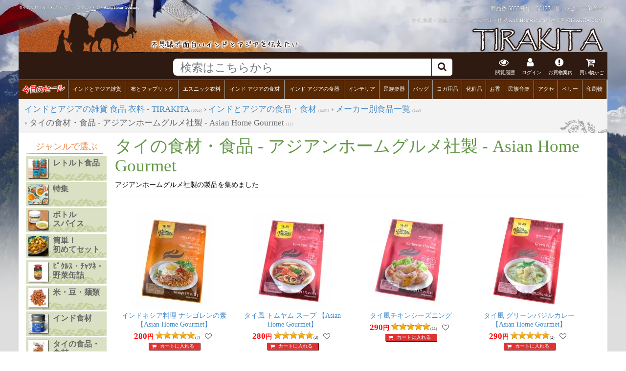

--- FILE ---
content_type: text/html; charset=UTF-8
request_url: https://www.tirakita.com/food/ahg_ms.shtml
body_size: 20520
content:

<!DOCTYPE html>
<html xmlns="http://www.w3.org/1999/xhtml">
<head>
<meta http-equiv="Content-Type" content="text/html; charset=UTF-8">
<title>タイの食材・食品 - アジアンホームグルメ社製 - Asian Home Gourmet  通販 店 -TIRAKITA.COM </title>
<meta name="keywords" content="タイ,食材・食品,アジアンホームグルメ社製,AsianHomeGourmet,通販,販売">
<meta name="description" content=" タイの食材・食品 - アジアンホームグルメ社製 - Asian Home Gourmet の通販ならTIRAKITA.COMへ 20万点近くのインド雑貨、アジア雑貨をご用意してお待ちしております。アジアンホームグ">
<meta name="theme-color" content="#ac805d"> <!-- Androidのテーマカラー -->
<meta property="og:title" content="タイの食材・食品 - アジアンホームグルメ社製 - Asian Home Gourmet  ">
<meta property="og:description" content=" タイの食材・食品 - アジアンホームグルメ社製 - Asian Home Gourmet の通販ならTIRAKITA.COMへ 20万点近くのインド雑貨、アジア雑貨をご用意してお待ちしております。アジアンホームグ">
<meta property="og:url" content="https://www.tirakita.com/food/ahg_ms.shtml">
<meta property="og:image" content="https://www.tirakita.com//Photos/.jpg">
<META http-equiv="Content-Script-Type" content="text/javascript">
<META http-equiv="Content-Style-Type" content="text/css">
<LINK rel="stylesheet" href="//www.tirakita.com/asset/dist/tirakita_main.min.css?ver=20260121164800" type="text/css" charset='UTF-8'>
<link rel="shortcut icon" type="image/vnd.microsoft.icon" href="https://www.tirakita.com/Gif/icons/fabicon/favicon.ico">
<link rel="icon" type="image/vnd.microsoft.icon" href="https://www.tirakita.com/Gif/icons/fabicon/favicon.ico">
<link rel="apple-touch-icon" sizes="120x120" href="https://www.tirakita.com/Gif/icons/fabicon/apple-touch-icon-120x120.png">
<link rel="icon" type="image/png" sizes="192x192" href="https://www.tirakita.com/Gif/icons/fabicon/android-chrome-192x192.png">
<link rel="manifest" href="https://www.tirakita.com/Gif/icons/fabicon/manifest.json">
<meta name="msapplication-TileColor" content="#2d88ef">
<meta name="msapplication-TileImage" content="https://www.tirakita.com/Gif/icons/fabicon/mstile-144x144.png">
<meta name="theme-color" content="#582c09"> <!-- Androidのテーマカラー -->


	<!-- Google Analytics Google tag (gtag.js) -->
<script async src='https://www.googletagmanager.com/gtag/js?id=UA-741204-1'></script>
<script>
  window.dataLayer = window.dataLayer || [];
  function gtag(){dataLayer.push(arguments);}
  gtag('js', new Date());
  gtag('config', 'UA-741204-1');
</script>
<!-- End Google Analytics -->

<!--Googleの検索画面に指定のサムネイルを表示-->

<!--
  <PageMap>
    <DataObject type="thumbnail">
      <Attribute name="src" value="https://www.tirakita.com/food/Photos/set_ag_fd_thai_108.jpg"/>
      <Attribute name="width" value="250"/>
      <Attribute name="height" value="351"/>
    </DataObject>
  </PageMap>
-->

<!-- End Google Analytics -->
<link rel="preload" href="https://www.tirakita.com/asset/vendor/fonts/fontawesome-webfont.woff2?v=4.3.0" as="font" type="font/woff2" crossorigin>

	<style type='text/css'><!--
		.non_jp { display:none; }
	--></style>
</head>
<body>
<div id='main_with_photo'>
<div id='main_width_90pas'>

<!--- 写真透明化ヘッダ -->
<div id='header_img2'>
	<div>
		<h1>タイの食材・食品 - アジアンホームグルメ社製 - Asian Home Gourmet </h1>
		<div>商品数:6853種類、304271個　レビュー:<a href='//www.tirakita.com/sys/db/hyouka_get.php?init=1'>81244件</a></div>
		<span>タイ,食材・食品,アジアンホームグルメ社製,AsianHomeGourmet 通販店 -TIRAKITA.COM</span>
	</div>
	<div id='header_div'>
		<a href='https://www.tirakita.com/' title='インド雑貨 アジア雑貨 ティラキタへ'>
		<img class='left' src='https://www.tirakita.com/Gif/page_base_201607/header_up_left.png' alt='タイの食材・食品 - アジアンホームグルメ社製 - Asian Home Gourmet のヘッダ'  loading='lazy' width='578' height='101'>
		<img class='right' src='https://www.tirakita.com/Gif/page_base_201607/header_up_right.png' alt='TIRAKITAのロゴ' loading='lazy' width='280' height='101'>
		</a>
	</div>
	<img id='head_img2' style='display:none;' src='https://www.tirakita.com/Gif/page_base_201607/header_up_layer4.png' loading='lazy'>
</div> <!-- #header_img2 -->


<!--- 上部に固定されるFIX HEADER -->
<div id='fix_header'>
	<div id="header_search">
		<!-- 左の画像、3本線 -->
		<div id="header_search_left">
			
		</div>

		<!-- 右のヘッダ、検索やアイコンなど -->
		<div id="header_search_right">
			<!-- 真ん中検索部分 -->
			<div id='header_search_search_outer'>
				<div id='header_search_search'>
					<form id='as2_search_form' action="https://www.tirakita.com//sys/goods_search/goods_search.php" accept-charset="UTF-8">
						<input id='as2_search_box' type='text' name='search_query' autocomplete='off' placeholder="検索はこちらから" />
						<input type=hidden name="page" value="0">
						<input type=hidden name="save2search_rireki" value="1">
						<input type=hidden name="mcatalog_no" value="reset">
						<span id='search_submit'><i class="fa fa-search"></i></span><br style='clear:both;'>
					</form>
				</div>
			</div>

			<!--- お知らせ、お買物案内、買い物カゴなどアイコン -->
			<div id='header_search_icon' class='clearfix'>
				<div class='window_button_click del_on_smaho eturan_rireki' data-window='eturan_rireki_win' data-y_add='0'>
					<i class="fa fa-eye" aria-hidden="true"></i><br>閲覧履歴
				</div>
<!--				<div class='window_button_click del_on_smaho' data-window='oshirase_win' data-y_add='0'>
					<i class="fa fa-commenting-o" aria-hidden="true"></i><br>お知らせ
				</div> -->

				<div class='window_button_click del_on_smaho' data-window='login_pc_win' data-y_add='0'>
					<i class="fa fa-user" aria-hidden="true"></i><br>
ログイン				</div>

				<div class='window_button_click' data-window='okaimono_annai_win' data-y_add='-100'>
					<i class="fa fa-exclamation-circle" aria-hidden="true"></i><br>お買物案内
				</div>


				<a id="header_cart_button" href='https://www.tirakita.com/cgi-bin/phpcart5/phpcart5.php?&csrf=588b848b9345b67912c3f16b96ad3307d6fbe193f7f856bcf0505bc647205492&action=view'>
				<div>
					<i class="fa fa-cart-arrow-down" aria-hidden="true"></i><br>買い物かご
					<span id='cart_in_num' class='number'></span>
				</div>
				</a>
			</div><!--	header_search_icon -->
		</div><!--	header_search_right -->
	</div><!-- header_search -->


		<!-- カテゴリヘッダ -->
		<div id='header_category' class='clearfix'>
			<div class='window_button'><span style='display:block; transform: rotate(-3deg);'><a style='text-shadow: 1px 1px 1px #FFF,-1px 1px 1px #FFF,1px -1px 1px #FFF,-1px -1px 1px #FFF; color:#F00; font-weight:800; font-size:1.3em;' href='https://www.tirakita.com/higawari.shtml'>今日のセール</a></span></div><div class='window_button' data-mode='cat' data-window='general_goods_category_win'><a href='https://www.tirakita.com/subtop/tm_ethnic_zakka.shtml'>インドとアジア雑貨</a></div><div class='window_button' data-mode='cat' data-window='Fabric_category_win'><a href='https://www.tirakita.com/subtop/tm_nuno.shtml'>布とファブリック</a></div><div class='window_button' data-mode='cat' data-window='Garments_category_win'><a href='https://www.tirakita.com/subtop/tm_iryou.shtml'>エスニック衣料</a></div><div class='window_button' data-mode='cat' data-window='Food_category_win'><a href='https://www.tirakita.com/subtop/tm_food.shtml'>インド アジアの食材</a></div><div class='window_button' data-mode='cat' data-window='Utensils_category_win'><a href='https://www.tirakita.com/subtop/utencils.shtml'>インド アジアの食器</a></div><div class='window_button' data-mode='cat' data-window='Interior_category_win'><a href='https://www.tirakita.com/subtop/tm_interior.shtml'>インテリア</a></div><div class='window_button' data-mode='cat' data-window='Musical_Instruments_category_win'><a href='https://www.tirakita.com/gakki/gakki.shtml'>民族楽器</a></div><div class='window_button' data-mode='cat' data-window='Bag_category_win'><a href='https://www.tirakita.com/subtop/tm_bag.shtml'>バッグ</a></div><div class='window_button' data-mode='cat' data-window='Yoga_category_win'><a href='https://www.tirakita.com/subtop/yoga.shtml'>ヨガ用品</a></div><div class='window_button' data-mode='cat' data-window='Cosme_category_win'><a href='https://www.tirakita.com/subtop/tm_cosme.shtml'>化粧品</a></div><div class='window_button' data-mode='cat' data-window='Insence_category_win'><a href='https://www.tirakita.com/subtop/incense.shtml'>お香</a></div><div class='window_button' data-mode='cat' data-window='CD_category_win'><a href='https://www.tirakita.com/subtop/tm_indian_music.shtml'>民族音楽</a></div><div class='window_button' data-mode='cat' data-window='jewelry_category_win'><a href='https://www.tirakita.com/subtop/tm_accesory.shtml'>アクセ</a></div><div class='window_button' data-mode='cat' data-window='BellyDance_category_win'><a href='https://www.tirakita.com/subtop/tm_belly.shtml'>ベリー</a></div><div class='window_button' data-mode='cat' data-window='PrintGoods_category_win'><a href='https://www.tirakita.com/subtop/tm_book.shtml'>印刷物</a></div>
		</div> <!-- header_category -->
</div> <!-- fix_header -->

<!--パンくずリスト、検索 -->
<div id='breadcrumb'  ><div class='breadcrumb rcrumbs'><ul class='clearfix' itemscope itemtype='http://schema.org/BreadcrumbList'>

	<li>
	<div itemprop='itemListElement' itemscope itemtype='http://schema.org/ListItem'>
		<a class='' href='https://www.tirakita.com/' itemprop='item' >
			<span itemprop='name'>インドとアジアの雑貨 食品 衣料 - TIRAKITA</span>
		</a>
	<meta itemprop='position' content='1' /><span class='item_num'>(6853)</span> &rsaquo;
	</div>
</li>

	<li>
	<div itemprop='itemListElement' itemscope itemtype='http://schema.org/ListItem'>
		<meta itemprop='position' content='2' />
		<a class='' href='https://www.tirakita.com/subtop/tm_food.shtml' itemprop='item' >
			<span itemprop='name'>インドとアジアの食品・食材</span>
		</a><span class='item_num'>(6284)</span> &rsaquo;
	</div>
</li>

	<li>
	<div itemprop='itemListElement' itemscope itemtype='http://schema.org/ListItem'>
		<a class='' href='https://www.tirakita.com/food/fd_brand.shtml' itemprop='item' >
			<span itemprop='name'>メーカー別食品一覧</span>
		</a>
	<meta itemprop='position' content='3' /><span class='item_num'>(153)</span> </div>
</li>

	<li>
	<div itemprop='itemListElement' itemscope itemtype='http://schema.org/ListItem'>
	 &rsaquo; タイの食材・食品 - アジアンホームグルメ社製 - Asian Home Gourmet <span class='item_num'>(11)</span>
	</div>
	</li>
	</div></div>


<!-- ------------- Body --------------- -->
<div id='div_parents' class='clearfix'>
<div class='clearfix'>


<!-- ------------ 左メニュー ------------- -->
<div id="left_list">

 <div id='left_list2'><div class='bc_genre_title'>ジャンルで選ぶ</div>
<div class='side_div' data-add='tab0'><img src='https://www.tirakita.com/food/Photos/curry100.jpg' alt='レトルト食品'  width='50' height='50'  loading='lazy' decoding='async'>レトルト食品<br style='clear:both;'></div><div class='side_div_arrow_tab' id='side_div_arrow_tab0'></div><div class='side_div_tab' id='side_div_tab0'><div class='side_div_tab_inner'>
<a href='https://www.tirakita.com/food/fd_rtrtcry_111.shtml'><div class='div_kaisou_65px_img clearfix'><img src='https://www.tirakita.com/food/Photos/cary65.jpg' decoding='async' loading='lazy' alt='レトルトカレー/時短調味料'>レトルトカレー/時短調味料(155)</div></a><a href='https://www.tirakita.com/food/fd_Europe.shtml'><div class='div_kaisou_65px_img clearfix'><img src='https://www.tirakita.com/food/Photos/curry65.jpg' decoding='async' loading='lazy' alt='クイック料理の素'>クイック料理の素(12)</div></a><br style='clear:both;'></div></div><div class='side_div' data-add='tab2'><img src='https://www.tirakita.com/food/Photos/chai_herbaltea100.jpg' alt='特集'  width='100' height='100'  loading='lazy' decoding='async'>特集<br style='clear:both;'></div><div class='side_div_arrow_tab' id='side_div_arrow_tab2'></div><div class='side_div_tab' id='side_div_tab2'><div class='side_div_tab_inner'>
<a href='https://www.tirakita.com/food/id_spc_spc_spc_9.shtml'><div class='div_kaisou_65px_img clearfix'><img src='https://www.tirakita.com/food/Photos/fd_rtrtcry65.jpg' decoding='async' loading='lazy' alt='いま話題の商品☆'>いま話題の商品☆(32)</div></a><a href='https://www.tirakita.com/food/winter_food.shtml'><div class='div_kaisou_65px_img clearfix'><img src='https://www.tirakita.com/food/Photos/food_winter65.jpg' decoding='async' loading='lazy' alt='冬☆あったかいエスニックフード特集'>冬☆あったかいエスニックフード特集(27)</div></a><a href='https://www.tirakita.com/food/Greece.shtml'><div class='div_kaisou_65px_img clearfix'><img src='https://www.tirakita.com/food/Photos/fd_thai_instanto65.jpg' decoding='async' loading='lazy' alt='季節別・食材'>季節別・食材(6)</div></a><a href='https://www.tirakita.com/Zakka/india_valentine.html'><div class='div_kaisou_65px_img clearfix'><img src='https://www.tirakita.com/Zakka/Photos/india_valentine65.jpg' decoding='async' loading='lazy' alt='海外チョコレート特集'>海外チョコレート特集(15)</div></a><a href='https://www.tirakita.com/food/fd_snk_ss222.shtml'><div class='div_kaisou_65px_img clearfix'><img src='https://www.tirakita.com/food/Photos/fd_mixkasi65.jpg' decoding='async' loading='lazy' alt='ココナッツ特集'>ココナッツ特集(63)</div></a><a href='https://www.tirakita.com/food/chai_herbaltea.shtml'><div class='div_kaisou_65px_img clearfix'><img src='https://www.tirakita.com/food/Photos/chai_herbaltea65.jpg' decoding='async' loading='lazy' alt='チャイ＆ハーブティー特集'>チャイ＆ハーブティー特集(91)</div></a><a href='https://www.tirakita.com/food/canad_all_food.shtml'><div class='div_kaisou_65px_img clearfix'><img src='https://www.tirakita.com/food/Photos/ffd_thai65.jpg' decoding='async' loading='lazy' alt='夏♪灼熱SUMMER特集'>夏♪灼熱SUMMER特集(61)</div></a><a href='https://www.tirakita.com/food/spicyfoods.shtml'><div class='div_kaisou_65px_img clearfix'><img src='https://www.tirakita.com/food/Photos/spicyfoods65.jpg' decoding='async' loading='lazy' alt='スパイス＆ハーブ系食品特集'>スパイス＆ハーブ系食品特集(309)</div></a><br style='clear:both;'></div></div><div class='side_div' data-add='tab10'><img src='https://www.tirakita.com/food/Photos/fd_otamesi100.jpg' alt='ボトル　　　スパイス'  width='100' height='100'  loading='lazy' decoding='async'>ボトル　　　スパイス<br style='clear:both;'></div><div class='side_div_arrow_tab' id='side_div_arrow_tab10'></div><div class='side_div_tab' id='side_div_tab10'><div class='side_div_tab_inner'>
<a href='https://www.tirakita.com/food/fd_otamesi.shtml'><div class='div_kaisou_65px_img clearfix'><img src='https://www.tirakita.com/food/Photos/fd_otamesi65.jpg' decoding='async' loading='lazy' alt='ボトル・少量パック'>ボトル・少量パック(3)</div></a><br style='clear:both;'></div></div><div class='side_div' data-add='tab11'><img src='https://www.tirakita.com/food/Photos/fd_a100.jpg' alt='簡単！　　　初めてセット'  width='100' height='100'  loading='lazy' decoding='async'>簡単！　　　初めてセット<br style='clear:both;'></div><div class='side_div_arrow_tab' id='side_div_arrow_tab11'></div><div class='side_div_tab' id='side_div_tab11'><div class='side_div_tab_inner'>
<a href='https://www.tirakita.com/food/fd_hajimete.shtml'><div class='div_kaisou_65px_img clearfix'><img src='https://www.tirakita.com/food/Photos/fd_a65.jpg' decoding='async' loading='lazy' alt='はじめてセット・料理の素'>はじめてセット・料理の素(5)</div></a><br style='clear:both;'></div></div><div class='side_div' data-add='tab12'><img src='https://www.tirakita.com/food/Photos/fd_f100.jpg' alt='ﾋﾟｸﾙｽ・ﾁｬﾂﾈ・野菜缶詰'  width='100' height='100'  loading='lazy' decoding='async'>ﾋﾟｸﾙｽ・ﾁｬﾂﾈ・野菜缶詰<br style='clear:both;'></div><div class='side_div_arrow_tab' id='side_div_arrow_tab12'></div><div class='side_div_tab' id='side_div_tab12'><div class='side_div_tab_inner'>
<a href='https://www.tirakita.com/food/id_spc_picles_1.shtml'><div class='div_kaisou_65px_img clearfix'><img src='https://www.tirakita.com/food/Photos/fd_f65.jpg' decoding='async' loading='lazy' alt='ピクルス・カットフルーツ（野菜）・缶詰・ビン詰食材'>ピクルス・カットフルーツ（野菜）・缶詰・ビン詰食材(27)</div></a><br style='clear:both;'></div></div><div class='side_div' data-add='tab13'><img src='https://www.tirakita.com/food/Photos/id_spc_mame100.jpg' alt='米・豆・麺類'  width='100' height='100'  loading='lazy' decoding='async'>米・豆・麺類<br style='clear:both;'></div><div class='side_div_arrow_tab' id='side_div_arrow_tab13'></div><div class='side_div_tab' id='side_div_tab13'><div class='side_div_tab_inner'>
<a href='https://www.tirakita.com/food/id_spc_kome.shtml'><div class='div_kaisou_65px_img clearfix'><img src='https://www.tirakita.com/food/Photos/gohann65.jpg' decoding='async' loading='lazy' alt='米・麺類・ライスペーパー'>米・麺類・ライスペーパー(55)</div></a><a href='https://www.tirakita.com/food/id_spc_kome_222.shtml'><div class='div_kaisou_65px_img clearfix'><img src='https://www.tirakita.com/food/Photos/id_spc_mame65.jpg' decoding='async' loading='lazy' alt='豆・ビーフン・豆加工品'>豆・ビーフン・豆加工品(48)</div></a><br style='clear:both;'></div></div><div class='side_div' data-add='tab15'><img src='https://www.tirakita.com/food/Photos/cos_sap100.jpg' alt='インド食材'  width='100' height='100'  loading='lazy' decoding='async'>インド食材<br style='clear:both;'></div><div class='side_div_arrow_tab' id='side_div_arrow_tab15'></div><div class='side_div_tab' id='side_div_tab15'><div class='side_div_tab_inner'>
<a href='https://www.tirakita.com/food/id_spc_dal.shtml'><div class='div_kaisou_65px_img clearfix'><img src='https://www.tirakita.com/food/Photos/id_spc_dal65.jpg' decoding='async' loading='lazy' alt='豆類'>豆類(68)</div></a><a href='https://www.tirakita.com/food/fd_rtrtcry.shtml'><div class='div_kaisou_65px_img clearfix'><img src='https://www.tirakita.com/food/Photos/retoc65.jpg' decoding='async' loading='lazy' alt='インドのレトルトカレー'>インドのレトルトカレー(65)</div></a><a href='https://www.tirakita.com/food/fd_inscry_india_food.shtml'><div class='div_kaisou_65px_img clearfix'><img src='https://www.tirakita.com/food/Photos/inndoc65.jpg' decoding='async' loading='lazy' alt='インド料理の素【カレー・チャツネ・タンドリー・ピクルスなど】'>インド料理の素【カレー・チャツネ・タンドリー・ピクルスなど】(43)</div></a><a href='https://www.tirakita.com/food/fd_mix.shtml'><div class='div_kaisou_65px_img clearfix'><img src='https://www.tirakita.com/food/Photos/fd_mix65.jpg' decoding='async' loading='lazy' alt='チャイ・インド紅茶・ティー類'>チャイ・インド紅茶・ティー類(23)</div></a><a href='https://www.tirakita.com/food/idfd_yogitea.shtml'><div class='div_kaisou_65px_img clearfix'><img src='https://www.tirakita.com/food/Photos/idfd_yogitea65.jpg' decoding='async' loading='lazy' alt='オイル・スパイスミックス'>オイル・スパイスミックス(25)</div></a><a href='https://www.tirakita.com/food/id_spc_spc.shtml'><div class='div_kaisou_65px_img clearfix'><img src='https://www.tirakita.com/food/Photos/id_spc_spc65.jpg' decoding='async' loading='lazy' alt='スパイス'>スパイス(113)</div></a><a href='https://www.tirakita.com/food/fd_snk.shtml'><div class='div_kaisou_65px_img clearfix'><img src='https://www.tirakita.com/food/Photos/fd_snk_okasiind65.jpg' decoding='async' loading='lazy' alt='インドのお菓子'>インドのお菓子(145)</div></a><a href='https://www.tirakita.com/np_salt/np_salt.shtml'><div class='div_kaisou_65px_img clearfix'><img src='https://www.tirakita.com/np_salt/Photos/np_salt65.jpg' decoding='async' loading='lazy' alt='ヒマラヤの岩塩'>ヒマラヤの岩塩(2)</div></a><a href='https://www.tirakita.com/food/maharishi2.shtml'><div class='div_kaisou_65px_img clearfix'><img src='https://www.tirakita.com/food/Photos/cos_sap65.jpg' decoding='async' loading='lazy' alt='アーユルヴェーダ'>アーユルヴェーダ(17)</div></a><a href='https://www.tirakita.com/food/fd_brand21.shtml'><div class='div_kaisou_65px_img clearfix'><img src='https://www.tirakita.com/food/Photos/brandfood65.jpg' decoding='async' loading='lazy' alt='ブランド別一覧'>ブランド別一覧(135)</div></a><a href='https://www.tirakita.com/food/indo_all_food.shtml'><div class='div_kaisou_65px_img clearfix'><img src='https://www.tirakita.com/food/Photos/fd_rtrtcry65.jpg' decoding='async' loading='lazy' alt='食品・食材'>食品・食材(338)</div></a><br style='clear:both;'></div></div><div class='side_div' data-add='tab26'><img src='https://www.tirakita.com/food/Photos/efd_thai100.jpg' alt='タイの食品・食材'  width='100' height='100'  loading='lazy' decoding='async'>タイの食品・食材<br style='clear:both;'></div><div class='side_div_arrow_tab' id='side_div_arrow_tab26'></div><div class='side_div_tab' id='side_div_tab26'><div class='side_div_tab_inner'>
<a href='https://www.tirakita.com/food/Switzerland.shtml'><div class='div_kaisou_65px_img clearfix'><img src='https://www.tirakita.com/food/Photos/dfd_thai65.jpg' decoding='async' loading='lazy' alt='タイ料理【定番料理】    パッタイ・生春巻き・ガパオなど'>タイ料理【定番料理】    パッタイ・生春巻き・ガパオなど(31)</div></a><a href='https://www.tirakita.com/food/thai7.shtml'><div class='div_kaisou_65px_img clearfix'><img src='https://www.tirakita.com/food/Photos/efd_thai65.jpg' decoding='async' loading='lazy' alt='お菓子・飲料'>お菓子・飲料(63)</div></a><a href='https://www.tirakita.com/food/thai3.shtml'><div class='div_kaisou_65px_img clearfix'><img src='https://www.tirakita.com/food/Photos/dfd_thai65.jpg' decoding='async' loading='lazy' alt='チリ・唐辛子 製品'>チリ・唐辛子 製品(17)</div></a><a href='https://www.tirakita.com/food/thai2.shtml'><div class='div_kaisou_65px_img clearfix'><img src='https://www.tirakita.com/food/Photos/gfd_thai65.jpg' decoding='async' loading='lazy' alt='ナンプラー、醤油、醤油製品'>ナンプラー、醤油、醤油製品(6)</div></a><a href='https://www.tirakita.com/food/thai1.shtml'><div class='div_kaisou_65px_img clearfix'><img src='https://www.tirakita.com/food/Photos/cfd_thai65.jpg' decoding='async' loading='lazy' alt='タイカレーを作ろう!!'>タイカレーを作ろう!!(29)</div></a><a href='https://www.tirakita.com/food/thai4.shtml'><div class='div_kaisou_65px_img clearfix'><img src='https://www.tirakita.com/food/Photos/afd_thai65.jpg' decoding='async' loading='lazy' alt='インスタント麺・レトルト・タイライス'>インスタント麺・レトルト・タイライス(18)</div></a><a href='https://www.tirakita.com/food/fd_thai.shtml'><div class='div_kaisou_65px_img clearfix'><img src='https://www.tirakita.com/food/Photos/bfd_thai65.jpg' decoding='async' loading='lazy' alt='タイの食品・食材 一覧'>タイの食品・食材 一覧(146)</div></a><a href='https://www.tirakita.com/food/thai5.shtml'><div class='div_kaisou_65px_img clearfix'><img src='https://www.tirakita.com/food/Photos/fd_thai65.jpg' decoding='async' loading='lazy' alt='タイ料理にはコレ!!'>タイ料理にはコレ!!(36)</div></a><a href='https://www.tirakita.com/food/thai6.shtml'><div class='div_kaisou_65px_img clearfix'><img src='https://www.tirakita.com/food/Photos/ifd_thai65.jpg' decoding='async' loading='lazy' alt='本格食材・調味料'>本格食材・調味料(76)</div></a><br style='clear:both;'></div></div><div class='side_div' data-add='tab35'><img src='https://www.tirakita.com/food/Photos/curry100.jpg' alt='カレーペースト・パウダー'  width='50' height='50'  loading='lazy' decoding='async'>カレーペースト・パウダー<br style='clear:both;'></div><div class='side_div_arrow_tab' id='side_div_arrow_tab35'></div><div class='side_div_tab' id='side_div_tab35'><div class='side_div_tab_inner'>
<a href='https://www.tirakita.com/food/fd_inscry.shtml'><div class='div_kaisou_65px_img clearfix'><img src='https://www.tirakita.com/food/Photos/fd_inscry65.jpg' decoding='async' loading='lazy' alt='カレーパウダー'>カレーパウダー(5)</div></a><a href='https://www.tirakita.com/food/bell_food.shtml'><div class='div_kaisou_65px_img clearfix'><img src='https://www.tirakita.com/food/Photos/curry65.jpg' decoding='async' loading='lazy' alt='カレーペースト・カレー缶'>カレーペースト・カレー缶(24)</div></a><br style='clear:both;'></div></div><div class='side_div' data-add='tab37'><img src='https://www.tirakita.com/food/Photos/fd_d100.jpg' alt='チャイ'  width='50' height='50'  loading='lazy' decoding='async'>チャイ<br style='clear:both;'></div><div class='side_div_arrow_tab' id='side_div_arrow_tab37'></div><div class='side_div_tab' id='side_div_tab37'><div class='side_div_tab_inner'>
<a href='https://www.tirakita.com/food/idfd_yogitea_22.shtml'><div class='div_kaisou_65px_img clearfix'><img src='https://www.tirakita.com/food/Photos/fd_d65.jpg' decoding='async' loading='lazy' alt='チャイ・茶葉'>チャイ・茶葉(31)</div></a><br style='clear:both;'></div></div><div class='side_div' data-add='tab38'><img src='https://www.tirakita.com/food/Photos/fd_c100.jpg' alt='コーヒー・ヨギティ'  width='100' height='100'  loading='lazy' decoding='async'>コーヒー・ヨギティ<br style='clear:both;'></div><div class='side_div_arrow_tab' id='side_div_arrow_tab38'></div><div class='side_div_tab' id='side_div_tab38'><div class='side_div_tab_inner'>
<a href='https://www.tirakita.com/food/austra1.shtml'><div class='div_kaisou_65px_img clearfix'><img src='https://www.tirakita.com/food/Photos/fd_c65.jpg' decoding='async' loading='lazy' alt='ベトナムコーヒー・蓮茶など'>ベトナムコーヒー・蓮茶など(13)</div></a><br style='clear:both;'></div></div><div class='side_div' data-add='tab39'><img src='https://www.tirakita.com/food/Photos/fd_cd100.jpg' alt='ハーブティ・ジュース'  width='100' height='100'  loading='lazy' decoding='async'>ハーブティ・ジュース<br style='clear:both;'></div><div class='side_div_arrow_tab' id='side_div_arrow_tab39'></div><div class='side_div_tab' id='side_div_tab39'><div class='side_div_tab_inner'>
<a href='https://www.tirakita.com/food/idfd_yogitea_2.shtml'><div class='div_kaisou_65px_img clearfix'><img src='https://www.tirakita.com/food/Photos/fd_thai_jus65.jpg' decoding='async' loading='lazy' alt='ジュース'>ジュース(21)</div></a><a href='https://www.tirakita.com/food/idfd_harbtea.shtml'><div class='div_kaisou_65px_img clearfix'><img src='https://www.tirakita.com/food/Photos/fd_cd65.jpg' decoding='async' loading='lazy' alt='ハーブティー　その他'>ハーブティー　その他(35)</div></a><br style='clear:both;'></div></div><div class='side_div' data-add='tab41'><img src='https://www.tirakita.com/food/Photos/fd_cocont100.jpg' alt='調味料・オイル・ﾄﾞﾚｯｼﾝｸﾞ'  width='100' height='100'  loading='lazy' decoding='async'>調味料・オイル・ﾄﾞﾚｯｼﾝｸﾞ<br style='clear:both;'></div><div class='side_div_arrow_tab' id='side_div_arrow_tab41'></div><div class='side_div_tab' id='side_div_tab41'><div class='side_div_tab_inner'>
<a href='https://www.tirakita.com/food/fd_thai_tyoumi_1.shtml'><div class='div_kaisou_65px_img clearfix'><img src='https://www.tirakita.com/food/Photos/fd_cocont65.jpg' decoding='async' loading='lazy' alt='ココナッツオイル・ミルク関連'>ココナッツオイル・ミルク関連(31)</div></a><a href='https://www.tirakita.com/food/fd_loj_taipei.shtml'><div class='div_kaisou_65px_img clearfix'><img src='https://www.tirakita.com/food/Photos/fd_loj_taipei65.jpg' decoding='async' loading='lazy' alt='スープの素・タレ（ソース）・ディップソース・パスタソース'>スープの素・タレ（ソース）・ディップソース・パスタソース(5)</div></a><a href='https://www.tirakita.com/food/fd_thai_tyoumi_11.shtml'><div class='div_kaisou_65px_img clearfix'><img src='https://www.tirakita.com/food/Photos/fd_cocont65.jpg' decoding='async' loading='lazy' alt='ドレッシング・チリソース・その他調味料'>ドレッシング・チリソース・その他調味料(37)</div></a><a href='https://www.tirakita.com/food/aust.shtml'><div class='div_kaisou_65px_img clearfix'><img src='https://www.tirakita.com/food/Photos/aus65.jpg' decoding='async' loading='lazy' alt='塩・スパイスミックス・ブイヨン'>塩・スパイスミックス・ブイヨン(16)</div></a><a href='https://www.tirakita.com/food/fd_thai_syouyu.shtml'><div class='div_kaisou_65px_img clearfix'><img src='https://www.tirakita.com/food/Photos/fd_thai_syouy65.jpg' decoding='async' loading='lazy' alt='醤油・ナンプラー・発酵食品'>醤油・ナンプラー・発酵食品(25)</div></a><br style='clear:both;'></div></div><div class='side_div' data-add='tab46'><img src='https://www.tirakita.com/food/Photos/halal_food100.jpg' alt='ハラル'  width='100' height='100'  loading='lazy' decoding='async'>ハラル<br style='clear:both;'></div><div class='side_div_arrow_tab' id='side_div_arrow_tab46'></div><div class='side_div_tab' id='side_div_tab46'><div class='side_div_tab_inner'>
<a href='https://www.tirakita.com/food/HALAL_food.shtml'><div class='div_kaisou_65px_img clearfix'><img src='https://www.tirakita.com/food/Photos/halal_food65.jpg' decoding='async' loading='lazy' alt=' ハラル 食品・食材'> ハラル 食品・食材(54)</div></a><br style='clear:both;'></div></div><div class='side_div' data-add='tab47'><img src='https://www.tirakita.com/np_salt/Photos/himalayan_salt100.jpg' alt='岩塩'  width='100' height='100'  loading='lazy' decoding='async'>岩塩<br style='clear:both;'></div><div class='side_div_arrow_tab' id='side_div_arrow_tab47'></div><div class='side_div_tab' id='side_div_tab47'><div class='side_div_tab_inner'>
<a href='https://www.tirakita.com/np_salt/np_salt_1000.shtml'><div class='div_kaisou_65px_img clearfix'><img src='https://www.tirakita.com/np_salt/Photos/np_salt65.jpg' decoding='async' loading='lazy' alt='ヒマラヤの岩塩'>ヒマラヤの岩塩(1)</div></a><a href='https://www.tirakita.com/np_salt/what_is_himalayan_salt.shtml'><div class='div_kaisou_65px_img clearfix'><img src='https://www.tirakita.com/np_salt/Photos/himalayan_salt65.jpg' decoding='async' loading='lazy' alt='ヒマラヤの岩塩'>ヒマラヤの岩塩(1)</div></a><br style='clear:both;'></div></div><div class='side_div' data-add='tab49'><img src='https://www.tirakita.com/food/Photos/organic_spc100.jpg' alt='ｽｰﾊﾟｰﾌｰﾄﾞ・　はちみつ'  width='50' height='48'  loading='lazy' decoding='async'>ｽｰﾊﾟｰﾌｰﾄﾞ・　はちみつ<br style='clear:both;'></div><div class='side_div_arrow_tab' id='side_div_arrow_tab49'></div><div class='side_div_tab' id='side_div_tab49'><div class='side_div_tab_inner'>
<a href='https://www.tirakita.com/food/Lohas_food.shtml'><div class='div_kaisou_65px_img clearfix'><img src='https://www.tirakita.com/food/Photos/organic_spc65.jpg' decoding='async' loading='lazy' alt='スーパーフード'>スーパーフード(35)</div></a><a href='https://www.tirakita.com/food/fd_loj_mal.shtml'><div class='div_kaisou_65px_img clearfix'><img src='https://www.tirakita.com/food/Photos/fd_loj_mal65.jpg' decoding='async' loading='lazy' alt='蜂蜜・シロップ'>蜂蜜・シロップ(8)</div></a><br style='clear:both;'></div></div><div class='side_div' data-add='tab51'><img src='https://www.tirakita.com/food/Photos/fd_v100.jpg' alt='お菓子　　　スナック'  width='100' height='100'  loading='lazy' decoding='async'>お菓子　　　スナック<br style='clear:both;'></div><div class='side_div_arrow_tab' id='side_div_arrow_tab51'></div><div class='side_div_tab' id='side_div_tab51'><div class='side_div_tab_inner'>
<a href='https://www.tirakita.com/food/fd_snk_ss2.shtml'><div class='div_kaisou_65px_img clearfix'><img src='https://www.tirakita.com/food/Photos/fd_snk_okasiind65.jpg' decoding='async' loading='lazy' alt='インド'>インド(69)</div></a><a href='https://www.tirakita.com/food/fd_snk_ss1.shtml'><div class='div_kaisou_65px_img clearfix'><img src='https://www.tirakita.com/food/Photos/fd_h65.jpg' decoding='async' loading='lazy' alt='アジア（インド以外）'>アジア（インド以外）(78)</div></a><a href='https://www.tirakita.com/food/fd_snk_asia1.shtml'><div class='div_kaisou_65px_img clearfix'><img src='https://www.tirakita.com/food/Photos/fd_v65.jpg' decoding='async' loading='lazy' alt='その他の国　チョコ・キャンディなど'>その他の国　チョコ・キャンディなど(48)</div></a><br style='clear:both;'></div></div><div class='side_div' data-add='tab54'><img src='https://www.tirakita.com/food/Photos/fd_g100.jpg' alt='スパイス別'  width='100' height='100'  loading='lazy' decoding='async'>スパイス別<br style='clear:both;'></div><div class='side_div_arrow_tab' id='side_div_arrow_tab54'></div><div class='side_div_tab' id='side_div_tab54'><div class='side_div_tab_inner'>
<a href='https://www.tirakita.com/food/id_spc_spc_spc_8.shtml'><div class='div_kaisou_65px_img clearfix'><img src='https://www.tirakita.com/food/Photos/id_spc_pe65.jpg' decoding='async' loading='lazy' alt='こしょう・ペッパー'>こしょう・ペッパー(5)</div></a><a href='https://www.tirakita.com/food/id_spc_spc_spc_15.shtml'><div class='div_kaisou_65px_img clearfix'><img src='https://www.tirakita.com/food/Photos/fd_g65.jpg' decoding='async' loading='lazy' alt='その他'>その他(29)</div></a><a href='https://www.tirakita.com/food/id_spc_spc_spc_14.shtml'><div class='div_kaisou_65px_img clearfix'><img src='https://www.tirakita.com/food/Photos/ninniku65.jpg' decoding='async' loading='lazy' alt='にんにく・しょうが・玉ねぎ'>にんにく・しょうが・玉ねぎ(4)</div></a><a href='https://www.tirakita.com/food/id_spc_spc_spc_13.shtml'><div class='div_kaisou_65px_img clearfix'><img src='https://www.tirakita.com/food/Photos/id_spc_ani65.jpg' decoding='async' loading='lazy' alt='アニス・リコリス・八角'>アニス・リコリス・八角(2)</div></a><a href='https://www.tirakita.com/food/id_spc_spc_spc_7.shtml'><div class='div_kaisou_65px_img clearfix'><img src='https://www.tirakita.com/food/Photos/id_spc_car65.jpg' decoding='async' loading='lazy' alt='カルダモン'>カルダモン(3)</div></a><a href='https://www.tirakita.com/food/cumin_how_to_use_and_buy.shtml'><div class='div_kaisou_65px_img clearfix'><img src='https://www.tirakita.com/food/Photos/id_spc_cmi65.jpg' decoding='async' loading='lazy' alt='クミン'>クミン(4)</div></a><a href='https://www.tirakita.com/food/id_spc_spc_spc_6.shtml'><div class='div_kaisou_65px_img clearfix'><img src='https://www.tirakita.com/food/Photos/id_spc_crob65.jpg' decoding='async' loading='lazy' alt='クローブ・丁子'>クローブ・丁子(3)</div></a><a href='https://www.tirakita.com/food/id_spc_spc_spc_2.shtml'><div class='div_kaisou_65px_img clearfix'><img src='https://www.tirakita.com/food/Photos/id_spc_cori65.jpg' decoding='async' loading='lazy' alt='コリアンダー'>コリアンダー(5)</div></a><a href='https://www.tirakita.com/food/cinammon_how_to_where_to_buy.shtml'><div class='div_kaisou_65px_img clearfix'><img src='https://www.tirakita.com/food/Photos/fd_e65.jpg' decoding='async' loading='lazy' alt='シナモン'>シナモン(5)</div></a><a href='https://www.tirakita.com/food/how_to_use_turmeric_and_buy.shtml'><div class='div_kaisou_65px_img clearfix'><img src='https://www.tirakita.com/food/Photos/id_spc_tame65.jpg' decoding='async' loading='lazy' alt='ターメリック・ウコン'>ターメリック・ウコン(3)</div></a><a href='https://www.tirakita.com/food/how_to_use_chilli_and_buy.shtml'><div class='div_kaisou_65px_img clearfix'><img src='https://www.tirakita.com/food/Photos/tougarasi65.jpg' decoding='async' loading='lazy' alt='チリ・唐辛子'>チリ・唐辛子(13)</div></a><a href='https://www.tirakita.com/food/id_spc_spc_spc_5.shtml'><div class='div_kaisou_65px_img clearfix'><img src='https://www.tirakita.com/food/Photos/id_spc_feneg65.jpg' decoding='async' loading='lazy' alt='フェネグリーク・マスタード'>フェネグリーク・マスタード(10)</div></a><a href='https://www.tirakita.com/food/id_spc_spc_spc_11.shtml'><div class='div_kaisou_65px_img clearfix'><img src='https://www.tirakita.com/food/Photos/id_spc_fenne65.jpg' decoding='async' loading='lazy' alt='フェンネル・ウイキョウ'>フェンネル・ウイキョウ(3)</div></a><a href='https://www.tirakita.com/food/id_spc_spc_spc_12.shtml'><div class='div_kaisou_65px_img clearfix'><img src='https://www.tirakita.com/food/Photos/id_spc_mixsp65.jpg' decoding='async' loading='lazy' alt='ミックススパイス'>ミックススパイス(46)</div></a><br style='clear:both;'></div></div><div class='side_div' data-add='tab68'><img src='https://www.tirakita.com/food/Photos/fd_thai_instanto100.jpg' alt='インスタント麺'  width='100' height='100'  loading='lazy' decoding='async'>インスタント麺<br style='clear:both;'></div><div class='side_div_arrow_tab' id='side_div_arrow_tab68'></div><div class='side_div_tab' id='side_div_tab68'><div class='side_div_tab_inner'>
<a href='https://www.tirakita.com/food/fd_rtrtcry_1111.shtml'><div class='div_kaisou_65px_img clearfix'><img src='https://www.tirakita.com/food/Photos/fd_thai_instanto65.jpg' decoding='async' loading='lazy' alt='インスタント ヌードル'>インスタント ヌードル(51)</div></a><br style='clear:both;'></div></div><div class='side_div' data-add='tab69'><img src='https://www.tirakita.com/food/Photos/bangla100.jpg' alt='アジア食材'  width='100' height='100'  loading='lazy' decoding='async'>アジア食材<br style='clear:both;'></div><div class='side_div_arrow_tab' id='side_div_arrow_tab69'></div><div class='side_div_tab' id='side_div_tab69'><div class='side_div_tab_inner'>
<a href='https://www.tirakita.com/food/fd_indon.shtml'><div class='div_kaisou_65px_img clearfix'><img src='https://www.tirakita.com/food/Photos/indonesia65.jpg' decoding='async' loading='lazy' alt='インドネシア'>インドネシア(96)</div></a><a href='https://www.tirakita.com/food/fd_loj_sing.shtml'><div class='div_kaisou_65px_img clearfix'><img src='https://www.tirakita.com/food/Photos/fd_loj_sing65.jpg' decoding='async' loading='lazy' alt='シンガポール・マレーシア'>シンガポール・マレーシア(21)</div></a><a href='https://www.tirakita.com/food/srilanka_food.shtml'><div class='div_kaisou_65px_img clearfix'><img src='https://www.tirakita.com/food/Photos/SriLanka65.jpg' decoding='async' loading='lazy' alt='スリランカ・パキスタン'>スリランカ・パキスタン(17)</div></a><a href='https://www.tirakita.com/food/nepal_food.shtml'><div class='div_kaisou_65px_img clearfix'><img src='https://www.tirakita.com/food/Photos/nepal65.jpg' decoding='async' loading='lazy' alt='ネパール'>ネパール(22)</div></a><a href='https://www.tirakita.com/food/fd_bangladesh.shtml'><div class='div_kaisou_65px_img clearfix'><img src='https://www.tirakita.com/food/Photos/bangla65.jpg' decoding='async' loading='lazy' alt='バングラデッシュ'>バングラデッシュ(1)</div></a><a href='https://www.tirakita.com/food/fd_philippines.shtml'><div class='div_kaisou_65px_img clearfix'><img src='https://www.tirakita.com/food/Photos/fd_philippines65.jpg' decoding='async' loading='lazy' alt='フィリピン'>フィリピン(54)</div></a><a href='https://www.tirakita.com/food/fd_srv.shtml'><div class='div_kaisou_65px_img clearfix'><img src='https://www.tirakita.com/food/Photos/fd_srv65.jpg' decoding='async' loading='lazy' alt='ベトナム'>ベトナム(58)</div></a><a href='https://www.tirakita.com/food/china.shtml'><div class='div_kaisou_65px_img clearfix'><img src='https://www.tirakita.com/food/Photos/fd_loj_chi65.jpg' decoding='async' loading='lazy' alt='中国・台湾'>中国・台湾(35)</div></a><a href='https://www.tirakita.com/food/japan1.shtml'><div class='div_kaisou_65px_img clearfix'><img src='https://www.tirakita.com/food/Photos/japan65.jpg' decoding='async' loading='lazy' alt='日本の食品・食材'>日本の食品・食材(13)</div></a><br style='clear:both;'></div></div><div class='side_div' data-add='tab78'><img src='https://www.tirakita.com/food/Photos/peru100.jpg' alt='北中南米食材'  width='100' height='100'  loading='lazy' decoding='async'>北中南米食材<br style='clear:both;'></div><div class='side_div_arrow_tab' id='side_div_arrow_tab78'></div><div class='side_div_tab' id='side_div_tab78'><div class='side_div_tab_inner'>
<a href='https://www.tirakita.com/food/fd_loj_mex.shtml'><div class='div_kaisou_65px_img clearfix'><img src='https://www.tirakita.com/food/Photos/lloj_mex65.jpg' decoding='async' loading='lazy' alt='アメリカ合衆国・カナダ'>アメリカ合衆国・カナダ(7)</div></a><a href='https://www.tirakita.com/food/costa_all_food.shtml'><div class='div_kaisou_65px_img clearfix'><img src='https://www.tirakita.com/food/Photos/loj2_mex65.jpg' decoding='async' loading='lazy' alt='ベリーズ・コスタリカ'>ベリーズ・コスタリカ(3)</div></a><br style='clear:both;'></div></div><div class='side_div' data-add='tab80'><img src='https://www.tirakita.com/food/Photos/fd_Pakistan100.jpg' alt='アラブの食材'  width='100' height='100'  loading='lazy' decoding='async'>アラブの食材<br style='clear:both;'></div><div class='side_div_arrow_tab' id='side_div_arrow_tab80'></div><div class='side_div_tab' id='side_div_tab80'><div class='side_div_tab_inner'>
<a href='https://www.tirakita.com/food/fd_Pakistan.shtml'><div class='div_kaisou_65px_img clearfix'><img src='https://www.tirakita.com/food/Photos/fd_Pakistan65.jpg' decoding='async' loading='lazy' alt='パキスタンの食品・食材'>パキスタンの食品・食材(33)</div></a><a href='https://www.tirakita.com/food/fd_MiddleEast.shtml'><div class='div_kaisou_65px_img clearfix'><img src='https://www.tirakita.com/food/Photos/fd_MiddleEast65.jpg' decoding='async' loading='lazy' alt='中近東アラブ諸国料理の食品・食材'>中近東アラブ諸国料理の食品・食材(41)</div></a><br style='clear:both;'></div></div><div class='side_div' data-add='tab82'><img src='https://www.tirakita.com/food/Photos/ingl100.jpg' alt='ヨーロッパの食材'  width='100' height='100'  loading='lazy' decoding='async'>ヨーロッパの食材<br style='clear:both;'></div><div class='side_div_arrow_tab' id='side_div_arrow_tab82'></div><div class='side_div_tab' id='side_div_tab82'><div class='side_div_tab_inner'>
<a href='https://www.tirakita.com/food/U_kingdom.shtml'><div class='div_kaisou_65px_img clearfix'><img src='https://www.tirakita.com/food/Photos/ingl65.jpg' decoding='async' loading='lazy' alt='イギリスの食品・食材'>イギリスの食品・食材(7)</div></a><a href='https://www.tirakita.com/food/Italy.shtml'><div class='div_kaisou_65px_img clearfix'><img src='https://www.tirakita.com/food/Photos/itly65.jpg' decoding='async' loading='lazy' alt='イタリア・ドイツの食品・食材'>イタリア・ドイツの食品・食材(4)</div></a><a href='https://www.tirakita.com/food/Netherlands.shtml'><div class='div_kaisou_65px_img clearfix'><img src='https://www.tirakita.com/food/Photos/holan65.jpg' decoding='async' loading='lazy' alt='スイス・オランダ・ギリシャ'>スイス・オランダ・ギリシャ(3)</div></a><a href='https://www.tirakita.com/food/Spain.shtml'><div class='div_kaisou_65px_img clearfix'><img src='https://www.tirakita.com/food/Photos/spain65.jpg' decoding='async' loading='lazy' alt='フランス・スペインの食品・食材'>フランス・スペインの食品・食材(1)</div></a><br style='clear:both;'></div></div><div class='side_div' data-add='tab86'><img src='https://www.tirakita.com/food/Photos/brandfood100.jpg' alt='メーカー別'  width='100' height='100'  loading='lazy' decoding='async'>メーカー別<br style='clear:both;'></div><div class='side_div_arrow_tab' id='side_div_arrow_tab86'></div><div class='side_div_tab' id='side_div_tab86'><div class='side_div_tab_inner'>
<a href='https://www.tirakita.com/food/fd_brand222.shtml'><div class='div_kaisou_65px_img clearfix'><img src='https://www.tirakita.com/food/Photos/brandfood65.jpg' decoding='async' loading='lazy' alt='その他アジアのブランド'>その他アジアのブランド(59)</div></a><a href='https://www.tirakita.com/food/fd_brand212.shtml'><div class='div_kaisou_65px_img clearfix'><img src='https://www.tirakita.com/food/Photos/brandfood65.jpg' decoding='async' loading='lazy' alt='インドのブランド'>インドのブランド(127)</div></a><div style='background-color:#FFE9B3;' class='div_kaisou_65px_img clearfix'><img  src='https://www.tirakita.com/food/Photos/brandfood65.jpg' alt='タイのブランド' loading='lazy'  decoding='async'>タイのブランド(153)</div><a href='https://www.tirakita.com/food/fd_brand22.shtml'><div class='div_kaisou_65px_img clearfix'><img src='https://www.tirakita.com/food/Photos/brandfood65.jpg' decoding='async' loading='lazy' alt='ヨーロッパのメーカー'>ヨーロッパのメーカー(16)</div></a><a href='https://www.tirakita.com/food/BR_MEast.shtml'><div class='div_kaisou_65px_img clearfix'><img src='https://www.tirakita.com/food/Photos/fd_MiddleEast65.jpg' decoding='async' loading='lazy' alt='中近東アラブ諸国・トルコ・パキスタン・モロッコ・その他アフリカの食品・食材'>中近東アラブ諸国・トルコ・パキスタン・モロッコ・その他アフリカの食品・食材(39)</div></a><a href='https://www.tirakita.com/food/fd_loj_mex1.shtml'><div class='div_kaisou_65px_img clearfix'><img src='https://www.tirakita.com/food/Photos/brandfood65.jpg' decoding='async' loading='lazy' alt='北米・中南米のメーカー'>北米・中南米のメーカー(14)</div></a><a href='https://www.tirakita.com/food/japan2.shtml'><div class='div_kaisou_65px_img clearfix'><img src='https://www.tirakita.com/food/Photos/brandfood65.jpg' decoding='async' loading='lazy' alt='日本の食品・食材'>日本の食品・食材(53)</div></a><br style='clear:both;'></div></div><div class='side_div' data-add='tab93'><img src='https://www.tirakita.com/food/Photos/dorian100.jpg' alt='変わりもの食品'  width='100' height='100'  loading='lazy' decoding='async'>変わりもの食品<br style='clear:both;'></div><div class='side_div_arrow_tab' id='side_div_arrow_tab93'></div><div class='side_div_tab' id='side_div_tab93'><div class='side_div_tab_inner'>
<a href='https://www.tirakita.com/food/fd_snk_ss22.shtml'><div class='div_kaisou_65px_img clearfix'><img src='https://www.tirakita.com/food/Photos/dorian65.jpg' decoding='async' loading='lazy' alt='変わりもの食品'>変わりもの食品(19)</div></a><br style='clear:both;'></div></div><div class='side_div' data-add='tab94'><img src='https://www.tirakita.com/food/Photos/idbk_cook100.jpg' alt='食品・食材関連本'  width='100' height='100'  loading='lazy' decoding='async'>食品・食材関連本<br style='clear:both;'></div><div class='side_div_arrow_tab' id='side_div_arrow_tab94'></div><div class='side_div_tab' id='side_div_tab94'><div class='side_div_tab_inner'>
<a href='https://www.tirakita.com/food/idbk_cook.shtml'><div class='div_kaisou_65px_img clearfix'><img src='https://www.tirakita.com/food/Photos/idbk_cook65.jpg' decoding='async' loading='lazy' alt='インド料理に関する本'>インド料理に関する本(13)</div></a><a href='https://www.tirakita.com/food/id_spc_hon.shtml'><div class='div_kaisou_65px_img clearfix'><img src='https://www.tirakita.com/food/Photos/fd_g65.jpg' decoding='async' loading='lazy' alt='スパイス・ハーブ 関連書籍'>スパイス・ハーブ 関連書籍(1)</div></a><br style='clear:both;'></div></div><div class='side_div' data-add='tab96'><img src='https://www.tirakita.com/Zakka/Photos/tableware100.jpg' alt='食器'  width='100' height='100'  loading='lazy' decoding='async'>食器<br style='clear:both;'></div><div class='side_div_arrow_tab' id='side_div_arrow_tab96'></div><div class='side_div_tab' id='side_div_tab96'><div class='side_div_tab_inner'>
<a href='https://www.tirakita.com/Zakka/cup.shtml'><div class='div_kaisou_65px_img clearfix'><img src='https://www.tirakita.com/Zakka/Photos/cup65.jpg' decoding='async' loading='lazy' alt='カップ・グラス・コースター'>カップ・グラス・コースター(187)</div></a><a href='https://www.tirakita.com/Zakka/plate.shtml'><div class='div_kaisou_65px_img clearfix'><img src='https://www.tirakita.com/Zakka/Photos/sara65.jpg' decoding='async' loading='lazy' alt='プレート・小皿'>プレート・小皿(433)</div></a><a href='https://www.tirakita.com/Zakka/bottle.shtml'><div class='div_kaisou_65px_img clearfix'><img src='https://www.tirakita.com/Zakka/Photos/bottle65.jpg' decoding='async' loading='lazy' alt='ボトル・容器'>ボトル・容器(91)</div></a><a href='https://www.tirakita.com/Zakka/masala.shtml'><div class='div_kaisou_65px_img clearfix'><img src='https://www.tirakita.com/Zakka/Photos/masala65.jpg' decoding='async' loading='lazy' alt='マサラケース'>マサラケース(40)</div></a><a href='https://www.tirakita.com/Zakka/bento.shtml'><div class='div_kaisou_65px_img clearfix'><img src='https://www.tirakita.com/Zakka/Photos/bento65.jpg' decoding='async' loading='lazy' alt='弁当箱'>弁当箱(53)</div></a><a href='https://www.tirakita.com/Zakka/hashi.shtml'><div class='div_kaisou_65px_img clearfix'><img src='https://www.tirakita.com/Zakka/Photos/hashi65.jpg' decoding='async' loading='lazy' alt='箸とスプーン'>箸とスプーン(112)</div></a><a href='https://www.tirakita.com/Zakka/kago.shtml'><div class='div_kaisou_65px_img clearfix'><img src='https://www.tirakita.com/Zakka/Photos/kagox65.jpg' decoding='async' loading='lazy' alt='籠'>籠(4)</div></a><a href='https://www.tirakita.com/Zakka/kigu.shtml'><div class='div_kaisou_65px_img clearfix'><img src='https://www.tirakita.com/Zakka/Photos/kigu65.jpg' decoding='async' loading='lazy' alt='調理器具'>調理器具(552)</div></a><a href='https://www.tirakita.com/Zakka/tableware.shtml'><div class='div_kaisou_65px_img clearfix'><img src='https://www.tirakita.com/Zakka/Photos/tableware65.jpg' decoding='async' loading='lazy' alt='食器・調理器具特集'>食器・調理器具特集(738)</div></a><a href='https://www.tirakita.com/Zakka/kazariplate.shtml'><div class='div_kaisou_65px_img clearfix'><img src='https://www.tirakita.com/Zakka/Photos/kazariplatex65.jpg' decoding='async' loading='lazy' alt='飾り皿'>飾り皿(98)</div></a><br style='clear:both;'></div></div><br></div><div id='left_list'><div class='bc_genre_title'>色々な条件で選ぶ</div><div class='side_div' data-add='tab1000'><img  src='https://www.tirakita.com/food/Photos/about_ghee65.jpg' alt='How To'>How To<br style='clear:both;'></div><div class='side_div_arrow_tab' id='side_div_arrow_tab1000'></div><div class='side_div_tab' id='side_div_tab1000'><div class='side_div_tab_inner'><div class='div_kaisou_2'>How To</div>
<a href='https://www.tirakita.com/food/all_about_ghee.shtml'><div class='div_kaisou_65px_img clearfix'><img  src='https://www.tirakita.com/food/Photos/about_ghee65.jpg' alt='ギー(ghee)'>ギー(ghee)(6)</div></a><a href='https://www.tirakita.com/food/allabout_chapati.shtml'><div class='div_kaisou_65px_img clearfix'><img  src='https://www.tirakita.com/food/Photos/allabout_chapati65.jpg' alt='チャパティ専用パン、台、麺棒、保温鍋などの使い方そしてチャパティ作りのコツなど'>チャパティ専用パン、台、麺棒、保温鍋などの使い方そしてチャパティ作りのコツなど(12)</div></a><a href='https://www.tirakita.com/food/mdh_spices.shtml'><div class='div_kaisou_65px_img clearfix'><img  src='https://www.tirakita.com/food/Photos/basmati65.jpg' alt='MDHスパイス'>MDHスパイス(17)</div></a><a href='https://www.tirakita.com/food/howto_cook_chapati.shtml'><div class='div_kaisou_65px_img clearfix'><img  src='https://www.tirakita.com/food/Photos/chapati65.jpg' alt='チャパティの作り方と材料'>チャパティの作り方と材料(97)</div></a><a href='https://www.tirakita.com/food/howto_peel_off_indiansticker.shtml'><div class='div_kaisou_65px_img clearfix'><img  src='https://www.tirakita.com/food/Photos/indiansticker65.jpg' alt='インド食器のシールの剥がし方'>インド食器のシールの剥がし方(147)</div></a><a href='https://www.tirakita.com/food/howto_use_spicegrinder.shtml'><div class='div_kaisou_65px_img clearfix'><img  src='https://www.tirakita.com/food/Photos/spicegrinder65.jpg' alt='スパイスグラインダーの使い方、選び方'>スパイスグラインダーの使い方、選び方(11)</div></a><a href='https://www.tirakita.com/food/garam_masala.shtml'><div class='div_kaisou_65px_img clearfix'><img  src='https://www.tirakita.com/food/Photos/garammasala65.jpg' alt='ガラムマサラ'>ガラムマサラ(3)</div></a><a href='https://www.tirakita.com/food/how_to_cook_toordal.shtml'><div class='div_kaisou_65px_img clearfix'><img  src='https://www.tirakita.com/food/Photos/toordal65.jpg' alt='トゥールダル'>トゥールダル(17)</div></a><a href='https://www.tirakita.com/food/howto_cook_indianflours.shtml'><div class='div_kaisou_65px_img clearfix'><img  src='https://www.tirakita.com/food/Photos/basmati65.jpg' alt='インドの粉もの'>インドの粉もの(23)</div></a><a href='https://www.tirakita.com/food/how_to_cook_jasmine_rice.shtml'><div class='div_kaisou_65px_img clearfix'><img  src='https://www.tirakita.com/food/Photos/jasminerice65.jpg' alt='ジャスミンライス'>ジャスミンライス(3)</div></a><a href='https://www.tirakita.com/food/what_is_cardamom.shtml'><div class='div_kaisou_65px_img clearfix'><img  src='https://www.tirakita.com/food/Photos/whatiscardamom65.jpg' alt='カルダモン'>カルダモン(4)</div></a><a href='https://www.tirakita.com/food/how_to_cook_lentil.shtml'><div class='div_kaisou_65px_img clearfix'><img  src='https://www.tirakita.com/food/Photos/lentilhowto65.jpg' alt='レンズ豆とは'>レンズ豆とは(4)</div></a><a href='https://www.tirakita.com/food/what_is_nepali_food.shtml'><div class='div_kaisou_65px_img clearfix'><img  src='https://www.tirakita.com/food/Photos/nepali_food65.jpg' alt='ネパール独特のスパイスや乾物'>ネパール独特のスパイスや乾物(9)</div></a><a href='https://www.tirakita.com/food/all_about_chai.shtml'><div class='div_kaisou_65px_img clearfix'><img  src='https://www.tirakita.com/food/Photos/all_about_chai65.jpg' alt='チャイについて'>チャイについて(32)</div></a><a href='https://www.tirakita.com/food/allabout_gingergarlic_onion.shtml'><div class='div_kaisou_65px_img clearfix'><img  src='https://www.tirakita.com/food/Photos/all_about_garlic65.jpg' alt='インド・ネパール料理におけるニンニク・しょうが・玉ねぎ '>インド・ネパール料理におけるニンニク・しょうが・玉ねぎ (93)</div></a><a href='https://www.tirakita.com/food/how_to_use_pomegranate.shtml'><div class='div_kaisou_65px_img clearfix'><img  src='https://www.tirakita.com/food/Photos/pomegranate65.jpg' alt='アナルダナ（ザクロの実）'>アナルダナ（ザクロの実）(2)</div></a><a href='https://www.tirakita.com/food/how_to_use_nutmeg.shtml'><div class='div_kaisou_65px_img clearfix'><img  src='https://www.tirakita.com/food/Photos/nutmeg65.jpg' alt='ナツメグ'>ナツメグ(2)</div></a><a href='https://www.tirakita.com/food/achaar.shtml'><div class='div_kaisou_65px_img clearfix'><img  src='https://www.tirakita.com/food/Photos/achaar65.jpg' alt='アチャール'>アチャール(26)</div></a><a href='https://www.tirakita.com/food/how_to_use_fenugreek.shtml'><div class='div_kaisou_65px_img clearfix'><img  src='https://www.tirakita.com/food/Photos/fenegreek65.jpg' alt='フェヌグリークとは'>フェヌグリークとは(4)</div></a><a href='https://www.tirakita.com/food/how_to_use_clove.shtml'><div class='div_kaisou_65px_img clearfix'><img  src='https://www.tirakita.com/food/Photos/clove65.jpg' alt='クローブとは'>クローブとは(4)</div></a><a href='https://www.tirakita.com/food/how_to_use_staranise.shtml'><div class='div_kaisou_65px_img clearfix'><img  src='https://www.tirakita.com/food/Photos/staranise65.jpg' alt='スターアニスとは'>スターアニスとは(2)</div></a><a href='https://www.tirakita.com/food/how_to_use_fennel.shtml'><div class='div_kaisou_65px_img clearfix'><img  src='https://www.tirakita.com/food/Photos/fd_g65.jpg' alt='フェンネルとは'>フェンネルとは(2)</div></a><a href='https://www.tirakita.com/food/moong_dal_dal_how_to.shtml'><div class='div_kaisou_65px_img clearfix'><img  src='https://www.tirakita.com/food/Photos/moong_dal65.jpg' alt='ムング豆（ムングダル）'>ムング豆（ムングダル）(1)</div></a><a href='https://www.tirakita.com/food/chana_dal_how_to.shtml'><div class='div_kaisou_65px_img clearfix'><img  src='https://www.tirakita.com/food/Photos/chana_dal65.jpg' alt='ひよこ豆（チャナダル）'>ひよこ豆（チャナダル）(8)</div></a><a href='https://www.tirakita.com/food/basmati_rice.shtml'><div class='div_kaisou_65px_img clearfix'><img  src='https://www.tirakita.com/food/Photos/basmati65.jpg' alt='バスマティライス'>バスマティライス(14)</div></a><a href='https://www.tirakita.com/food/how_to_use_basilseed.shtml'><div class='div_kaisou_65px_img clearfix'><img  src='https://www.tirakita.com/food/Photos/basilseed65.jpg' alt='バジルシード'>バジルシード(2)</div></a><a href='https://www.tirakita.com/food/how_to_use_nigella.shtml'><div class='div_kaisou_65px_img clearfix'><img  src='https://www.tirakita.com/food/Photos/nigella65.jpg' alt='ニゲラ'>ニゲラ(1)</div></a><a href='https://www.tirakita.com/food/how_to_use_saffron.shtml'><div class='div_kaisou_65px_img clearfix'><img  src='https://www.tirakita.com/food/Photos/saffron65.jpg' alt='サフラン'>サフラン(1)</div></a><a href='https://www.tirakita.com/food/how_to_use_poppyseed.shtml'><div class='div_kaisou_65px_img clearfix'><img  src='https://www.tirakita.com/food/Photos/poppyseed65.jpg' alt='ポピーシード'>ポピーシード(1)</div></a><a href='https://www.tirakita.com/food/how_to_use_ajowan.shtml'><div class='div_kaisou_65px_img clearfix'><img  src='https://www.tirakita.com/food/Photos/ajowan65.jpg' alt='アジョワン'>アジョワン(2)</div></a><br style='clear:both;'></div></div><div class='side_div' data-add='tab1030'><img  src='https://www.tirakita.com/food/Photos/cyai65.jpg' alt='インド料理の作り方'>インド料理の作り方<br style='clear:both;'></div><div class='side_div_arrow_tab' id='side_div_arrow_tab1030'></div><div class='side_div_tab' id='side_div_tab1030'><div class='side_div_tab_inner'><div class='div_kaisou_2'>インド料理の作り方</div>
<a href='https://www.tirakita.com/food/cyai.shtml'><div class='div_kaisou_65px_img clearfix'><img  src='https://www.tirakita.com/food/Photos/cyai65.jpg' alt='チャイの作り方'>チャイの作り方(61)</div></a><a href='https://www.tirakita.com/food/kheema.shtml'><div class='div_kaisou_65px_img clearfix'><img  src='https://www.tirakita.com/food/Photos/fd_q65.jpg' alt='キーマカレーの作り方'>キーマカレーの作り方(11)</div></a><a href='https://www.tirakita.com/food/dal.shtml'><div class='div_kaisou_65px_img clearfix'><img  src='https://www.tirakita.com/food/Photos/inndoc65.jpg' alt='ダルカレーの作り方'>ダルカレーの作り方(14)</div></a><a href='https://www.tirakita.com/food/sabuji.shtml'><div class='div_kaisou_65px_img clearfix'><img  src='https://www.tirakita.com/food/Photos/fd_s65.jpg' alt='野菜のサブジの作り方'>野菜のサブジの作り方(9)</div></a><a href='https://www.tirakita.com/food/chapati.shtml'><div class='div_kaisou_65px_img clearfix'><img  src='https://www.tirakita.com/food/Photos/fd_r65.jpg' alt='チャパティの作り方'>チャパティの作り方(23)</div></a><br style='clear:both;'></div></div><div class='side_div' data-add='tab1035'><img  src='https://www.tirakita.com/food/Photos/fd_inscry65.jpg' alt='メーカーで選ぶ'>メーカーで選ぶ<br style='clear:both;'></div><div class='side_div_arrow_tab' id='side_div_arrow_tab1035'></div><div class='side_div_tab' id='side_div_tab1035'><div class='side_div_tab_inner'><div class='div_kaisou_2'>メーカーで選ぶ</div>
<a href='https://www.tirakita.com/food/mtr.shtml'><div class='div_kaisou_65px_img clearfix'><img  src='https://www.tirakita.com/food/Photos/fd_inscry65.jpg' alt='MTR'>MTR(31)</div></a><a href='https://www.tirakita.com/food/haldiram.shtml'><div class='div_kaisou_65px_img clearfix'><img  src='https://www.tirakita.com/food/Photos/fd_o65.jpg' alt='Haldiram'>Haldiram(24)</div></a><a href='https://www.tirakita.com/food/gits.shtml'><div class='div_kaisou_65px_img clearfix'><img  src='https://www.tirakita.com/food/Photos/fd_p65.jpg' alt='Gits'>Gits(12)</div></a><a href='https://www.tirakita.com/food/pataks.shtml'><div class='div_kaisou_65px_img clearfix'><img  src='https://www.tirakita.com/food/Photos/fd_inscry65.jpg' alt='Pataks'>Pataks(2)</div></a><br style='clear:both;'></div></div><div class='side_div' data-add='tab1039'><img  src='https://www.tirakita.com/food/Photos/fd_u65.jpg' alt='価格で選ぶ'>価格で選ぶ<br style='clear:both;'></div><div class='side_div_arrow_tab' id='side_div_arrow_tab1039'></div><div class='side_div_tab' id='side_div_tab1039'><div class='side_div_tab_inner'><div class='div_kaisou_2'>価格で選ぶ</div>
<a href='https://www.tirakita.com/food/food500.shtml'><div class='div_kaisou_65px_img clearfix'><img  src='https://www.tirakita.com/food/Photos/fd_u65.jpg' alt='200円から500円'>200円から500円(345)</div></a><a href='https://www.tirakita.com/food/food1000.shtml'><div class='div_kaisou_65px_img clearfix'><img  src='https://www.tirakita.com/food/Photos/fd_u65.jpg' alt='500円から1000円'>500円から1000円(227)</div></a><a href='https://www.tirakita.com/food/food200.shtml'><div class='div_kaisou_65px_img clearfix'><img  src='https://www.tirakita.com/food/Photos/fd_u65.jpg' alt='200円以下'>200円以下(48)</div></a><br style='clear:both;'></div></div><div class='side_div' data-add='tab1042'><img  src='https://www.tirakita.com/food/Photos/sai65.jpg' alt='新入荷・再入荷'>新入荷・再入荷<br style='clear:both;'></div><div class='side_div_arrow_tab' id='side_div_arrow_tab1042'></div><div class='side_div_tab' id='side_div_tab1042'><div class='side_div_tab_inner'><div class='div_kaisou_2'>新入荷・再入荷</div>
<a href='https://www.tirakita.com/food/thai8.shtml'><div class='div_kaisou_65px_img clearfix'><img  src='https://www.tirakita.com/food/Photos/sai65.jpg' alt='01特集::再入荷【Re Arrivel】再入荷'>01特集::再入荷【Re Arrivel】再入荷(143)</div></a><a href='https://www.tirakita.com/food/new_facefood.shtml'><div class='div_kaisou_65px_img clearfix'><img  src='https://www.tirakita.com/food/Photos/sin65.jpg' alt='新入荷【NEW】新入荷'>新入荷【NEW】新入荷(39)</div></a><br style='clear:both;'></div></div><div class='side_div' data-add='tab1044'><img  src='https://www.tirakita.com/food/Photos/sin65.jpg' alt='輸入 食品・食材 新入荷・再入荷'>輸入 食品・食材 新入荷・再入荷<br style='clear:both;'></div><div class='side_div_arrow_tab' id='side_div_arrow_tab1044'></div><div class='side_div_tab' id='side_div_tab1044'><div class='side_div_tab_inner'><div class='div_kaisou_2'>輸入 食品・食材 新入荷・再入荷</div>
<a href='https://www.tirakita.com/food/fd_okaidoku.shtml'><div class='div_kaisou_65px_img clearfix'><img  src='https://www.tirakita.com/food/Photos/sin65.jpg' alt='00新入荷・再入荷::新入荷・再入荷'>00新入荷・再入荷::新入荷・再入荷(152)</div></a><br style='clear:both;'></div></div><div class='side_div' data-add='tab1045'><img  src='https://www.tirakita.com/food/Photos/fd_m65.jpg' alt='送料無料'>送料無料<br style='clear:both;'></div><div class='side_div_arrow_tab' id='side_div_arrow_tab1045'></div><div class='side_div_tab' id='side_div_tab1045'><div class='side_div_tab_inner'><div class='div_kaisou_2'>送料無料</div>
<a href='https://www.tirakita.com/food/souryou_muryou_food.shtml'><div class='div_kaisou_65px_img clearfix'><img  src='https://www.tirakita.com/food/Photos/fd_m65.jpg' alt='送料無料のインド食材'>送料無料のインド食材(34)</div></a><br style='clear:both;'></div></div><div class='side_div' data-add='tab1046'><img  src='https://www.tirakita.com/Zakka/Photos/indiashokki65.jpg' alt='食器類'>食器類<br style='clear:both;'></div><div class='side_div_arrow_tab' id='side_div_arrow_tab1046'></div><div class='side_div_tab' id='side_div_tab1046'><div class='side_div_tab_inner'><div class='div_kaisou_2'>食器類</div>
<a href='https://www.tirakita.com/Zakka/indiatableware.shtml'><div class='div_kaisou_65px_img clearfix'><img  src='https://www.tirakita.com/Zakka/Photos/indiashokki65.jpg' alt='食器::食器類全て'>食器::食器類全て(623)</div></a><br style='clear:both;'></div></div>

	<div class='side_div' data-add='tab_bunrui'><img  src='//www.tirakita.com/Gif/Gif_65px/bunrui_matome.jpg' alt=''>分類別一覧<br style='clear:both;'>
	</div>
	<div class='side_div_arrow_tab' id='side_div_arrow_tab_bunrui'></div>
	<div class='side_div_tab' id='side_div_tab_bunrui'>
		<div class='side_div_tab_inner'>
			<div class='div_kaisou_2'>分類別まとめ</div>
			<a href='https://www.tirakita.com/subtop/tm_food_brand_all.shtml'>
				<div class='div_kaisou_65px_img clearfix'>
					<img  src='//www.tirakita.com/Gif/Gif_65px/maker_matome.jpg' alt='ブランド・出版社別まとめ'>ブランド・出版社別まとめ
				</div>
			</a>
			<a href='https://www.tirakita.com/subtop/tm_food_tag_all.shtml'>
				<div class='div_kaisou_65px_img clearfix'>
					<img  src='//www.tirakita.com/Gif/Gif_65px/tag_matome.jpg' alt='タグ別まとめ'>タグ別まとめ
				</div>
			</a>
			<a href='https://www.tirakita.com/subtop/tm_food_artist_all.shtml'>
				<div class='div_kaisou_65px_img clearfix'>
					<img  src='//www.tirakita.com/Gif/Gif_65px/artist_matome.jpg' alt='人物別まとめ'>人物別まとめ
				</div>
			</a><br style='clear:both;'></div></div></div>
<br>

<style>
#side_osusume a{
margin-bottom:20px;
}

</style>

<div id="side_osusume">
<a href="//www.tirakita.com/food/spicyfoods.shtml#top"><img src="//www.tirakita.com/food/Photos/spice_herb_banner150.jpg" width="150" />スパイス＆ハーブ系食品特集</a>
</div>

<div id="side_osusume">
<a href="//recipe.tirakita.com/" target="_blank"><img src="//www.tirakita.com/food/Photos/recipe_banner.jpg" width="150" />ティラキタレシピ集</a>
</div>


</div><!-- left_list -->


<!--　ここから右の商品説明ゾーン -->

<div id='right_list780'>

<!--　商品データ部分 -->

 

<div id='ms_catalog'><h2>タイの食材・食品 - アジアンホームグルメ社製 - Asian Home Gourmet </h2>

<div class='ms_catalog_explain'>アジアンホームグルメ社製の製品を集めました</div>
<div class='flex_box'><div class='flex'>
<a name="FD-LOJ-43" href="https://www.tirakita.com/food/fd_loj_43.shtml" target='_blank'>
<div class='zoom_box'><img class="lazy round5" src="" data-original="https://www.tirakita.com/food/Photos/fd_loj_43s-200.jpg" border="0" alt="インドネシア料理 ナシゴレンの素 【Asian Home Gourmet】(FD-LOJ-43)"  style='height:200px; width:auto;'></div>
 インドネシア料理 ナシゴレンの素 【Asian Home Gourmet】</a><br></b>
<span style='color:#F00; font-weight:800;'></span><div class='urine_div'><span class='non_jp'>&yen;</span>280<span class='jp'>円</span></div><b style='color:#FF0000;'></b> <img class='hyouka_star' src='https://www.tirakita.com/Gif/star/50.png' alt='インドネシア料理 ナシゴレンの素 【Asian Home Gourmet】の評価' loading='lazy' decoding='async' width='81' height='15'><font class='font8' style='color:#333;'>(7)</font> <button class="cart_heart" type="button" data-gid="FD-LOJ-43"><i class='fa fa-heart-o' aria-hidden='true'></i></button> <center class='floating_cart'><a href='FD-LOJ-43' class='open_css201711'>カートに入れる</a>
 
</div><div class='flex'>
<a name="FD-LOJ-12" href="https://www.tirakita.com/food/fd_loj_12.shtml" target='_blank'>
<div class='zoom_box'><img class="lazy round5" src="" data-original="https://www.tirakita.com/food/Photos/fd_loj_12s-200.jpg" border="0" alt="タイ風 トムヤム スープ 【Asian Home Gourmet】(FD-LOJ-12)"  style='height:200px; width:auto;'></div>
 タイ風 トムヤム スープ 【Asian Home Gourmet】</a><br></b>
<span style='color:#F00; font-weight:800;'></span><div class='urine_div'><span class='non_jp'>&yen;</span>280<span class='jp'>円</span></div><b style='color:#FF0000;'></b> <img class='hyouka_star' src='https://www.tirakita.com/Gif/star/50.png' alt='タイ風 トムヤム スープ 【Asian Home Gourmet】の評価' loading='lazy' decoding='async' width='81' height='15'><font class='font8' style='color:#333;'>(3)</font> <button class="cart_heart" type="button" data-gid="FD-LOJ-12"><i class='fa fa-heart-o' aria-hidden='true'></i></button> <center class='floating_cart'><a href='FD-LOJ-12' class='open_css201711'>カートに入れる</a>
 
</div><div class='flex'>
<a name="FD-LOJ-14" href="https://www.tirakita.com/food/fd_loj_14.shtml" target='_blank'>
<div class='zoom_box'><img class="lazy round5" src="" data-original="https://www.tirakita.com/food/Photos/fd_loj_14s-200.jpg" border="0" alt="タイ風チキンシーズニング(FD-LOJ-14)"  style='height:200px; width:auto;'></div>
 タイ風チキンシーズニング</a><br></b>
<span style='color:#F00; font-weight:800;'></span><div class='urine_div'><span class='non_jp'>&yen;</span>290<span class='jp'>円</span></div><b style='color:#FF0000;'></b> <img class='hyouka_star' src='https://www.tirakita.com/Gif/star/50.png' alt='タイ風チキンシーズニングの評価' loading='lazy' decoding='async' width='81' height='15'><font class='font8' style='color:#333;'>(11)</font> <button class="cart_heart" type="button" data-gid="FD-LOJ-14"><i class='fa fa-heart-o' aria-hidden='true'></i></button> <center class='floating_cart'><a href='FD-LOJ-14' class='open_css201711'>カートに入れる</a>
 
</div><div class='flex'>
<a name="FD-LOJ-15" href="https://www.tirakita.com/food/fd_loj_15.shtml" target='_blank'>
<div class='zoom_box'><img class="lazy round5" src="" data-original="https://www.tirakita.com/food/Photos/fd_loj_15s-200.jpg" border="0" alt="タイ風 グリーンバジルカレー 【Asian Home Gourmet】(FD-LOJ-15)"  style='height:200px; width:auto;'></div>
 タイ風 グリーンバジルカレー 【Asian Home Gourmet】</a><br></b>
<span style='color:#F00; font-weight:800;'></span><div class='urine_div'><span class='non_jp'>&yen;</span>290<span class='jp'>円</span></div><b style='color:#FF0000;'></b> <img class='hyouka_star' src='https://www.tirakita.com/Gif/star/50.png' alt='タイ風 グリーンバジルカレー 【Asian Home Gourmet】の評価' loading='lazy' decoding='async' width='81' height='15'><font class='font8' style='color:#333;'>(2)</font> <button class="cart_heart" type="button" data-gid="FD-LOJ-15"><i class='fa fa-heart-o' aria-hidden='true'></i></button> <center class='floating_cart'><a href='FD-LOJ-15' class='open_css201711'>カートに入れる</a>
 
</div><div class='flex'>
<a name="FD-LOJ-44" href="https://www.tirakita.com/food/fd_loj_44.shtml" target='_blank'>
<div class='zoom_box'><img class="lazy round5" src="" data-original="https://www.tirakita.com/food/Photos/fd_loj_44s-200.jpg" border="0" alt="インドネシア料理 サテーシーズニング 【Asian Home Gourmet】(FD-LOJ-44)"  style='height:200px; width:auto;'></div>
 インドネシア料理 サテーシーズニング 【Asian Home Gourmet】</a><br></b>
<span style='color:#F00; font-weight:800;'></span><div class='urine_div'><span class='non_jp'>&yen;</span>280<span class='jp'>円</span></div><b style='color:#FF0000;'></b> <img class='hyouka_star' src='https://www.tirakita.com/Gif/star/50.png' alt='インドネシア料理 サテーシーズニング 【Asian Home Gourmet】の評価' loading='lazy' decoding='async' width='81' height='15'><font class='font8' style='color:#333;'>(7)</font> <button class="cart_heart" type="button" data-gid="FD-LOJ-44"><i class='fa fa-heart-o' aria-hidden='true'></i></button> <center class='floating_cart'><a href='FD-LOJ-44' class='open_css201711'>カートに入れる</a>
 
</div><div class='flex'>
<a name="FD-LOJ-10" href="https://www.tirakita.com/food/fd_loj_10.shtml" target='_blank'>
<div class='zoom_box'><img class="lazy round5" src="" data-original="https://www.tirakita.com/food/Photos/fd_loj_10s-200.jpg" border="0" alt="ココナッツクリームパウダー(FD-LOJ-10)"  style='height:200px; width:auto;'></div>
 ココナッツクリームパウダー</a><br></b>
<span style='color:#F00; font-weight:800;'></span><div class='urine_div'><span class='non_jp'>&yen;</span>280<span class='jp'>円</span></div><b style='color:#FF0000;'></b> <img class='hyouka_star' src='https://www.tirakita.com/Gif/star/50.png' alt='ココナッツクリームパウダーの評価' loading='lazy' decoding='async' width='81' height='15'><font class='font8' style='color:#333;'>(23)</font> <button class="cart_heart" type="button" data-gid="FD-LOJ-10"><i class='fa fa-heart-o' aria-hidden='true'></i></button> <center class='floating_cart'><a href='FD-LOJ-10' class='open_css201711'>カートに入れる</a>
 
</div><div class='flex'>
<a name="FD-LOJ-17" href="https://www.tirakita.com/food/fd_loj_17.shtml" target='_blank'>
<div class='zoom_box'><img class="lazy round5" src="" data-original="https://www.tirakita.com/food/Photos/fd_loj_17s-200.jpg" border="0" alt="インド風タンドリーティッカ(FD-LOJ-17)" class='sold_out_img' style='height:200px; width:auto;'></div>
 インド風タンドリーティッカ</a><br></b>
<span style='color:#F00; font-weight:800;'>予約受付中</span>　<div class='urine_div'><span class='non_jp'>&yen;</span>290<span class='jp'>円</span></div><b style='color:#FF0000;'></b> <img class='hyouka_star' src='https://www.tirakita.com/Gif/star/40.png' alt='インド風タンドリーティッカの評価' loading='lazy' decoding='async' width='81' height='15'><font class='font8' style='color:#333;'>(19)</font> <button class="cart_heart" type="button" data-gid="FD-LOJ-17"><i class='fa fa-heart-o' aria-hidden='true'></i></button> 
 
</div><div class='flex'>
<a name="FD-LOJ-173" href="https://www.tirakita.com/food/fd_loj_173.shtml" target='_blank'>
<div class='zoom_box'><img class="lazy round5" src="" data-original="https://www.tirakita.com/food/Photos/fd_loj_173s-200.jpg" border="0" alt="シンガポール料理の素 - 海南チキンライスの素 【Asian Home Gourmet】(FD-LOJ-173)" class='sold_out_img' style='height:200px; width:auto;'></div>
 シンガポール料理の素 - 海南チキンライスの素 【Asian Home Gourmet】</a><br></b>
<span style='color:#F00; font-weight:800;'>予約受付中</span>　<div class='urine_div'><span class='non_jp'>&yen;</span>290<span class='jp'>円</span></div><b style='color:#FF0000;'></b> <img class='hyouka_star' src='https://www.tirakita.com/Gif/star/50.png' alt='シンガポール料理の素 - 海南チキンライスの素 【Asian Home Gourmet】の評価' loading='lazy' decoding='async' width='81' height='15'><font class='font8' style='color:#333;'>(16)</font> <button class="cart_heart" type="button" data-gid="FD-LOJ-173"><i class='fa fa-heart-o' aria-hidden='true'></i></button> 
 
</div><div class='flex'>
<a name="FD-LOJ-174" href="https://www.tirakita.com/food/fd_loj_174.shtml" target='_blank'>
<div class='zoom_box'><img class="lazy round5" src="" data-original="https://www.tirakita.com/food/Photos/fd_loj_174s-200.jpg" border="0" alt="シンガポール料理の素 - ブラックペッパー炒めの素 【Asian Home Gourmet】(FD-LOJ-174)" class='sold_out_img' style='height:200px; width:auto;'></div>
 シンガポール料理の素 - ブラックペッパー炒めの素 【Asian Home Gourmet】</a><br></b>
<span style='color:#F00; font-weight:800;'>予約受付中</span>　<div class='urine_div'><span class='non_jp'>&yen;</span>340<span class='jp'>円</span></div><b style='color:#FF0000;'></b> <img class='hyouka_star' src='https://www.tirakita.com/Gif/star/40.png' alt='シンガポール料理の素 - ブラックペッパー炒めの素 【Asian Home Gourmet】の評価' loading='lazy' decoding='async' width='81' height='15'><font class='font8' style='color:#333;'>(3)</font> <button class="cart_heart" type="button" data-gid="FD-LOJ-174"><i class='fa fa-heart-o' aria-hidden='true'></i></button> 
 
</div><div class='flex'>
<a name="FD-LOJ-19" href="https://www.tirakita.com/food/fd_loj_19.shtml" target='_blank'>
<div class='zoom_box'><img class="lazy round5" src="" data-original="https://www.tirakita.com/food/Photos/fd_loj_19s-200.jpg" border="0" alt="インド風チキンカレーマサラ(FD-LOJ-19)" class='sold_out_img' style='height:200px; width:auto;'></div>
 インド風チキンカレーマサラ</a><br></b>
<span style='color:#F00; font-weight:800;'>予約受付中</span>　<div class='urine_div'><span class='non_jp'>&yen;</span>280<span class='jp'>円</span></div><b style='color:#FF0000;'></b> <img class='hyouka_star' src='https://www.tirakita.com/Gif/star/50.png' alt='インド風チキンカレーマサラの評価' loading='lazy' decoding='async' width='81' height='15'><font class='font8' style='color:#333;'>(4)</font> <button class="cart_heart" type="button" data-gid="FD-LOJ-19"><i class='fa fa-heart-o' aria-hidden='true'></i></button> 
 
</div><div class='flex'>
<a name="FD-LOJ-45" href="https://www.tirakita.com/food/fd_loj_45.shtml" target='_blank'>
<div class='zoom_box'><img class="lazy round5" src="" data-original="https://www.tirakita.com/food/Photos/fd_loj_45s-200.jpg" border="0" alt="インドネシア料理 ガドガド - ピーナッツソース 【Asian Home Gourmet】(FD-LOJ-45)" class='sold_out_img' style='height:200px; width:auto;'></div>
 インドネシア料理 ガドガド - ピーナッツソース 【Asian Home Gourmet】</a><br></b>
<span style='color:#F00; font-weight:800;'>予約受付中</span>　<div class='urine_div'><span class='non_jp'>&yen;</span>280<span class='jp'>円</span></div><b style='color:#FF0000;'></b> <img class='hyouka_star' src='https://www.tirakita.com/Gif/star/50.png' alt='インドネシア料理 ガドガド - ピーナッツソース 【Asian Home Gourmet】の評価' loading='lazy' decoding='async' width='81' height='15'><font class='font8' style='color:#333;'>(6)</font> <button class="cart_heart" type="button" data-gid="FD-LOJ-45"><i class='fa fa-heart-o' aria-hidden='true'></i></button> 
 
</div></div></div><br style='clear:both;'>

<div class='ms_catalog_explain'></div>




</div><!-- div id='ms_catalog' -->
</div>
</div>
</div>
</div>

<br style='clear:both;'>


<!-- フッタひとつ上 -->
<div id='footer_top' class='clearfix'>
	<div id='footer_top_in' class='clearfix'>
		<img src='//www.tirakita.com/Gif/footer_top.png' alt='' loading='lazy'>
	</div>
</div>
<div id='footer' class='clearfix'>
	<div id='footer_in' class='clearfix'>
		<div id='footer_face'>
			<div>
				<H3>タイの食材・食品 - アジアンホームグルメ社製 - Asian Home Gourmet のお問い合わせは</H3>
				<div class='clearfix'>
					<div class='web_ask'>
						<div>Webでお問い合わせ</div>
						<a class='toiawase_button' href='http://www.tirakita.com/cgi-bin/hajimeni.shtml#toiawase'>問い合わせ</a>
					</div>
					<div class='tel_ask'>
						<div>電話でお問い合わせ</div>
						<div class='tel'><img src='../Gif/tel.png' style='margin:6px 5px 0px 0px' loading='lazy'>046-875-3668</div>
						<div class='time'>受付時間:平日 10:00〜17:00</div>
					</div>
				</div>
				<div class='address'>
TIRAKITA CO.LTD<br>
〒240-0111 神奈川県三浦郡葉山町一色339<br>
				</div>
			</div>
		</div>
		<div id='footer_bunner'>
			<H6>■タイの食材・食品 - アジアンホームグルメ社製 - Asian Home Gourmet  取扱<br>　ティラキタのいろいろなサイト</H6>
			<a href='http://blog.tirakita.com/' title='ティラキタのブログへ'><img src='//www.tirakita.com/Gif/index/blog_left.gif' alt='ティラキタ ブログ' loading='lazy'></a>
			<a href='http://www.tirakita.com/trmag/free.shtml' title='読んで楽しいティラキタのカタログ'><img src='//www.tirakita.com/Gif/index/tira_cata.jpg' alt='ティラキタのカタログ' loading='lazy'></a>
			<a href='http://recipe.tirakita.com/' title='アジアやインドのレシピサイト'><img src='//www.tirakita.com/Gif/n/recipe_icon.jpg' alt='エスニック レシピ' loading='lazy'></a><br>
			<a href='http://www.tirakita.com/event/2016/index.html'><img src='//www.tirakita.com/Gif/danceofshiva_small.gif' alt='DANCE OF SHIVA' loading='lazy'></a>
			<a href='http://www.tirakita.com/melmaga.shtml' title='毎週届く! ティラキタのメールマガジン'><img src='//www.tirakita.com/Gif/index/melmaga_left.gif' alt='ティラキタ - メルマガ' loading='lazy'></a>
		</div>
	</div>
</div>

<!-- フッタ -->
<div id='footer_bottom' class='clearfix'>
	<div id='footer_bottom_in' class='clearfix'>
		<div><a href='//www.tirakita.com/cgi-bin/hajimeni.shtml'>初めての方へ</a> | <a href='//www.tirakita.com//houmonhou.shtml'>特定商取引法</a> | <a href='//www.tirakita.com/henpin.shtml'>返品交換</a> | <a href='//www.tirakita.com//kojinjyouhou.shtml'>個人情報の取扱</a> | <a href='//www.tirakita.com/cgi-bin/oroshi.shtml'>卸について</a> | <a href='//www.tirakita.com//sitemap.shtml'>サイトマップ</a> | <a href='//www.tirakita.com//kifu.shtml'>寄付</a></div>
		<div>(c) 2001-2026 tirakita All rights reserved.</div>
	</div>
</div>

<!-- Box_with_dot -->
<script  type="text/javascript" src="//www.tirakita.com/asset/dist/tirakita_main201901.min.js?ver=20260113121401" charset='UTF-8' defer></script>
<img src='//www.tirakita.com/sys/HP_Make/page_access_cnt.php?page_type=%E4%B8%AD%E8%A9%B3&url=ahg_ms.shtml'>


<!--- PCでの各カテゴリウィンドウ表示 -->
<!--- スピリチュアルカテゴリウィンドウ -->
<div id='Spiritual_category_win' class='cat_win toggle_window'>

<div class='mcbctfo'><a href='https://www.tirakita.com/spritual/oracle.shtml'><img data-src='https://www.tirakita.com/Zakka2/Photos/id_spi_853s.jpg'><div>オラクルカード・関連商品</div></a><span>(1160)</span></div>
<div class='mcbctfo'><a href='https://www.tirakita.com/spritual/tarot_card_ms.shtml'><img data-src='https://www.tirakita.com/Zakka2/Photos/id_spi_12s.jpg'><div>タロットカード・タロット解説書</div></a><span>(764)</span></div>
<div class='mcbctfo'><a href='https://www.tirakita.com/spritual/dowsing.shtml'><img data-src='https://www.tirakita.com/gakki/Photos/chime_inst_17s.jpg'><div>ダウジングとチャクラ関連</div></a><span>(224)</span></div>
<div class='mcbctfo'><a href='https://www.tirakita.com/spritual/spritual_bk.shtml'><img data-src='https://www.tirakita.com//Photos/s.jpg'><div>関連書籍</div></a><span>(138)</span></div>
<div class='mcbctfo'><a href='https://www.tirakita.com/spritual/lenorman.shtml'><img data-src='https://www.tirakita.com/np_acs/Photos/np_crys_627s.jpg'><div>ルノルマンカード・ルノルマン解説書</div></a><span>(56)</span></div>
<div class='mcbctfo'><a href='https://www.tirakita.com/spritual/coffeecard.shtml'><img data-src='https://www.tirakita.com/new_year/Photos/otnsmbx_9s.jpg'><div>コーヒーカード・関連商品</div></a><span>(22)</span></div>
<div class='mcbctfo'><a href='https://www.tirakita.com/spritual/ oracle.shtml'><img data-src='https://www.tirakita.com//Photos/s.jpg'><div>タロットカード</div></a><span>()</span></div>
</div>

<!--- トランスカテゴリウィンドウ -->
<div id='Trance_category_win' class='cat_win toggle_window'>

<div class='mcbctfo'><a href='https://www.tirakita.com/Music_CD/massive.shtml'><img data-src='https://www.tirakita.com/Music_CD3/Photos/mcd_clsc_1970s.jpg'><div>アンビエント</div></a><span>(24)</span></div>
<div class='mcbctfo'><a href='https://www.tirakita.com/ti_poi/ti_poi.shtml'><img data-src='https://www.tirakita.com/ti_poi/Photos/ti_poi_58s.jpg'><div>ポイ</div></a><span>(15)</span></div>
<div class='mcbctfo'><a href='https://www.tirakita.com/trmag/trmag.shtml'><img data-src='https://www.tirakita.com/trmag/Photos/trmag_567s.jpg'><div>トランスと野外パーティ</div></a><span>(13)</span></div>
<div class='mcbctfo'><a href='https://www.tirakita.com/bl_psybtik/bl_psybtik.shtml'><img data-src='https://www.tirakita.com/bl_psybtik/Photos/bl_psybtik_19s.jpg'><div>サイケデリックなバティック</div></a><span>(12)</span></div>
<div class='mcbctfo'><a href='https://www.tirakita.com/Music_CD/suomi_trance.shtml'><img data-src='https://www.tirakita.com/Music_CD3/Photos/mcd_abq_485s.jpg'><div>スオミ(suomi)</div></a><span>(12)</span></div>
<div class='mcbctfo'><a href='https://www.tirakita.com/Zakka/ti_mirrorball_ov.shtml'><img data-src='https://www.tirakita.com/Zakka/Photos/ti_mirror_10s.jpg'><div>ミラーボール</div></a><span>(6)</span></div>
<div class='mcbctfo'><a href='https://www.tirakita.com/Music_CD/goa_trance.shtml'><img data-src='https://www.tirakita.com/Music_CD2/Photos/mcd_trance_14s.jpg'><div>ゴアトランス</div></a><span>(4)</span></div>
<div class='mcbctfo'><a href='https://www.tirakita.com/Music_CD/asian_massive.shtml'><img data-src='https://www.tirakita.com/Jap_Tribal_Mus_CD/Photos/mcd_dakama_1s.jpg'><div>エイジアンマッシブ</div></a><span>(1)</span></div>
<div class='mcbctfo'><a href='https://www.tirakita.com/Music_CD/psy_trance.shtml'><img data-src='https://www.tirakita.com/mcd_abq/Photos/mcd_abq_452s.jpg'><div>サイケデリックトランス</div></a><span>(1)</span></div>
<div class='mcbctfo'><a href='https://www.tirakita.com/Music_CD/psychedelic_rock.shtml'><img data-src='https://www.tirakita.com/Music_CD2/Photos/mdvd_amt_2s.jpg'><div>サイケデリック・ロック</div></a><span>(1)</span></div>
</div>

<!--- インド映画カテゴリウィンドウ -->
<div id='DVD_category_win' class='cat_win toggle_window'>

<div class='mcbctfo'><a href='https://www.tirakita.com/Movie_VCD_DVD2/DVD/dvd_t.shtml'><img data-src='https://www.tirakita.com/Movie_VCD_DVD2/DVD/Photos/dvd_1353s.jpg'><div>ABC順-T</div></a><span>(5)</span></div>
<div class='mcbctfo'><a href='https://www.tirakita.com/Movie_VCD_DVD2/DVD/dvd_s.shtml'><img data-src='https://www.tirakita.com/Movie_VCD_DVD2/DVD/Photos/dvd_364s.jpg'><div>ABC順-S</div></a><span>(3)</span></div>
<div class='mcbctfo'><a href='https://www.tirakita.com/Movie_VCD_DVD2/DVD/dvd_p.shtml'><img data-src='https://www.tirakita.com/Movie_VCD_DVD2/BD/Photos/bd_82s.jpg'><div>ABC順-P</div></a><span>(3)</span></div>
<div class='mcbctfo'><a href='https://www.tirakita.com/Movie_VCD_DVD2/DVD/dvd_g.shtml'><img data-src='https://www.tirakita.com/Movie_VCD_DVD2/DVD/Photos/dvd_1477s.jpg'><div>ABC順-G</div></a><span>(3)</span></div>
<div class='mcbctfo'><a href='https://www.tirakita.com/Movie_VCD_DVD2/DVD/dvd_y.shtml'><img data-src='https://www.tirakita.com/Movie_VCD_DVD2/BD/Photos/bd_72s.jpg'><div>ABC順-Y</div></a><span>(2)</span></div>
<div class='mcbctfo'><a href='https://www.tirakita.com/Movie_VCD_DVD2/DVD/dvd_w.shtml'><img data-src='https://www.tirakita.com/Movie_VCD_DVD2/DVD/Photos/dvd_1034s.jpg'><div>ABC順-W</div></a><span>(1)</span></div>
<div class='mcbctfo'><a href='https://www.tirakita.com/Movie_VCD_DVD2/DVD/dvd_v.shtml'><img data-src='https://www.tirakita.com/Movie_VCD_DVD2/DVD/Photos/dvd_307s.jpg'><div>ABC順-V</div></a><span>(1)</span></div>
<div class='mcbctfo'><a href='https://www.tirakita.com/Movie_VCD_DVD2/DVD/dvd_r.shtml'><img data-src='https://www.tirakita.com/Movie_VCD_DVD2/DVD/Photos/dvd_930s.jpg'><div>ABC順-R</div></a><span>(1)</span></div>
<div class='mcbctfo'><a href='https://www.tirakita.com/Movie_VCD_DVD2/DVD/dvd_o.shtml'><img data-src='https://www.tirakita.com/Movie_VCD_DVD2/BD/Photos/bd_5s.jpg'><div>ABC順-O</div></a><span>(1)</span></div>
<div class='mcbctfo'><a href='https://www.tirakita.com/Movie_VCD_DVD2/DVD/dvd_m.shtml'><img data-src='https://www.tirakita.com/Movie_VCD_DVD2/DVD/Photos/dvd_99s.jpg'><div>ABC順-M</div></a><span>(1)</span></div>
</div>

<!--- 雑貨カテゴリウィンドウ -->
<div id='general_goods_category_win' class='cat_win toggle_window'>

<div class='mcbctfo'><a href='https://www.tirakita.com/Zakka/lamp_nepal_india.shtml'><img data-src='https://www.tirakita.com/np_lpsd/Photos/np_lpsd_12s.jpg'><div>ランプ</div></a><span>(173)</span></div>
<div class='mcbctfo'><a href='https://www.tirakita.com//sys/i/m_catalog.php?t=1&m_id=889,1033,1345&mc_pages=1'><img data-src='https://www.tirakita.com/gnj_pipe/Photos/gnj_pipe_291s.jpg'><div>水たばこ</div></a><span>(142)</span></div>
<div class='mcbctfo'><a href='https://www.tirakita.com/ti_rsdl/ti_rsdl.shtml'><img data-src='https://www.tirakita.com/ti_rsdl/Photos/ti_rsdl_822s.jpg'><div>インドの神様像</div></a><span>(440)</span></div>
<div class='mcbctfo'><a href='https://www.tirakita.com/ti_rsdl/ti_rsdl_buddah.shtml'><img data-src='https://www.tirakita.com/ti_rsdl/Photos/ti_rsdl_1711s.jpg'><div>仏像</div></a><span>(30)</span></div>
<div class='mcbctfo'><a href='https://www.tirakita.com//sys/i/m_catalog.php?t=1&m_id=144,1157,1027,767,1340,631,630,767&mc_pages=1'><img data-src='https://www.tirakita.com/np_letter/Photos/np_letter_30s.jpg'><div>文房具・レターセット</div></a><span>(258)</span></div>
<div class='mcbctfo'><a href='https://www.tirakita.com//sys/i/m_catalog.php?t=1&m_id=124,379&mc_pages=1'><img data-src='https://www.tirakita.com/id_cflsp/Photos/id_cflsp_505s.jpg'><div>小物いれ</div></a><span>(97)</span></div>
<div class='mcbctfo'><a href='https://www.tirakita.com/Zakka/handicraft.shtml'><img data-src='https://www.tirakita.com/mb_rsclth/Photos/mb_rsclth_1718s.jpg'><div>手芸用品</div></a><span>(448)</span></div>
<div class='mcbctfo'><a href='https://www.tirakita.com//sys/i/m_catalog.php?t=1&m_id=1498,927,884&mc_pages=1'><img data-src='https://www.tirakita.com/id_toy/Photos/id_toy_229s.jpg'><div>幸運・開運・お守り</div></a><span>(292)</span></div>
<div class='mcbctfo'><a href='https://www.tirakita.com/np_acs/np_crystal.shtml'><img data-src='https://www.tirakita.com/id_acs/Photos/id_acs_499s.jpg'><div>パワーストーン</div></a><span>(53)</span></div>
<div class='mcbctfo'><a href='https://www.tirakita.com/np_acs/petaccessory.shtml'><img data-src='https://www.tirakita.com/np_kti/Photos/np_kti_538s.jpg'><div>ペット用品</div></a><span>(2)</span></div>
<div class='mcbctfo'><a href='https://www.tirakita.com/id_toy/id_toy.shtml'><img data-src='https://www.tirakita.com/vn_toy/Photos/vn_toy_19s.jpg'><div>おもちゃ</div></a><span>(66)</span></div>
<div class='mcbctfo'><a href='https://www.tirakita.com/id_toy/id_criket.shtml'><img data-src='https://www.tirakita.com/id_toy/Photos/id_toy_295s.jpg'><div>スポーツ</div></a><span>(9)</span></div>
<div class='mcbctfo'><a href='https://www.tirakita.com//sys/i/m_catalog.php?t=1&m_id=884,886,958,884,782&mc_pages=1'><img data-src='https://www.tirakita.com/np_acs/Photos/np_crys_630s.jpg'><div>宗教用品</div></a><span>(206)</span></div>
<div class='mcbctfo'><a href='https://www.tirakita.com//sys/i/m_catalog.php?t=1&m_id=977,980,815,1058,169&mc_pages=1'><img data-src='https://www.tirakita.com/id_kaya/Photos/np_jyu_11s.jpg'><div>インテリア用品</div></a><span>(189)</span></div>
</div>

<!--- 布カテゴリウィンドウ -->
<div id='Fabric_category_win' class='cat_win toggle_window'>

<div class='mcbctfo'><a href='https://www.tirakita.com/mb_rsclth/mb_rsclth.shtml'><img data-src='https://www.tirakita.com/mb_rsclth/Photos/mb_rsclth_1721s.jpg'><div>エスニック布切り売り</div></a><span>(777)</span></div>
<div class='mcbctfo'><a href='https://www.tirakita.com//sys/i/m_catalog.php?t=1&m_id=1223,1029,1123&mc_pages=1'><img data-src='https://www.tirakita.com/id_bdcb/Photos/id_bdcb_1517s.jpg'><div>マルチクロス</div></a><span>(178)</span></div>
<div class='mcbctfo'><a href='https://www.tirakita.com//sys/i/m_catalog.php?t=1&m_id=179,85,32,837&mc_pages=1'><img data-src='https://www.tirakita.com/ram_big/Photos/ram_bigos_123s.jpg'><div>神様布</div></a><span>(6)</span></div>
<div class='mcbctfo'><a href='https://www.tirakita.com//sys/i/m_catalog.php?t=1&m_id=32,1211,805,1013,554,618,565&mc_pages=1'><img data-src='https://www.tirakita.com/ram_sin/Photos/ram_sin_44s.jpg'><div>スカーフ</div></a><span>(13)</span></div>
<div class='mcbctfo'><a href='https://www.tirakita.com//sys/i/m_catalog.php?t=1&m_id=1107,96,777,944&mc_pages=1'><img data-src='https://www.tirakita.com/np_hemp/Photos/np_hemp_10s.jpg'><div>手芸用品</div></a><span>(436)</span></div>
<div class='mcbctfo'><a href='https://www.tirakita.com/bl_flag/bl_flag.shtml'><img data-src='https://www.tirakita.com/bl_flag/Photos/np_flag_15s.jpg'><div>旗</div></a><span>(20)</span></div>
<div class='mcbctfo'><a href='https://www.tirakita.com/id_saree/sareekiji.shtml'><img data-src='https://www.tirakita.com/id_saree/Photos/id_wed_1s.jpg'><div>デコレーションと装飾</div></a><span>(23)</span></div>
<div class='mcbctfo'><a href='https://www.tirakita.com//sys/i/m_catalog.php?t=1&m_id=746,1150&mc_pages=1'><img data-src='https://www.tirakita.com/id_tps/Photos/id_tps_59s.jpg'><div>宗教用の布</div></a><span>(-2)</span></div>
<div class='mcbctfo'><a href='https://www.tirakita.com/id_vsss/id_hdcf.shtml'><img data-src='https://www.tirakita.com/id_vsss/Photos/id_vsss_200s.jpg'><div>ハンカチ</div></a><span>(9)</span></div>
<div class='mcbctfo'><a href='https://www.tirakita.com//sys/i/m_catalog.php?t=1&m_id=616,813&mc_pages=1'><img data-src='https://www.tirakita.com/id_ctn/Photos/id_ctn_296s.jpg'><div>のれん・カーテン</div></a><span>(4)</span></div>
<div class='mcbctfo'><a href='https://www.tirakita.com/id_cscv/id_cscv.shtml'><img data-src='https://www.tirakita.com/id_cscv/Photos/id_cscv_365s.jpg'><div>クッションカバー</div></a><span>(34)</span></div>
</div>

<!--- 衣料カテゴリウィンドウ -->
<div id='Garments_category_win' class='cat_win toggle_window'>

<div class='mcbctfo'><a href='https://www.tirakita.com/np_jkt/2007fuyu.shtml'><img data-src='https://www.tirakita.com/np_knit/Photos/np_knit_433s.jpg'><div>冬物特集</div></a><span>(41)</span></div>
<div class='mcbctfo'><a href='https://www.tirakita.com/np_hmpmf/np_hmpmf.shtml'><img data-src='https://www.tirakita.com/np_acs/Photos/np_stol_108s.jpg'><div>ショール・マフラーなど</div></a><span>(8)</span></div>
<div class='mcbctfo'><a href='https://www.tirakita.com/np_jkt/np_jkt.shtml'><img data-src='https://www.tirakita.com/np_jkt/Photos/np_jkt_147s.jpg'><div>エスニックなアウター</div></a><span>(11)</span></div>
<div class='mcbctfo'><a href='https://www.tirakita.com//sys/i/m_catalog.php?m_id=1670,22,785,964,963,962,519,606,594&mc_pages=1'><img data-src='https://www.tirakita.com/ts_fla/Photos/ts_fla_756s.jpg'><div>トップス</div></a><span>(170)</span></div>
<div class='mcbctfo'><a href='https://www.tirakita.com//sys/i/m_catalog.php?m_id=409,494,1056,997&mc_pages=1'><img data-src='https://www.tirakita.com/ti_skrt/Photos/np_skrt_119s.jpg'><div>ボトムス</div></a><span>(145)</span></div>
<div class='mcbctfo'><a href='https://www.tirakita.com//sys/i/m_catalog.php?m_id=1102,1103,1671&mc_pages=1'><img data-src='https://www.tirakita.com/ti_skrt/Photos/np_skrt_323s.jpg'><div>ワンピース</div></a><span>(91)</span></div>
<div class='mcbctfo'><a href='https://www.tirakita.com//sys/i/m_catalog.php?m_id=1670,22&mc_pages=1'><img data-src='https://www.tirakita.com/ts_fla/Photos/ts_fla_759s.jpg'><div>T-シャツ</div></a><span>(63)</span></div>
<div class='mcbctfo'><a href='https://www.tirakita.com/scf_dup/scf_dup.shtml'><img data-src='https://www.tirakita.com/scf_arb/Photos/scf_arb_149s.jpg'><div>スカーフ・ショール</div></a><span>(75)</span></div>
<div class='mcbctfo'><a href='https://www.tirakita.com//sys/i/m_catalog.php?m_id=972,600,51,134&mc_pages=1'><img data-src='https://www.tirakita.com/id_saree/Photos/id_saree_1103s.jpg'><div>サリーと民族衣装</div></a><span>(490)</span></div>
<div class='mcbctfo'><a href='https://www.tirakita.com/krt_pjm/krt_pjm.shtml'><img data-src='https://www.tirakita.com/krt_pjm/Photos/krt_pjm_490s.jpg'><div>クルタパジャマ</div></a><span>(16)</span></div>
<div class='mcbctfo'><a href='https://www.tirakita.com//sys/i/m_catalog.php?m_id=986,838&mc_pages=1'><img data-src='https://www.tirakita.com/id_shoe/Photos/id_shoe_411s.jpg'><div>シューズ・靴</div></a><span>(116)</span></div>
<div class='mcbctfo'><a href='https://www.tirakita.com//sys/i/m_catalog.php?m_id=784,655,987,579&mc_pages=1'><img data-src='https://www.tirakita.com/np_knit/Photos/np_knit_525s.jpg'><div>帽子</div></a><span>(64)</span></div>
</div>

<!--- 食品・食材カテゴリウィンドウ -->
<div id='Food_category_win' class='cat_win toggle_window'>

<div class='mcbctfo'><a href='https://www.tirakita.com//sys/i/m_catalog.php?t=1&m_id=1092,1085,1086,1087,1093,1091,1094,1084,1088,1083,1089,1095,1096,1097,1090&mc_pages=1'><img data-src='https://www.tirakita.com/food/Photos/id_spc_143s.jpg'><div>スパイス</div></a><span>(167)</span></div>
<div class='mcbctfo'><a href='https://www.tirakita.com/food/organic_food.shtml'><img data-src='https://www.tirakita.com/food3/Photos/fd_loj_544s.jpg'><div>オーガニック</div></a><span>(64)</span></div>
<div class='mcbctfo'><a href='https://www.tirakita.com/food/indo_all_food.shtml'><img data-src='https://www.tirakita.com/food/Photos/fd_inscry_104s.jpg'><div>インドの食材</div></a><span>(338)</span></div>
<div class='mcbctfo'><a href='https://www.tirakita.com//sys/i/m_catalog.php?t=1&m_id=142,1454,1243,1118,772,1151,1346,1208,1122&mc_pages=1'><img data-src='https://www.tirakita.com/food3/Photos/fd_snk_268s.jpg'><div>アジアの食材</div></a><span>(440)</span></div>
<div class='mcbctfo'><a href='https://www.tirakita.com//sys/i/m_catalog.php?t=1&m_id=1074,1073&mc_pages=1'><img data-src='https://www.tirakita.com/food/Photos/fd_loj_100s.jpg'><div>レトルト食品</div></a><span>(206)</span></div>
<div class='mcbctfo'><a href='https://www.tirakita.com//sys/i/m_catalog.php?t=1&m_id=1063,1069,1129,1062&mc_pages=1'><img data-src='https://www.tirakita.com/food/Photos/fd_thai_285s.jpg'><div>飲料</div></a><span>(86)</span></div>
<div class='mcbctfo'><a href='https://www.tirakita.com//sys/i/m_catalog.php?t=1&m_id=1070,1065,1071&mc_pages=1'><img data-src='https://www.tirakita.com/food/Photos/fd_snk_15s.jpg'><div>お菓子・スナック</div></a><span>(210)</span></div>
<div class='mcbctfo'><a href='https://www.tirakita.com/food/fd_snk_ss22.shtml'><img data-src='https://www.tirakita.com/food/Photos/fd_snk_47s.jpg'><div>変わった食品</div></a><span>(19)</span></div>
<div class='mcbctfo'><a href='https://www.tirakita.com//sys/i/m_catalog.php?t=1&m_id=1130,1158&mc_pages=1'><img data-src='https://www.tirakita.com/food/Photos/fd_sps_56s.jpg'><div>お得なセット</div></a><span>(8)</span></div>
<div class='mcbctfo'><a href='https://www.tirakita.com/food/HALAL_food.shtml'><img data-src='https://www.tirakita.com/food/Photos/fd_loj_323s.jpg'><div>ハラル食品</div></a><span>(54)</span></div>
<div class='mcbctfo'><a href='https://www.tirakita.com//sys/i/m_catalog.php?t=1&m_id=1443,1152,1441,1491,1470,1468&mc_pages=1'><img data-src='https://www.tirakita.com/food3/Photos/fd_loj_650s.jpg'><div>北中南米食材</div></a><span>(93)</span></div>
<div class='mcbctfo'><a href='https://www.tirakita.com/food/BR_MEast.shtml'><img data-src='https://www.tirakita.com/food/Photos/fd_inscry_175s.jpg'><div>中東の食材</div></a><span>(39)</span></div>
<div class='mcbctfo'><a href='https://www.tirakita.com/food/fd_brand22.shtml'><img data-src='https://www.tirakita.com/food/Photos/fd_loj_452s.jpg'><div>ヨーロッパの食材</div></a><span>(16)</span></div>
</div>

<!--- 食器カテゴリウィンドウ -->
<div id='Utensils_category_win' class='cat_win toggle_window'>

<div class='mcbctfo'><a href='https://www.tirakita.com/Zakka/asian_kago.shtml'><img data-src='https://www.tirakita.com/id_hang/Photos/id_hang_243s.jpg'><div>籠</div></a><span>(4)</span></div>
<div class='mcbctfo'><a href='https://www.tirakita.com/Zakka/india_bento.shtml'><img data-src='https://www.tirakita.com/Zakka2/Photos/id_tblwr_1064s.jpg'><div>弁当箱</div></a><span>(53)</span></div>
<div class='mcbctfo'><a href='https://www.tirakita.com/Zakka/asian_hashi.shtml'><img data-src='https://www.tirakita.com/Zakka2/Photos/id_tblwr_1471s.jpg'><div>箸とスプーン</div></a><span>(146)</span></div>
<div class='mcbctfo'><a href='https://www.tirakita.com/Zakka/asian_kigu.shtml'><img data-src='https://www.tirakita.com/Zakka2/Photos/id_tblwr_1442s.jpg'><div>調理器具</div></a><span>(548)</span></div>
<div class='mcbctfo'><a href='https://www.tirakita.com/Zakka/asian_tableware.shtml'><img data-src='https://www.tirakita.com/Zakka/Photos/id_tblwr_6s.jpg'><div>食器・調理器具特集</div></a><span>(706)</span></div>
<div class='mcbctfo'><a href='https://www.tirakita.com/Zakka/asian_kazariplate.shtml'><img data-src='https://www.tirakita.com/Zakka2/Photos/id_tblwr_1549s.jpg'><div>飾り皿</div></a><span>(101)</span></div>
<div class='mcbctfo'><a href='https://www.tirakita.com/Zakka/india_masala.shtml'><img data-src='https://www.tirakita.com/Zakka2/Photos/id_tblwr_1200xbs.jpg'><div>マサラケース</div></a><span>(40)</span></div>
<div class='mcbctfo'><a href='https://www.tirakita.com/Zakka/india_bottle.shtml'><img data-src='https://www.tirakita.com/Zakka2/Photos/id_tblwr_1436s.jpg'><div>ボトル・容器</div></a><span>(76)</span></div>
<div class='mcbctfo'><a href='https://www.tirakita.com/Zakka/india_cup.shtml'><img data-src='https://www.tirakita.com/Zakka2/Photos/id_tblwr_1609s.jpg'><div>カップ・グラス・コースター</div></a><span>(175)</span></div>
<div class='mcbctfo'><a href='https://www.tirakita.com/Zakka/indian_plate.shtml'><img data-src='https://www.tirakita.com/Zakka2/Photos/id_tblwr_1437s.jpg'><div>プレート・小皿</div></a><span>(404)</span></div>
</div>

<!--- インテリアカテゴリウィンドウ -->
<div id='Interior_category_win' class='cat_win toggle_window'>

<div class='mcbctfo'><a href='https://www.tirakita.com/ti_rsdl/ti_rsdl_ov.shtml'><img data-src='https://www.tirakita.com/ti_rsdl/Photos/ti_rsdl_1845s.jpg'><div>金属・石製の神様像</div></a><span>(366)</span></div>
<div class='mcbctfo'><a href='https://www.tirakita.com/id_bdcb/id_khadibdcbs_ov.shtml'><img data-src='https://www.tirakita.com/rng_dabi/Photos/rng_elef_145s.jpg'><div>インド綿マルチクロス</div></a><span>(143)</span></div>
<div class='mcbctfo'><a href='https://www.tirakita.com/id_spstgb/id_spstgb_ov.shtml'><img data-src='https://www.tirakita.com/id_lamp/Photos/id_lamp_161s.jpg'><div>キャンドルスタンド</div></a><span>(139)</span></div>
<div class='mcbctfo'><a href='https://www.tirakita.com/ti_rsdl/ti_rsdl_ganesh_ov.shtml'><img data-src='https://www.tirakita.com/ti_rsdl/Photos/ti_rsdl_1663s.jpg'><div>ガネーシャの像</div></a><span>(131)</span></div>
<div class='mcbctfo'><a href='https://www.tirakita.com/bl_lpsd/arabian_ramp.shtml'><img data-src='https://www.tirakita.com/id_lamp/Photos/id_lamp_451s.jpg'><div>アラビアンランプシェード</div></a><span>(107)</span></div>
<div class='mcbctfo'><a href='https://www.tirakita.com/id_pst/id_pst_a3_ov.shtml'><img data-src='https://www.tirakita.com/id_pst/Photos/id_pstb_82s.jpg'><div>インドの神様ポスター</div></a><span>(100)</span></div>
<div class='mcbctfo'><a href='https://www.tirakita.com/np_tanka/np_tanka_ov.shtml'><img data-src='https://www.tirakita.com/np_tanka/Photos/np_tanka_380s.jpg'><div>タンカ(マンダラ)</div></a><span>(99)</span></div>
<div class='mcbctfo'><a href='https://www.tirakita.com/id_mrack/id_mracktb_ov.shtml'><img data-src='https://www.tirakita.com/id_mrack/Photos/id_mrack_114s.jpg'><div>アジアン 家具</div></a><span>(95)</span></div>
<div class='mcbctfo'><a href='https://www.tirakita.com/id_hang/id_deco_ov.shtml'><img data-src='https://www.tirakita.com/ti_rsdl/Photos/ti_rsdl_1415s.jpg'><div>エスニックなデコレーショングッズ</div></a><span>(88)</span></div>
<div class='mcbctfo'><a href='https://www.tirakita.com/gnj_pipe/gnj_pipesisha_ov.shtml'><img data-src='https://www.tirakita.com/gnj_pipe/Photos/gnj_pipe_291s.jpg'><div>シーシャ（水タバコ）</div></a><span>(87)</span></div>
</div>

<!--- 民族楽器カテゴリウィンドウ -->
<div id='Musical_Instruments_category_win' class='cat_win toggle_window'>

<div class='mcbctfo'><a href='https://www.tirakita.com/gakki/all_string_instrument.shtml'><img data-src='https://www.tirakita.com/gakki/Photos/id_star_48s.jpg'><div>弦楽器</div></a><span>(41)</span></div>
<div class='mcbctfo'><a href='https://www.tirakita.com/gakki/all_percussion.shtml'><img data-src='https://www.tirakita.com/gakki/Photos/id_tblc_1s.jpg'><div>打楽器</div></a><span>(224)</span></div>
<div class='mcbctfo'><a href='https://www.tirakita.com/gakki/all_wind_instruments.shtml'><img data-src='https://www.tirakita.com/gakki/Photos/id_bnsl_2s.jpg'><div>管楽器</div></a><span>(19)</span></div>
<div class='mcbctfo'><a href='https://www.tirakita.com/gakki/harmonium.shtml'><img data-src='https://www.tirakita.com/gakki/Photos/id_hlmn_21s.jpg'><div>ハルモニウム</div></a><span>(10)</span></div>
<div class='mcbctfo'><a href='https://www.tirakita.com/gakki/gakki_kids.shtml'><img data-src='https://www.tirakita.com/gakki/Photos/vn_gakki_10s.jpg'><div>すぐに鳴らせる民族楽器</div></a><span>(262)</span></div>
<div class='mcbctfo'><a href='https://www.tirakita.com/id_singbowl/id_singbowl.shtml'><img data-src='https://www.tirakita.com/id_singbowl/Photos/id_singbowlant_823s.jpg'><div>シンギングボウル</div></a><span>(207)</span></div>
<div class='mcbctfo'><a href='https://www.tirakita.com/gakki/gakki_india.shtml'><img data-src='https://www.tirakita.com/gakki/Photos/id_tblc_12s.jpg'><div>インドの民族楽器</div></a><span>(114)</span></div>
<div class='mcbctfo'><a href='https://www.tirakita.com/gakki/gakki_bali.shtml'><img data-src='https://www.tirakita.com/gakki/Photos/bl_inst_137s.jpg'><div>バリの民族楽器</div></a><span>(43)</span></div>
<div class='mcbctfo'><a href='https://www.tirakita.com/gakki/gakki_nepal.shtml'><img data-src='https://www.tirakita.com/gakki/Photos/id_mnjra_26s.jpg'><div>ネパールの民族楽器</div></a><span>(16)</span></div>
<div class='mcbctfo'><a href='https://www.tirakita.com/gakki/gakki_vietnam.shtml'><img data-src='https://www.tirakita.com/gakki/Photos/vn_gakki_15s.jpg'><div>ベトナムの民族楽器</div></a><span>(30)</span></div>
</div>

<!--- バッグカテゴリウィンドウ -->
<div id='Bag_category_win' class='cat_win toggle_window'>

<div class='mcbctfo'><a href='https://www.tirakita.com/mbbg_asr/mbbg_2_mon.shtml'><img data-src='https://www.tirakita.com/bl_bag/Photos/bl_bag_13s.jpg'><div>小物入れ・メイクポーチ</div></a><span>(33)</span></div>
<div class='mcbctfo'><a href='https://www.tirakita.com/ti_wall/ti_wallet.shtml'><img data-src='https://www.tirakita.com/id_bag/Photos/id_bag_770s.jpg'><div>財布</div></a><span>(29)</span></div>
<div class='mcbctfo'><a href='https://www.tirakita.com/mbbg_asr/mbbg_1_hmp.shtml'><img data-src='https://www.tirakita.com/id_bag/Photos/id_bag_772s.jpg'><div>ポシェット</div></a><span>(29)</span></div>
<div class='mcbctfo'><a href='https://www.tirakita.com/np_bag/np_bagps.shtml'><img data-src='https://www.tirakita.com/id_bag/Photos/id_bag_599s.jpg'><div>ハンドバッグ・クラッチバッグ</div></a><span>(28)</span></div>
<div class='mcbctfo'><a href='https://www.tirakita.com/mbbg_asr/mbbg_asr.shtml'><img data-src='https://www.tirakita.com/np_bag/Photos/np_bag_520s.jpg'><div>ショルダーバッグ</div></a><span>(19)</span></div>
<div class='mcbctfo'><a href='https://www.tirakita.com/id_bag/id_pbag.shtml'><img data-src='https://www.tirakita.com/id_bag/Photos/id_bag_820s.jpg'><div>トートバッグ</div></a><span>(15)</span></div>
<div class='mcbctfo'><a href='https://www.tirakita.com/ti_shldbg/pla_bag.shtml'><img data-src='https://www.tirakita.com/id_bag/Photos/bl_bag_9s.jpg'><div>カゴバッグ</div></a><span>(13)</span></div>
<div class='mcbctfo'><a href='https://www.tirakita.com/np_bag/id_pouch.shtml'><img data-src='https://www.tirakita.com/id_bag/Photos/id_bag_788s.jpg'><div>伝統小物入れ・巾着</div></a><span>(12)</span></div>
<div class='mcbctfo'><a href='https://www.tirakita.com/mbbg_asr/mbbg_ryuku.shtml'><img data-src='https://www.tirakita.com/np_bag/Photos/np_bag_441s.jpg'><div>リュックサック</div></a><span>(12)</span></div>
<div class='mcbctfo'><a href='https://www.tirakita.com/free/free_gift.shtml'><img data-src='https://www.tirakita.com/food/Photos/id_spc_607s.jpg'><div> プレゼント</div></a><span>(10)</span></div>
</div>

<!--- ヨガカテゴリウィンドウ -->
<div id='Yoga_category_win' class='cat_win toggle_window'>

<div class='mcbctfo'><a href='https://www.tirakita.com/yoga/yoga_singbowl.shtml'><img data-src='https://www.tirakita.com/id_singbowl/Photos/id_singbowl_smpl_1s.jpg'><div>【楽器】シンギングボウル</div></a><span>(203)</span></div>
<div class='mcbctfo'><a href='https://www.tirakita.com/yoga/yoga_cd.shtml'><img data-src='https://www.tirakita.com/Music_CD2/Photos/mcd_abq_461s.jpg'><div>ヨガのCD</div></a><span>(56)</span></div>
<div class='mcbctfo'><a href='https://www.tirakita.com/yoga/yoga_wear.shtml'><img data-src='https://www.tirakita.com/id_pants/Photos/id_pants_168s.jpg'><div> ヨガウェア</div></a><span>(54)</span></div>
<div class='mcbctfo'><a href='https://www.tirakita.com/yoga/yoga_organic.shtml'><img data-src='https://www.tirakita.com/food3/Photos/id_spc_996s.jpg'><div> オーガニック食品</div></a><span>(37)</span></div>
<div class='mcbctfo'><a href='https://www.tirakita.com/yoga/yoga_item.shtml'><img data-src='https://www.tirakita.com/Zakka/Photos/id_tblwr_369s.jpg'><div> ヨガに関連した雑貨</div></a><span>(35)</span></div>
<div class='mcbctfo'><a href='https://www.tirakita.com/yoga/dingsha4yoga.shtml'><img data-src='https://www.tirakita.com/gakki/Photos/id_mnjra_55s.jpg'><div> 【楽器】ティンシャ</div></a><span>(16)</span></div>
<div class='mcbctfo'><a href='https://www.tirakita.com/yoga/yoga_mat.shtml'><img data-src='https://www.tirakita.com/Zakka/Photos/id_yoga_7s.jpg'><div> ヨガマット</div></a><span>(6)</span></div>
<div class='mcbctfo'><a href='https://www.tirakita.com/yoga/yoga_dvd.shtml'><img data-src='https://www.tirakita.com/Jap_Tribal_Mus_CD/Photos/kougo_7s.jpg'><div> ヨガのDVD</div></a><span>(4)</span></div>
<div class='mcbctfo'><a href='https://www.tirakita.com/yoga/yoga_books.shtml'><img data-src='https://www.tirakita.com/trmag/Photos/trmag_595s.jpg'><div> ヨガの本</div></a><span>(3)</span></div>
<div class='mcbctfo'><a href='https://www.tirakita.com/yoga/yoga_mat_bag.shtml'><img data-src='https://www.tirakita.com/np_bag/Photos/np_bag_424s.jpg'><div> ヨガマットバッグ</div></a><span>(-1)</span></div>
</div>

<!--- 化粧品カテゴリウィンドウ -->
<div id='Cosme_category_win' class='cat_win toggle_window'>

<div class='mcbctfo'><a href='https://www.tirakita.com/cosme/all.shtml'><img data-src='https://www.tirakita.com/cosme/Photos/id_cosme_52s.jpg'><div>インドの化粧品</div></a><span>(139)</span></div>
<div class='mcbctfo'><a href='https://www.tirakita.com/cosme/skincare.shtml'><img data-src='https://www.tirakita.com/cosme/Photos/id_cosme_307s.jpg'><div>スキンケア</div></a><span>(39)</span></div>
<div class='mcbctfo'><a href='https://www.tirakita.com/cosme/haircare.shtml'><img data-src='https://www.tirakita.com/cosme/Photos/id_cosme_302s.jpg'><div>ヘアケア</div></a><span>(29)</span></div>
<div class='mcbctfo'><a href='https://www.tirakita.com/cosme/bodycare.shtml'><img data-src='https://www.tirakita.com/cosme/Photos/id_cosme_211s.jpg'><div>ボディケア</div></a><span>(10)</span></div>
<div class='mcbctfo'><a href='https://www.tirakita.com/id_mhd/id_mhd.shtml'><img data-src='https://www.tirakita.com/cosme/Photos/id_cosme_160s.jpg'><div>メヘンディ(ヘナタトゥ)</div></a><span>(39)</span></div>
<div class='mcbctfo'><a href='https://www.tirakita.com/cosme/etccare.shtml'><img data-src='https://www.tirakita.com/Zakka/Photos/id_tblwr_370s.jpg'><div>アーユルヴェーダの道具</div></a><span>(100)</span></div>
<div class='mcbctfo'><a href='https://www.tirakita.com/cosme/denta.shtml'><img data-src='https://www.tirakita.com/ind_ins/Photos/id_tooth_37s.jpg'><div>インドの歯磨き粉</div></a><span>(49)</span></div>
<div class='mcbctfo'><a href='https://www.tirakita.com/cosme/allsoap.shtml'><img data-src='https://www.tirakita.com/id_vsss/Photos/id_vsss_220s.jpg'><div>インドの石鹸</div></a><span>(90)</span></div>
</div>

<!--- お香カテゴリウィンドウ -->
<div id='Insence_category_win' class='cat_win toggle_window'>

<div class='mcbctfo'><a href='https://www.tirakita.com//sys/i/m_catalog.php?t=1&m_id=893,35,741,742,890&mc_pages=1'><img data-src='https://www.tirakita.com/ind_ins/Photos/ind_ins_886s.jpg'><div>インド香</div></a><span>(363)</span></div>
<div class='mcbctfo'><a href='https://www.tirakita.com/ind_ins/np_ins.shtml'><img data-src='https://www.tirakita.com/ind_ins/Photos/ind_ins_1011s.jpg'><div>チベット香</div></a><span>(106)</span></div>
<div class='mcbctfo'><a href='https://www.tirakita.com/ind_ins/resin_insence.shtml'><img data-src='https://www.tirakita.com/ind_ins/Photos/ind_ins_513s.jpg'><div>樹脂香</div></a><span>(31)</span></div>
<div class='mcbctfo'><a href='https://www.tirakita.com/ind_ins/spuray_insence.shtml'><img data-src='https://www.tirakita.com/ind_ins/Photos/ind_ins_792s.jpg'><div>お香スプレー</div></a><span>(24)</span></div>
<div class='mcbctfo'><a href='https://www.tirakita.com/ind_ins/india_nepal_incense.shtml'><img data-src='https://www.tirakita.com/ind_ins/Photos/ind_ins_496s.jpg'><div>香りの種類で選ぶ</div></a><span>(173)</span></div>
<div class='mcbctfo'><a href='https://www.tirakita.com//sys/i/m_catalog.php?t=1&m_id=646,647,36&mc_pages=1'><img data-src='https://www.tirakita.com/ind_inshld/Photos/ind_inshld_697s.jpg'><div>お香立て</div></a><span>(67)</span></div>
<div class='mcbctfo'><a href='https://www.tirakita.com/id_artlmp/id_artlmp.shtml'><img data-src='https://www.tirakita.com/id_artlmp/Photos/id_artlmp_324s.jpg'><div>礼拝用品</div></a><span>(150)</span></div>
<div class='mcbctfo'><a href='https://www.tirakita.com/Zakka2/kaori.shtml'><img data-src='https://www.tirakita.com/ind_ins/Photos/ind_ins_553s.jpg'><div>香りグッズ</div></a><span>(26)</span></div>
</div>

<!--- インド音楽カテゴリウィンドウ -->
<div id='CD_category_win' class='cat_win toggle_window'>

<div class='mcbctfo'><a href='https://www.tirakita.com/Music_CD/vocal.shtml'><img data-src='https://www.tirakita.com/Music_CD/Photos/mcd_clsc_1936s.jpg'><div> インド古典声楽</div></a><span>(64)</span></div>
<div class='mcbctfo'><a href='https://www.tirakita.com/Music_CD/bali_cd.shtml'><img data-src='https://www.tirakita.com/Music_CD2/Photos/mcd_clsc_1537s.jpg'><div> バリの民族音楽CD</div></a><span>(58)</span></div>
<div class='mcbctfo'><a href='https://www.tirakita.com/Jap_Tribal_Mus_CD/jap_tribal_mus_cd.shtml'><img data-src='https://www.tirakita.com/Music_CD2/Photos/mcd_clsc_1883s.jpg'><div>日本人アーティスト</div></a><span>(38)</span></div>
<div class='mcbctfo'><a href='https://www.tirakita.com/Music_CD/compilation.shtml'><img data-src='https://www.tirakita.com/Music_CD/Photos/mcd_50glory_1s.jpg'><div> コンピレーション</div></a><span>(13)</span></div>
<div class='mcbctfo'><a href='https://www.tirakita.com/Music_CD/spilitual.shtml'><img data-src='https://www.tirakita.com/Music_CD2/Photos/mcd_abq_462s.jpg'><div>YOGAとヒーリング</div></a><span>(12)</span></div>
<div class='mcbctfo'><a href='https://www.tirakita.com/Music_CD/nepal_music.shtml'><img data-src='https://www.tirakita.com/Music_CD/Photos/mcd_clsc_1257s.jpg'><div> ネパールのCD</div></a><span>(10)</span></div>
<div class='mcbctfo'><a href='https://www.tirakita.com/Music_CD/tibet_music.shtml'><img data-src='https://www.tirakita.com/Music_CD/Photos/mcd_clsc_1245s.jpg'><div>チベット音楽のCD</div></a><span>(8)</span></div>
<div class='mcbctfo'><a href='https://www.tirakita.com/movie_mus_cd/CD.shtml'><img data-src='https://www.tirakita.com/movie_mus_cd/Photos/mcd_161s.jpg'><div> インド映画音楽CD</div></a><span>(6)</span></div>
<div class='mcbctfo'><a href='https://www.tirakita.com/Music_CD/tabla.shtml'><img data-src='https://www.tirakita.com/Music_CD/Photos/mcd_clsc_737s.jpg'><div> タブラのCD・DVD</div></a><span>(5)</span></div>
<div class='mcbctfo'><a href='https://www.tirakita.com/Music_CD/film_rmx.shtml'><img data-src='https://www.tirakita.com/Music_CD/Photos/mcd_pops_6s.jpg'><div> フィルミーのベスト版</div></a><span>(3)</span></div>
</div>

<!--- アクセカテゴリウィンドウ -->
<div id='jewelry_category_win' class='cat_win toggle_window'>

<div class='mcbctfo'><a href='https://www.tirakita.com//sys/i/m_catalog.php?t=1&m_id=915,126,1155,1032,916,1016&mc_pages=1'><img data-src='https://www.tirakita.com/id_pias2/Photos/id_pias_1316s.jpg'><div>ピアス</div></a><span>(198)</span></div>
<div class='mcbctfo'><a href='https://www.tirakita.com/id_cp/id_cp.shtml'><img data-src='https://www.tirakita.com/id_cp/Photos/id_cprg_361s.jpg'><div>リング・指輪</div></a><span>(104)</span></div>
<div class='mcbctfo'><a href='https://www.tirakita.com//sys/i/m_catalog.php?t=1&m_id=869,871,874381&mc_pages=1'><img data-src='https://www.tirakita.com/np_neck/Photos/np_neck_64s.jpg'><div>ネックレス</div></a><span>(79)</span></div>
<div class='mcbctfo'><a href='https://www.tirakita.com//sys/i/m_catalog.php?t=1&m_id=937,938,736,392,1026,828&mc_pages=1'><img data-src='https://www.tirakita.com/id_bngl/Photos/id_bngl_623s.jpg'><div>バングル</div></a><span>(81)</span></div>
<div class='mcbctfo'><a href='https://www.tirakita.com//sys/i/m_catalog.php?t=1&m_id=875,146,876,999&mc_pages=1'><img data-src='https://www.tirakita.com/id_knzs/Photos/id_knzs_131s.jpg'><div>髪飾り・かんざし</div></a><span>(59)</span></div>
<div class='mcbctfo'><a href='https://www.tirakita.com/np_acs/id_crystal.shtml'><img data-src='https://www.tirakita.com/np_acs/Photos/np_crys_620s.jpg'><div>パワーストーン</div></a><span>(70)</span></div>
<div class='mcbctfo'><a href='https://www.tirakita.com/id_mala/id_mala.shtml'><img data-src='https://www.tirakita.com/id_acs/Photos/id_acs_497s.jpg'><div>数珠</div></a><span>(92)</span></div>
<div class='mcbctfo'><a href='https://www.tirakita.com/id_neck/id_neckset_m.shtml'><img data-src='https://www.tirakita.com/id_neckset/Photos/id_neckset_592s.jpg'><div>セット</div></a><span>(100)</span></div>
<div class='mcbctfo'><a href='https://www.tirakita.com//sys/i/m_catalog.php?t=1&m_id=649,970&mc_pages=1'><img data-src='https://www.tirakita.com/np_hemp/Photos/np_hemp_121s.jpg'><div>パーツ</div></a><span>(59)</span></div>
</div>

<!--- ベリーダンスカテゴリウィンドウ -->
<div id='BellyDance_category_win' class='cat_win toggle_window'>

<div class='mcbctfo'><a href='https://www.tirakita.com/id_pias/belly_pias.shtml'><img data-src='https://www.tirakita.com/id_pias2/Photos/id_pias_1365s.jpg'><div>ピアス</div></a><span>(129)</span></div>
<div class='mcbctfo'><a href='https://www.tirakita.com/id_neck/belly_neckset.shtml'><img data-src='https://www.tirakita.com/id_neckset/Photos/id_neckset_593s.jpg'><div>アクセサリーセット</div></a><span>(82)</span></div>
<div class='mcbctfo'><a href='https://www.tirakita.com/id_belly/id_belly_pants.shtml'><img data-src='https://www.tirakita.com/id_pants/Photos/yoga_pants_15s.jpg'><div>スカート・パンツ</div></a><span>(36)</span></div>
<div class='mcbctfo'><a href='https://www.tirakita.com/dvd_belly/dvd_belly_lesson.shtml'><img data-src='https://www.tirakita.com/dvd_belly/Photos/dvd_belly_174s.jpg'><div>ベリーダンスのレッスンDVD</div></a><span>(28)</span></div>
<div class='mcbctfo'><a href='https://www.tirakita.com/dvd_belly/dvd_belly.shtml'><img data-src='https://www.tirakita.com/dvd_belly/Photos/dvd_belly_19s.jpg'><div>ベリーダンスのDVD</div></a><span>(15)</span></div>
<div class='mcbctfo'><a href='https://www.tirakita.com/id_belly/id_belly.shtml'><img data-src='https://www.tirakita.com/id_belly/Photos/id_belly_674s.jpg'><div>ベリーダンス衣装上下セット</div></a><span>(8)</span></div>
<div class='mcbctfo'><a href='https://www.tirakita.com/id_belly/id_belly_choli.shtml'><img data-src='https://www.tirakita.com/np_sirt/Photos/np_sirt_799s.jpg'><div>ベリーダンス用トップス・チョリ</div></a><span>(3)</span></div>
<div class='mcbctfo'><a href='https://www.tirakita.com/id_belly/id_belly_hip.shtml'><img data-src='https://www.tirakita.com/id_belt/Photos/ti_blt_97s.jpg'><div>ヒップスカート</div></a><span>(2)</span></div>
<div class='mcbctfo'><a href='https://www.tirakita.com/id_belly/id_belly_ck.shtml'><img data-src='https://www.tirakita.com/np_hmpmf/Photos/scf_simp_200s.jpg'><div>ベリーダンス用小道具</div></a><span>(2)</span></div>
<div class='mcbctfo'><a href='https://www.tirakita.com/id_belly/id_belly_vale.shtml'><img data-src='https://www.tirakita.com/id_belly/Photos/id_belly_401s.jpg'><div>ベリーダンス用ヴェール</div></a><span>(1)</span></div>
</div>

<!--- 印刷物カテゴリウィンドウ -->
<div id='PrintGoods_category_win' class='cat_win toggle_window'>

<div class='mcbctfo'><a href='https://www.tirakita.com/idbk/idbk_tarot.shtml'><img data-src='https://www.tirakita.com/Zakka2/Photos/id_spi_377s.jpg'><div>タロットカード・関連用品・書籍</div></a><span>(862)</span></div>
<div class='mcbctfo'><a href='https://www.tirakita.com/idbk/idbk_orak.shtml'><img data-src='https://www.tirakita.com/trmag/Photos/sunchoh_81s.jpg'><div>オラクルカード・関連書籍など</div></a><span>(460)</span></div>
<div class='mcbctfo'><a href='https://www.tirakita.com/trmag/all_book.shtml'><img data-src='https://www.tirakita.com/trmag/Photos/trmag_212s.jpg'><div>出版社別一覧</div></a><span>(126)</span></div>
<div class='mcbctfo'><a href='https://www.tirakita.com/idbk/idbk_srgbook.shtml'><img data-src='https://www.tirakita.com/food/Photos/fd_bangla_29s.jpg'><div>精神世界・宗教・心霊・関連用品・書籍</div></a><span>(113)</span></div>
<div class='mcbctfo'><a href='https://www.tirakita.com/np_tanka/np_tanka.shtml'><img data-src='https://www.tirakita.com/np_tanka/Photos/np_tanka_381s.jpg'><div>タンカ・マンダラ・仏画</div></a><span>(108)</span></div>
<div class='mcbctfo'><a href='https://www.tirakita.com/id_pst/id_pstgold.shtml'><img data-src='https://www.tirakita.com/id_pst/Photos/id_pstb_247s.jpg'><div>金色・ラメ入り！神様ポスター</div></a><span>(89)</span></div>
<div class='mcbctfo'><a href='https://www.tirakita.com/idbk/idbk_asutor.shtml'><img data-src='https://www.tirakita.com//Photos/s.jpg'><div>占星術・Astrology・魔術・関連用品・書籍</div></a><span>(87)</span></div>
<div class='mcbctfo'><a href='https://www.tirakita.com/id_pst/id_pstb.shtml'><img data-src='https://www.tirakita.com/id_pst/Photos/id_pstb_533s.jpg'><div>特大神様ポスター</div></a><span>(76)</span></div>
<div class='mcbctfo'><a href='https://www.tirakita.com/id_pst/id_pst_a3.shtml'><img data-src='https://www.tirakita.com/id_pst/Photos/id_pstb_502s.jpg'><div>インドの神様 Aポスター</div></a><span>(63)</span></div>
<div class='mcbctfo'><a href='https://www.tirakita.com/idbk/idbk_runor.shtml'><img data-src='https://www.tirakita.com/trmag/Photos/sunchoh_92s.jpg'><div>ルノルマンカード・関連用品・書籍</div></a><span>(51)</span></div>
</div>



<!--- ログイン -->
<div id='login_pc_win' class='toggle_window'>
まだログインしていません。発送情報等を見るにはログインしてください。
	<a href='https://www.tirakita.com/log_change.shtml'><div>
		<i class='fa fa-user' aria-hidden='true'></i>
		ログインページ
	</div></a></div><!-- login_pc -->

<!--- お買物案内 -->
<div id='okaimono_annai_win' class='toggle_window'>
	<a href='https://www.tirakita.com/cgi-bin/hajimeni.shtml'><div>
		<i class="fa fa-envira" aria-hidden="true"></i>
		初めての方へ
	</div></a>
	<a href='https://www.tirakita.com/shiharai.shtml'><div>
		<i class="fa fa-credit-card" aria-hidden="true"></i>
		お支払い方法
	</div></a>
	<a href='https://www.tirakita.com/souryou.shtml'><div>
		<i class="fa fa-truck" aria-hidden="true"></i>
		配送方法と送料
	</div></a>
	<a href='https://www.tirakita.com/henpin.shtml'><div>
		<i class="fa fa-exchange" aria-hidden="true"></i>
		返品・交換
	</div></a>
	<a href='https://www.tirakita.com/nagare.shtml'><div>
		<i class="fa fa-cart-plus" aria-hidden="true"></i>
		お買い物の流れ
	</div></a>
	<a href='https://www.tirakita.com/faq.shtml'><div>
		<i class="fa fa-question-circle" aria-hidden="true"></i>
		よくある質問-FAQ
	</div></a>
	<a href='https://www.tirakita.com/kojinjyouhou.shtml'><div>
		<i class="fa fa-user" aria-hidden="true"></i>
		個人情報の取扱
	</div></a>
	<a href='https://www.tirakita.com/kifu.shtml'><div>
		<i class="fa fa-inr" aria-hidden="true"></i>
		寄付
	</div></a>
	<a href='https://www.tirakita.com/about_company.shtml'><div>
		<i class="fa fa-home" aria-hidden="true"></i>
		会社概要
	</div></a>
	<a href='https://www.tirakita.com/houmonhou.shtml'><div>
		<i class="fa fa-certificate" aria-hidden="true"></i>
		特定商取引法
	</div></a>
	<a href='https://www.tirakita.com/cgi-bin/oroshi.shtml'><div>
		<i class="fa fa-phone" aria-hidden="true"></i>
		卸のお問合わせ
	</div></a>
	<a href='https://www.tirakita.com/melmaga.shtml'><div>
		<i class="fa fa-newspaper-o" aria-hidden="true"></i>
		メルマガ
	</div></a>
	<a href='https://www.tirakita.com/cgi-bin/afiri.shtml'><div>
		<i class="fa fa-gift" aria-hidden="true"></i>
		アフィリエイト
	</div></a>
	<a href='https://www.tirakita.com/sitemap.shtml'><div>
		<i class="fa fa-sitemap" aria-hidden="true"></i>
		サイトマップ
	</div></a>
</div><!-- okaimono_annai -->

<!--- 閲覧履歴 -->
<div id='eturan_rireki_win' class='toggle_window'>
</div><!-- eturan_rireki -->

<!--- お客様通知項目ウィンドウ -->


<!--- トグルウィンドウを消す判定に使うやつ -->
<div id='toggle_out'>
</div>
<input type='hidden' name='csrf' id='csrf' value='588b848b9345b67912c3f16b96ad3307d6fbe193f7f856bcf0505bc647205492'><script>(function(){function c(){var b=a.contentDocument||a.contentWindow.document;if(b){var d=b.createElement('script');d.innerHTML="window.__CF$cv$params={r:'9c3b8e4c1ac2a140',t:'MTc2OTM4MzgwMC4wMDAwMDA='};var a=document.createElement('script');a.nonce='';a.src='/cdn-cgi/challenge-platform/scripts/jsd/main.js';document.getElementsByTagName('head')[0].appendChild(a);";b.getElementsByTagName('head')[0].appendChild(d)}}if(document.body){var a=document.createElement('iframe');a.height=1;a.width=1;a.style.position='absolute';a.style.top=0;a.style.left=0;a.style.border='none';a.style.visibility='hidden';document.body.appendChild(a);if('loading'!==document.readyState)c();else if(window.addEventListener)document.addEventListener('DOMContentLoaded',c);else{var e=document.onreadystatechange||function(){};document.onreadystatechange=function(b){e(b);'loading'!==document.readyState&&(document.onreadystatechange=e,c())}}}})();</script></html>

--- FILE ---
content_type: text/css
request_url: https://www.tirakita.com/asset/dist/tirakita_main.min.css?ver=20260121164800
body_size: 29308
content:
/*! normalize.css v4.1.1 | MIT License | github.com/necolas/normalize.css */html{font-family:sans-serif;-ms-text-size-adjust:100%;-webkit-text-size-adjust:100%}article,aside,details,figcaption,figure,footer,header,main,menu,nav,section,summary{display:block}audio,canvas,progress,video{display:inline-block}audio:not([controls]){display:none;height:0}progress{vertical-align:baseline}[hidden],template{display:none}a{background-color:transparent;-webkit-text-decoration-skip:objects}a:active,a:hover{outline-width:0}abbr[title]{border-bottom:none;text-decoration:underline;-webkit-text-decoration:underline dotted;text-decoration:underline dotted}b,strong{font-weight:inherit;font-weight:bolder}dfn{font-style:italic}h1{font-size:2em;margin:.67em 0}mark{background-color:#ff0;color:#000}small{font-size:80%}sub,sup{font-size:75%;line-height:0;position:relative;vertical-align:baseline}sub{bottom:-.25em}sup{top:-.5em}img{border-style:none}svg:not(:root){overflow:hidden}code,kbd,pre,samp{font-family:monospace,monospace;font-size:1em}figure{margin:1em 40px}hr{box-sizing:content-box;height:0;overflow:visible}button,input,select,textarea{font:inherit;margin:0}optgroup{font-weight:700}button,input{overflow:visible}button,select{text-transform:none}[type=reset],[type=submit],button,html [type=button]{-webkit-appearance:button}[type=button]::-moz-focus-inner,[type=reset]::-moz-focus-inner,[type=submit]::-moz-focus-inner,button::-moz-focus-inner{border-style:none;padding:0}[type=button]:-moz-focusring,[type=reset]:-moz-focusring,[type=submit]:-moz-focusring,button:-moz-focusring{outline:1px dotted ButtonText}fieldset{border:1px solid silver;margin:0 2px;padding:.35em .625em .75em}legend{box-sizing:border-box;color:inherit;display:table;max-width:100%;padding:0;white-space:normal}textarea{overflow:auto}[type=checkbox],[type=radio]{box-sizing:border-box;padding:0}[type=number]::-webkit-inner-spin-button,[type=number]::-webkit-outer-spin-button{height:auto}[type=search]{-webkit-appearance:textfield;outline-offset:-2px}[type=search]::-webkit-search-cancel-button,[type=search]::-webkit-search-decoration{-webkit-appearance:none}::-webkit-input-placeholder{color:inherit;opacity:.54}::-webkit-file-upload-button{-webkit-appearance:button;font:inherit}/*!
 *  Font Awesome 4.7.0 by @davegandy - http://fontawesome.io - @fontawesome
 *  License - http://fontawesome.io/license (Font: SIL OFL 1.1, CSS: MIT License) 
 */@font-face{font-display:swap;font-family:FontAwesome;font-style:normal;font-weight:400;src:url(https://www.tirakita.com/asset/vendor/fonts/fontawesome-webfont.eot?v=4.7.0);src:url(https://www.tirakita.com/asset/vendor/fonts/fontawesome-webfont.eot?#iefix&v=4.7.0) format("embedded-opentype"),url(https://www.tirakita.com/asset/vendor/fonts/fontawesome-webfont.woff2?v=4.7.0) format("woff2"),url(https://www.tirakita.com/asset/vendor/fonts/fontawesome-webfont.woff?v=4.7.0) format("woff"),url(https://www.tirakita.com/asset/vendor/fonts/fontawesome-webfont.ttf?v=4.7.0) format("truetype"),url(https://www.tirakita.com/asset/vendor/fonts/fontawesome-webfont.svg?v=4.7.0#fontawesomeregular) format("svg")}.fa{display:inline-block;font:normal normal normal 14px/1 FontAwesome;font-size:inherit;text-rendering:auto;-webkit-font-smoothing:antialiased;-moz-osx-font-smoothing:grayscale}.fa-lg{font-size:1.33333333em;line-height:.75em;vertical-align:-15%}.fa-2x{font-size:2em}.fa-3x{font-size:3em}.fa-4x{font-size:4em}.fa-5x{font-size:5em}.fa-fw{text-align:center;width:1.28571429em}.fa-ul{list-style-type:none;margin-left:2.14285714em;padding-left:0}.fa-ul>li{position:relative}.fa-li{left:-2.14285714em;position:absolute;text-align:center;top:.14285714em;width:2.14285714em}.fa-li.fa-lg{left:-1.85714286em}.fa-border{border:.08em solid #eee;border-radius:.1em;padding:.2em .25em .15em}.fa-pull-left{float:left}.fa-pull-right{float:right}.fa.fa-pull-left{margin-right:.3em}.fa.fa-pull-right{margin-left:.3em}.pull-right{float:right}.pull-left{float:left}.fa.pull-left{margin-right:.3em}.fa.pull-right{margin-left:.3em}.fa-spin{animation:fa-spin 2s linear infinite}.fa-pulse{animation:fa-spin 1s steps(8) infinite}@keyframes fa-spin{0%{transform:rotate(0deg)}to{transform:rotate(359deg)}}.fa-rotate-90{-ms-filter:"progid:DXImageTransform.Microsoft.BasicImage(rotation=1)";transform:rotate(90deg)}.fa-rotate-180{-ms-filter:"progid:DXImageTransform.Microsoft.BasicImage(rotation=2)";transform:rotate(180deg)}.fa-rotate-270{-ms-filter:"progid:DXImageTransform.Microsoft.BasicImage(rotation=3)";transform:rotate(270deg)}.fa-flip-horizontal{-ms-filter:"progid:DXImageTransform.Microsoft.BasicImage(rotation=0, mirror=1)";transform:scaleX(-1)}.fa-flip-vertical{-ms-filter:"progid:DXImageTransform.Microsoft.BasicImage(rotation=2, mirror=1)";transform:scaleY(-1)}:root .fa-flip-horizontal,:root .fa-flip-vertical,:root .fa-rotate-180,:root .fa-rotate-270,:root .fa-rotate-90{filter:none}.fa-stack{display:inline-block;height:2em;line-height:2em;position:relative;vertical-align:middle;width:2em}.fa-stack-1x,.fa-stack-2x{left:0;position:absolute;text-align:center;width:100%}.fa-stack-1x{line-height:inherit}.fa-stack-2x{font-size:2em}.fa-inverse{color:#fff}.fa-glass:before{content:""}.fa-music:before{content:""}.fa-search:before{content:""}.fa-envelope-o:before{content:""}.fa-heart:before{content:""}.fa-star:before{content:""}.fa-star-o:before{content:""}.fa-user:before{content:""}.fa-film:before{content:""}.fa-th-large:before{content:""}.fa-th:before{content:""}.fa-th-list:before{content:""}.fa-check:before{content:""}.fa-close:before,.fa-remove:before,.fa-times:before{content:""}.fa-search-plus:before{content:""}.fa-search-minus:before{content:""}.fa-power-off:before{content:""}.fa-signal:before{content:""}.fa-cog:before,.fa-gear:before{content:""}.fa-trash-o:before{content:""}.fa-home:before{content:""}.fa-file-o:before{content:""}.fa-clock-o:before{content:""}.fa-road:before{content:""}.fa-download:before{content:""}.fa-arrow-circle-o-down:before{content:""}.fa-arrow-circle-o-up:before{content:""}.fa-inbox:before{content:""}.fa-play-circle-o:before{content:""}.fa-repeat:before,.fa-rotate-right:before{content:""}.fa-refresh:before{content:""}.fa-list-alt:before{content:""}.fa-lock:before{content:""}.fa-flag:before{content:""}.fa-headphones:before{content:""}.fa-volume-off:before{content:""}.fa-volume-down:before{content:""}.fa-volume-up:before{content:""}.fa-qrcode:before{content:""}.fa-barcode:before{content:""}.fa-tag:before{content:""}.fa-tags:before{content:""}.fa-book:before{content:""}.fa-bookmark:before{content:""}.fa-print:before{content:""}.fa-camera:before{content:""}.fa-font:before{content:""}.fa-bold:before{content:""}.fa-italic:before{content:""}.fa-text-height:before{content:""}.fa-text-width:before{content:""}.fa-align-left:before{content:""}.fa-align-center:before{content:""}.fa-align-right:before{content:""}.fa-align-justify:before{content:""}.fa-list:before{content:""}.fa-dedent:before,.fa-outdent:before{content:""}.fa-indent:before{content:""}.fa-video-camera:before{content:""}.fa-image:before,.fa-photo:before,.fa-picture-o:before{content:""}.fa-pencil:before{content:""}.fa-map-marker:before{content:""}.fa-adjust:before{content:""}.fa-tint:before{content:""}.fa-edit:before,.fa-pencil-square-o:before{content:""}.fa-share-square-o:before{content:""}.fa-check-square-o:before{content:""}.fa-arrows:before{content:""}.fa-step-backward:before{content:""}.fa-fast-backward:before{content:""}.fa-backward:before{content:""}.fa-play:before{content:""}.fa-pause:before{content:""}.fa-stop:before{content:""}.fa-forward:before{content:""}.fa-fast-forward:before{content:""}.fa-step-forward:before{content:""}.fa-eject:before{content:""}.fa-chevron-left:before{content:""}.fa-chevron-right:before{content:""}.fa-plus-circle:before{content:""}.fa-minus-circle:before{content:""}.fa-times-circle:before{content:""}.fa-check-circle:before{content:""}.fa-question-circle:before{content:""}.fa-info-circle:before{content:""}.fa-crosshairs:before{content:""}.fa-times-circle-o:before{content:""}.fa-check-circle-o:before{content:""}.fa-ban:before{content:""}.fa-arrow-left:before{content:""}.fa-arrow-right:before{content:""}.fa-arrow-up:before{content:""}.fa-arrow-down:before{content:""}.fa-mail-forward:before,.fa-share:before{content:""}.fa-expand:before{content:""}.fa-compress:before{content:""}.fa-plus:before{content:""}.fa-minus:before{content:""}.fa-asterisk:before{content:""}.fa-exclamation-circle:before{content:""}.fa-gift:before{content:""}.fa-leaf:before{content:""}.fa-fire:before{content:""}.fa-eye:before{content:""}.fa-eye-slash:before{content:""}.fa-exclamation-triangle:before,.fa-warning:before{content:""}.fa-plane:before{content:""}.fa-calendar:before{content:""}.fa-random:before{content:""}.fa-comment:before{content:""}.fa-magnet:before{content:""}.fa-chevron-up:before{content:""}.fa-chevron-down:before{content:""}.fa-retweet:before{content:""}.fa-shopping-cart:before{content:""}.fa-folder:before{content:""}.fa-folder-open:before{content:""}.fa-arrows-v:before{content:""}.fa-arrows-h:before{content:""}.fa-bar-chart-o:before,.fa-bar-chart:before{content:""}.fa-twitter-square:before{content:""}.fa-facebook-square:before{content:""}.fa-camera-retro:before{content:""}.fa-key:before{content:""}.fa-cogs:before,.fa-gears:before{content:""}.fa-comments:before{content:""}.fa-thumbs-o-up:before{content:""}.fa-thumbs-o-down:before{content:""}.fa-star-half:before{content:""}.fa-heart-o:before{content:""}.fa-sign-out:before{content:""}.fa-linkedin-square:before{content:""}.fa-thumb-tack:before{content:""}.fa-external-link:before{content:""}.fa-sign-in:before{content:""}.fa-trophy:before{content:""}.fa-github-square:before{content:""}.fa-upload:before{content:""}.fa-lemon-o:before{content:""}.fa-phone:before{content:""}.fa-square-o:before{content:""}.fa-bookmark-o:before{content:""}.fa-phone-square:before{content:""}.fa-twitter:before{content:""}.fa-facebook-f:before,.fa-facebook:before{content:""}.fa-github:before{content:""}.fa-unlock:before{content:""}.fa-credit-card:before{content:""}.fa-feed:before,.fa-rss:before{content:""}.fa-hdd-o:before{content:""}.fa-bullhorn:before{content:""}.fa-bell:before{content:""}.fa-certificate:before{content:""}.fa-hand-o-right:before{content:""}.fa-hand-o-left:before{content:""}.fa-hand-o-up:before{content:""}.fa-hand-o-down:before{content:""}.fa-arrow-circle-left:before{content:""}.fa-arrow-circle-right:before{content:""}.fa-arrow-circle-up:before{content:""}.fa-arrow-circle-down:before{content:""}.fa-globe:before{content:""}.fa-wrench:before{content:""}.fa-tasks:before{content:""}.fa-filter:before{content:""}.fa-briefcase:before{content:""}.fa-arrows-alt:before{content:""}.fa-group:before,.fa-users:before{content:""}.fa-chain:before,.fa-link:before{content:""}.fa-cloud:before{content:""}.fa-flask:before{content:""}.fa-cut:before,.fa-scissors:before{content:""}.fa-copy:before,.fa-files-o:before{content:""}.fa-paperclip:before{content:""}.fa-floppy-o:before,.fa-save:before{content:""}.fa-square:before{content:""}.fa-bars:before,.fa-navicon:before,.fa-reorder:before{content:""}.fa-list-ul:before{content:""}.fa-list-ol:before{content:""}.fa-strikethrough:before{content:""}.fa-underline:before{content:""}.fa-table:before{content:""}.fa-magic:before{content:""}.fa-truck:before{content:""}.fa-pinterest:before{content:""}.fa-pinterest-square:before{content:""}.fa-google-plus-square:before{content:""}.fa-google-plus:before{content:""}.fa-money:before{content:""}.fa-caret-down:before{content:""}.fa-caret-up:before{content:""}.fa-caret-left:before{content:""}.fa-caret-right:before{content:""}.fa-columns:before{content:""}.fa-sort:before,.fa-unsorted:before{content:""}.fa-sort-desc:before,.fa-sort-down:before{content:""}.fa-sort-asc:before,.fa-sort-up:before{content:""}.fa-envelope:before{content:""}.fa-linkedin:before{content:""}.fa-rotate-left:before,.fa-undo:before{content:""}.fa-gavel:before,.fa-legal:before{content:""}.fa-dashboard:before,.fa-tachometer:before{content:""}.fa-comment-o:before{content:""}.fa-comments-o:before{content:""}.fa-bolt:before,.fa-flash:before{content:""}.fa-sitemap:before{content:""}.fa-umbrella:before{content:""}.fa-clipboard:before,.fa-paste:before{content:""}.fa-lightbulb-o:before{content:""}.fa-exchange:before{content:""}.fa-cloud-download:before{content:""}.fa-cloud-upload:before{content:""}.fa-user-md:before{content:""}.fa-stethoscope:before{content:""}.fa-suitcase:before{content:""}.fa-bell-o:before{content:""}.fa-coffee:before{content:""}.fa-cutlery:before{content:""}.fa-file-text-o:before{content:""}.fa-building-o:before{content:""}.fa-hospital-o:before{content:""}.fa-ambulance:before{content:""}.fa-medkit:before{content:""}.fa-fighter-jet:before{content:""}.fa-beer:before{content:""}.fa-h-square:before{content:""}.fa-plus-square:before{content:""}.fa-angle-double-left:before{content:""}.fa-angle-double-right:before{content:""}.fa-angle-double-up:before{content:""}.fa-angle-double-down:before{content:""}.fa-angle-left:before{content:""}.fa-angle-right:before{content:""}.fa-angle-up:before{content:""}.fa-angle-down:before{content:""}.fa-desktop:before{content:""}.fa-laptop:before{content:""}.fa-tablet:before{content:""}.fa-mobile-phone:before,.fa-mobile:before{content:""}.fa-circle-o:before{content:""}.fa-quote-left:before{content:""}.fa-quote-right:before{content:""}.fa-spinner:before{content:""}.fa-circle:before{content:""}.fa-mail-reply:before,.fa-reply:before{content:""}.fa-github-alt:before{content:""}.fa-folder-o:before{content:""}.fa-folder-open-o:before{content:""}.fa-smile-o:before{content:""}.fa-frown-o:before{content:""}.fa-meh-o:before{content:""}.fa-gamepad:before{content:""}.fa-keyboard-o:before{content:""}.fa-flag-o:before{content:""}.fa-flag-checkered:before{content:""}.fa-terminal:before{content:""}.fa-code:before{content:""}.fa-mail-reply-all:before,.fa-reply-all:before{content:""}.fa-star-half-empty:before,.fa-star-half-full:before,.fa-star-half-o:before{content:""}.fa-location-arrow:before{content:""}.fa-crop:before{content:""}.fa-code-fork:before{content:""}.fa-chain-broken:before,.fa-unlink:before{content:""}.fa-question:before{content:""}.fa-info:before{content:""}.fa-exclamation:before{content:""}.fa-superscript:before{content:""}.fa-subscript:before{content:""}.fa-eraser:before{content:""}.fa-puzzle-piece:before{content:""}.fa-microphone:before{content:""}.fa-microphone-slash:before{content:""}.fa-shield:before{content:""}.fa-calendar-o:before{content:""}.fa-fire-extinguisher:before{content:""}.fa-rocket:before{content:""}.fa-maxcdn:before{content:""}.fa-chevron-circle-left:before{content:""}.fa-chevron-circle-right:before{content:""}.fa-chevron-circle-up:before{content:""}.fa-chevron-circle-down:before{content:""}.fa-html5:before{content:""}.fa-css3:before{content:""}.fa-anchor:before{content:""}.fa-unlock-alt:before{content:""}.fa-bullseye:before{content:""}.fa-ellipsis-h:before{content:""}.fa-ellipsis-v:before{content:""}.fa-rss-square:before{content:""}.fa-play-circle:before{content:""}.fa-ticket:before{content:""}.fa-minus-square:before{content:""}.fa-minus-square-o:before{content:""}.fa-level-up:before{content:""}.fa-level-down:before{content:""}.fa-check-square:before{content:""}.fa-pencil-square:before{content:""}.fa-external-link-square:before{content:""}.fa-share-square:before{content:""}.fa-compass:before{content:""}.fa-caret-square-o-down:before,.fa-toggle-down:before{content:""}.fa-caret-square-o-up:before,.fa-toggle-up:before{content:""}.fa-caret-square-o-right:before,.fa-toggle-right:before{content:""}.fa-eur:before,.fa-euro:before{content:""}.fa-gbp:before{content:""}.fa-dollar:before,.fa-usd:before{content:""}.fa-inr:before,.fa-rupee:before{content:""}.fa-cny:before,.fa-jpy:before,.fa-rmb:before,.fa-yen:before{content:""}.fa-rouble:before,.fa-rub:before,.fa-ruble:before{content:""}.fa-krw:before,.fa-won:before{content:""}.fa-bitcoin:before,.fa-btc:before{content:""}.fa-file:before{content:""}.fa-file-text:before{content:""}.fa-sort-alpha-asc:before{content:""}.fa-sort-alpha-desc:before{content:""}.fa-sort-amount-asc:before{content:""}.fa-sort-amount-desc:before{content:""}.fa-sort-numeric-asc:before{content:""}.fa-sort-numeric-desc:before{content:""}.fa-thumbs-up:before{content:""}.fa-thumbs-down:before{content:""}.fa-youtube-square:before{content:""}.fa-youtube:before{content:""}.fa-xing:before{content:""}.fa-xing-square:before{content:""}.fa-youtube-play:before{content:""}.fa-dropbox:before{content:""}.fa-stack-overflow:before{content:""}.fa-instagram:before{content:""}.fa-flickr:before{content:""}.fa-adn:before{content:""}.fa-bitbucket:before{content:""}.fa-bitbucket-square:before{content:""}.fa-tumblr:before{content:""}.fa-tumblr-square:before{content:""}.fa-long-arrow-down:before{content:""}.fa-long-arrow-up:before{content:""}.fa-long-arrow-left:before{content:""}.fa-long-arrow-right:before{content:""}.fa-apple:before{content:""}.fa-windows:before{content:""}.fa-android:before{content:""}.fa-linux:before{content:""}.fa-dribbble:before{content:""}.fa-skype:before{content:""}.fa-foursquare:before{content:""}.fa-trello:before{content:""}.fa-female:before{content:""}.fa-male:before{content:""}.fa-gittip:before,.fa-gratipay:before{content:""}.fa-sun-o:before{content:""}.fa-moon-o:before{content:""}.fa-archive:before{content:""}.fa-bug:before{content:""}.fa-vk:before{content:""}.fa-weibo:before{content:""}.fa-renren:before{content:""}.fa-pagelines:before{content:""}.fa-stack-exchange:before{content:""}.fa-arrow-circle-o-right:before{content:""}.fa-arrow-circle-o-left:before{content:""}.fa-caret-square-o-left:before,.fa-toggle-left:before{content:""}.fa-dot-circle-o:before{content:""}.fa-wheelchair:before{content:""}.fa-vimeo-square:before{content:""}.fa-try:before,.fa-turkish-lira:before{content:""}.fa-plus-square-o:before{content:""}.fa-space-shuttle:before{content:""}.fa-slack:before{content:""}.fa-envelope-square:before{content:""}.fa-wordpress:before{content:""}.fa-openid:before{content:""}.fa-bank:before,.fa-institution:before,.fa-university:before{content:""}.fa-graduation-cap:before,.fa-mortar-board:before{content:""}.fa-yahoo:before{content:""}.fa-google:before{content:""}.fa-reddit:before{content:""}.fa-reddit-square:before{content:""}.fa-stumbleupon-circle:before{content:""}.fa-stumbleupon:before{content:""}.fa-delicious:before{content:""}.fa-digg:before{content:""}.fa-pied-piper-pp:before{content:""}.fa-pied-piper-alt:before{content:""}.fa-drupal:before{content:""}.fa-joomla:before{content:""}.fa-language:before{content:""}.fa-fax:before{content:""}.fa-building:before{content:""}.fa-child:before{content:""}.fa-paw:before{content:""}.fa-spoon:before{content:""}.fa-cube:before{content:""}.fa-cubes:before{content:""}.fa-behance:before{content:""}.fa-behance-square:before{content:""}.fa-steam:before{content:""}.fa-steam-square:before{content:""}.fa-recycle:before{content:""}.fa-automobile:before,.fa-car:before{content:""}.fa-cab:before,.fa-taxi:before{content:""}.fa-tree:before{content:""}.fa-spotify:before{content:""}.fa-deviantart:before{content:""}.fa-soundcloud:before{content:""}.fa-database:before{content:""}.fa-file-pdf-o:before{content:""}.fa-file-word-o:before{content:""}.fa-file-excel-o:before{content:""}.fa-file-powerpoint-o:before{content:""}.fa-file-image-o:before,.fa-file-photo-o:before,.fa-file-picture-o:before{content:""}.fa-file-archive-o:before,.fa-file-zip-o:before{content:""}.fa-file-audio-o:before,.fa-file-sound-o:before{content:""}.fa-file-movie-o:before,.fa-file-video-o:before{content:""}.fa-file-code-o:before{content:""}.fa-vine:before{content:""}.fa-codepen:before{content:""}.fa-jsfiddle:before{content:""}.fa-life-bouy:before,.fa-life-buoy:before,.fa-life-ring:before,.fa-life-saver:before,.fa-support:before{content:""}.fa-circle-o-notch:before{content:""}.fa-ra:before,.fa-rebel:before,.fa-resistance:before{content:""}.fa-empire:before,.fa-ge:before{content:""}.fa-git-square:before{content:""}.fa-git:before{content:""}.fa-hacker-news:before,.fa-y-combinator-square:before,.fa-yc-square:before{content:""}.fa-tencent-weibo:before{content:""}.fa-qq:before{content:""}.fa-wechat:before,.fa-weixin:before{content:""}.fa-paper-plane:before,.fa-send:before{content:""}.fa-paper-plane-o:before,.fa-send-o:before{content:""}.fa-history:before{content:""}.fa-circle-thin:before{content:""}.fa-header:before{content:""}.fa-paragraph:before{content:""}.fa-sliders:before{content:""}.fa-share-alt:before{content:""}.fa-share-alt-square:before{content:""}.fa-bomb:before{content:""}.fa-futbol-o:before,.fa-soccer-ball-o:before{content:""}.fa-tty:before{content:""}.fa-binoculars:before{content:""}.fa-plug:before{content:""}.fa-slideshare:before{content:""}.fa-twitch:before{content:""}.fa-yelp:before{content:""}.fa-newspaper-o:before{content:""}.fa-wifi:before{content:""}.fa-calculator:before{content:""}.fa-paypal:before{content:""}.fa-google-wallet:before{content:""}.fa-cc-visa:before{content:""}.fa-cc-mastercard:before{content:""}.fa-cc-discover:before{content:""}.fa-cc-amex:before{content:""}.fa-cc-paypal:before{content:""}.fa-cc-stripe:before{content:""}.fa-bell-slash:before{content:""}.fa-bell-slash-o:before{content:""}.fa-trash:before{content:""}.fa-copyright:before{content:""}.fa-at:before{content:""}.fa-eyedropper:before{content:""}.fa-paint-brush:before{content:""}.fa-birthday-cake:before{content:""}.fa-area-chart:before{content:""}.fa-pie-chart:before{content:""}.fa-line-chart:before{content:""}.fa-lastfm:before{content:""}.fa-lastfm-square:before{content:""}.fa-toggle-off:before{content:""}.fa-toggle-on:before{content:""}.fa-bicycle:before{content:""}.fa-bus:before{content:""}.fa-ioxhost:before{content:""}.fa-angellist:before{content:""}.fa-cc:before{content:""}.fa-ils:before,.fa-shekel:before,.fa-sheqel:before{content:""}.fa-meanpath:before{content:""}.fa-buysellads:before{content:""}.fa-connectdevelop:before{content:""}.fa-dashcube:before{content:""}.fa-forumbee:before{content:""}.fa-leanpub:before{content:""}.fa-sellsy:before{content:""}.fa-shirtsinbulk:before{content:""}.fa-simplybuilt:before{content:""}.fa-skyatlas:before{content:""}.fa-cart-plus:before{content:""}.fa-cart-arrow-down:before{content:""}.fa-diamond:before{content:""}.fa-ship:before{content:""}.fa-user-secret:before{content:""}.fa-motorcycle:before{content:""}.fa-street-view:before{content:""}.fa-heartbeat:before{content:""}.fa-venus:before{content:""}.fa-mars:before{content:""}.fa-mercury:before{content:""}.fa-intersex:before,.fa-transgender:before{content:""}.fa-transgender-alt:before{content:""}.fa-venus-double:before{content:""}.fa-mars-double:before{content:""}.fa-venus-mars:before{content:""}.fa-mars-stroke:before{content:""}.fa-mars-stroke-v:before{content:""}.fa-mars-stroke-h:before{content:""}.fa-neuter:before{content:""}.fa-genderless:before{content:""}.fa-facebook-official:before{content:""}.fa-pinterest-p:before{content:""}.fa-whatsapp:before{content:""}.fa-server:before{content:""}.fa-user-plus:before{content:""}.fa-user-times:before{content:""}.fa-bed:before,.fa-hotel:before{content:""}.fa-viacoin:before{content:""}.fa-train:before{content:""}.fa-subway:before{content:""}.fa-medium:before{content:""}.fa-y-combinator:before,.fa-yc:before{content:""}.fa-optin-monster:before{content:""}.fa-opencart:before{content:""}.fa-expeditedssl:before{content:""}.fa-battery-4:before,.fa-battery-full:before,.fa-battery:before{content:""}.fa-battery-3:before,.fa-battery-three-quarters:before{content:""}.fa-battery-2:before,.fa-battery-half:before{content:""}.fa-battery-1:before,.fa-battery-quarter:before{content:""}.fa-battery-0:before,.fa-battery-empty:before{content:""}.fa-mouse-pointer:before{content:""}.fa-i-cursor:before{content:""}.fa-object-group:before{content:""}.fa-object-ungroup:before{content:""}.fa-sticky-note:before{content:""}.fa-sticky-note-o:before{content:""}.fa-cc-jcb:before{content:""}.fa-cc-diners-club:before{content:""}.fa-clone:before{content:""}.fa-balance-scale:before{content:""}.fa-hourglass-o:before{content:""}.fa-hourglass-1:before,.fa-hourglass-start:before{content:""}.fa-hourglass-2:before,.fa-hourglass-half:before{content:""}.fa-hourglass-3:before,.fa-hourglass-end:before{content:""}.fa-hourglass:before{content:""}.fa-hand-grab-o:before,.fa-hand-rock-o:before{content:""}.fa-hand-paper-o:before,.fa-hand-stop-o:before{content:""}.fa-hand-scissors-o:before{content:""}.fa-hand-lizard-o:before{content:""}.fa-hand-spock-o:before{content:""}.fa-hand-pointer-o:before{content:""}.fa-hand-peace-o:before{content:""}.fa-trademark:before{content:""}.fa-registered:before{content:""}.fa-creative-commons:before{content:""}.fa-gg:before{content:""}.fa-gg-circle:before{content:""}.fa-tripadvisor:before{content:""}.fa-odnoklassniki:before{content:""}.fa-odnoklassniki-square:before{content:""}.fa-get-pocket:before{content:""}.fa-wikipedia-w:before{content:""}.fa-safari:before{content:""}.fa-chrome:before{content:""}.fa-firefox:before{content:""}.fa-opera:before{content:""}.fa-internet-explorer:before{content:""}.fa-television:before,.fa-tv:before{content:""}.fa-contao:before{content:""}.fa-500px:before{content:""}.fa-amazon:before{content:""}.fa-calendar-plus-o:before{content:""}.fa-calendar-minus-o:before{content:""}.fa-calendar-times-o:before{content:""}.fa-calendar-check-o:before{content:""}.fa-industry:before{content:""}.fa-map-pin:before{content:""}.fa-map-signs:before{content:""}.fa-map-o:before{content:""}.fa-map:before{content:""}.fa-commenting:before{content:""}.fa-commenting-o:before{content:""}.fa-houzz:before{content:""}.fa-vimeo:before{content:""}.fa-black-tie:before{content:""}.fa-fonticons:before{content:""}.fa-reddit-alien:before{content:""}.fa-edge:before{content:""}.fa-credit-card-alt:before{content:""}.fa-codiepie:before{content:""}.fa-modx:before{content:""}.fa-fort-awesome:before{content:""}.fa-usb:before{content:""}.fa-product-hunt:before{content:""}.fa-mixcloud:before{content:""}.fa-scribd:before{content:""}.fa-pause-circle:before{content:""}.fa-pause-circle-o:before{content:""}.fa-stop-circle:before{content:""}.fa-stop-circle-o:before{content:""}.fa-shopping-bag:before{content:""}.fa-shopping-basket:before{content:""}.fa-hashtag:before{content:""}.fa-bluetooth:before{content:""}.fa-bluetooth-b:before{content:""}.fa-percent:before{content:""}.fa-gitlab:before{content:""}.fa-wpbeginner:before{content:""}.fa-wpforms:before{content:""}.fa-envira:before{content:""}.fa-universal-access:before{content:""}.fa-wheelchair-alt:before{content:""}.fa-question-circle-o:before{content:""}.fa-blind:before{content:""}.fa-audio-description:before{content:""}.fa-volume-control-phone:before{content:""}.fa-braille:before{content:""}.fa-assistive-listening-systems:before{content:""}.fa-american-sign-language-interpreting:before,.fa-asl-interpreting:before{content:""}.fa-deaf:before,.fa-deafness:before,.fa-hard-of-hearing:before{content:""}.fa-glide:before{content:""}.fa-glide-g:before{content:""}.fa-sign-language:before,.fa-signing:before{content:""}.fa-low-vision:before{content:""}.fa-viadeo:before{content:""}.fa-viadeo-square:before{content:""}.fa-snapchat:before{content:""}.fa-snapchat-ghost:before{content:""}.fa-snapchat-square:before{content:""}.fa-pied-piper:before{content:""}.fa-first-order:before{content:""}.fa-yoast:before{content:""}.fa-themeisle:before{content:""}.fa-google-plus-circle:before,.fa-google-plus-official:before{content:""}.fa-fa:before,.fa-font-awesome:before{content:""}.fa-handshake-o:before{content:""}.fa-envelope-open:before{content:""}.fa-envelope-open-o:before{content:""}.fa-linode:before{content:""}.fa-address-book:before{content:""}.fa-address-book-o:before{content:""}.fa-address-card:before,.fa-vcard:before{content:""}.fa-address-card-o:before,.fa-vcard-o:before{content:""}.fa-user-circle:before{content:""}.fa-user-circle-o:before{content:""}.fa-user-o:before{content:""}.fa-id-badge:before{content:""}.fa-drivers-license:before,.fa-id-card:before{content:""}.fa-drivers-license-o:before,.fa-id-card-o:before{content:""}.fa-quora:before{content:""}.fa-free-code-camp:before{content:""}.fa-telegram:before{content:""}.fa-thermometer-4:before,.fa-thermometer-full:before,.fa-thermometer:before{content:""}.fa-thermometer-3:before,.fa-thermometer-three-quarters:before{content:""}.fa-thermometer-2:before,.fa-thermometer-half:before{content:""}.fa-thermometer-1:before,.fa-thermometer-quarter:before{content:""}.fa-thermometer-0:before,.fa-thermometer-empty:before{content:""}.fa-shower:before{content:""}.fa-bath:before,.fa-bathtub:before,.fa-s15:before{content:""}.fa-podcast:before{content:""}.fa-window-maximize:before{content:""}.fa-window-minimize:before{content:""}.fa-window-restore:before{content:""}.fa-times-rectangle:before,.fa-window-close:before{content:""}.fa-times-rectangle-o:before,.fa-window-close-o:before{content:""}.fa-bandcamp:before{content:""}.fa-grav:before{content:""}.fa-etsy:before{content:""}.fa-imdb:before{content:""}.fa-ravelry:before{content:""}.fa-eercast:before{content:""}.fa-microchip:before{content:""}.fa-snowflake-o:before{content:""}.fa-superpowers:before{content:""}.fa-wpexplorer:before{content:""}.fa-meetup:before{content:""}.sr-only{height:1px;margin:-1px;overflow:hidden;padding:0;position:absolute;width:1px;clip:rect(0,0,0,0);border:0}.sr-only-focusable:active,.sr-only-focusable:focus{height:auto;margin:0;overflow:visible;position:static;width:auto;clip:auto}a:active,a:focus,a:hover{color:#b5d18a}.del_on_pc{display:none}@media screen and (max-width:1200px){.del_on_pc{display:block}.del_on_tablet{display:none}}@media screen and (max-width:768px){.del_on_pc{display:block}.del_on_smaho{display:none}}#main{background-repeat:repeat;width:100%}#main2{width:96%}#main2,#main2_width_fix,#main2_width_fix4goods_page{margin-left:auto;margin-right:auto;position:relative;text-align:left}#main2_width_fix,#main2_width_fix4goods_page{max-width:1200px;width:100%}#main_width_90pas{margin-left:auto;margin-right:auto;max-width:1400px;position:relative;text-align:left;width:94%}@media screen and (max-width:1200px){#main2_width_fix4goods_page{width:100%}#breadcrumb,#main2{margin-left:0;margin-right:0;width:100%}}@media screen and (max-width:1000px){#main_width_90pas{width:96%}}@media screen and (max-width:768px){#main2,#main2_width_fix,#main2_width_fix4goods_page,#main_width_90pas{width:100%}}#main_with_photo{background-attachment:scroll;background-color:#dedede;background-image:url(/Gif/page_base_201607/header_back_photo4.jpg);background-position:top;background-repeat:no-repeat;background-size:100%;width:100%}#main_with_photo #div_parents{padding-top:8px}@media screen and (max-width:768px){#main_with_photo{background-color:#fff;background-image:none}#main_with_photo #div_parents{padding:0}}#header_img,#header_img div{position:relative}#header_img div{height:16px;width:100%}#header_img img{left:0;top:0;width:100%}#header_img div>div{color:#555;float:right;font-size:.8em;text-align:right;width:30%!important}#header_img div>div a{color:#555}#header_img H1{display:inline;float:left;font-size:12px;font-weight:400;margin:0;padding:0}#header_img span{color:#555;font-size:10px;line-height:14px;right:10px;top:25px}#header_img H3,#header_img span{font-weight:400;position:absolute}#header_img H3{border:0;color:#333;font-size:12px;left:176px;top:53px}#main_with_photo #header_img H1,#main_with_photo #header_img H3,#main_with_photo #header_img a,#main_with_photo #header_img div,#main_with_photo #header_img span{color:#fff;text-shadow:0 0 1px rgba(0,0,0,.7)}@media screen and (max-width:1200px){#header_img H3,#header_img span{display:none}}@media screen and (max-width:768px){#header_img div{height:45px}}#header_img2{height:101px;padding-top:10px;position:relative}#header_img2 div{height:101px;position:absolute;width:100%}#header_img2 div>div{color:#555;font-size:.8em;height:1em;right:0;text-align:right;width:30%;z-index:1}#header_img2 div>div a{color:#555}#header_img2 H1{display:inline;float:left;font-size:8px;font-weight:400;margin:0;padding:0}#header_img2 span{color:#555;font-size:10px;font-weight:400;line-height:14px;position:absolute;right:10px;top:25px}#header_img2 H3{border:0;color:#333;font-size:12px;font-weight:400;left:176px;position:absolute;top:53px}#header_div{background-image:url(https://www.tirakita.com/Gif/page_base_201607/header_up_centre.png);background-repeat:repeat;height:101px;position:absolute}#header_div img{display:block;position:relative;width:auto}#header_div .left{float:left}#header_div .right{float:right}#header_div img{opacity:1}#main_with_photo #header_img2 H1,#main_with_photo #header_img2 H3,#main_with_photo #header_img2 a,#main_with_photo #header_img2 div,#main_with_photo #header_img2 span{color:#fff;text-shadow:0 0 1px rgba(0,0,0,.7)}@media screen and (max-width:1200px){#header_img2 H3,#header_img2 span{display:none}}@media screen and (max-width:768px){H1{color:#fff!important;display:inline;font-size:11px;left:3px;position:absolute;top:2px}#main_with_photo #header_img2 H1,#main_with_photo #header_img2 H3,#main_with_photo #header_img2 a,#main_with_photo #header_img2 div,#main_with_photo #header_img2 span{color:#000;text-shadow:none}#header_img2{height:auto;padding:0}#header_img2 div{height:45px}#header_img2 div div{display:none}}@media screen and (max-width:919px){#header_div .right{display:none!important}}@media screen and (max-width:768px){#header_div{display:none}#header_img2 img{height:auto;width:100%}}#fix_header{background-color:#fff;left:0;overflow:hidden;top:0;width:100%}#header_left_menu_pc{float:left;margin-left:-100%;width:200px}#header_left_menu_pc img{width:100%}@media screen and (max-width:768px){#header_left_menu_pc{display:none}}#header_search,#header_search_20231220{background-color:#2e1a11;float:left;font-family:Noto Sans JP,"sans-serif";width:100%}#header_search:after,#header_search_20231220:after{clear:both;content:".";display:block;height:0;visibility:hidden}#header_search #header_search_left,#header_search_20231220 #header_search_left{background-color:#2e1a11;float:left;margin:0 0 0 3px;width:25%}#header_search #header_search_left img,#header_search_20231220 #header_search_left img{border-radius:5px;width:100%}#header_search #header_search_right,#header_search_20231220 #header_search_right{background-color:#2e1a11;color:#fff;display:flex;justify-content:flex-end;width:100%}#header_search #header_search_search_outer,#header_search_20231220 #header_search_search_outer{width:55%}#header_search #header_search_search_cpy,#header_search_20231220 #header_search_search_cpy{display:none}#header_search #header_search_search,#header_search #header_search_search_cpy,#header_search_20231220 #header_search_search,#header_search_20231220 #header_search_search_cpy{color:#fff;margin:9px 0 0;padding:0 10px}#header_search #header_search_search a,#header_search #header_search_search_cpy a,#header_search_20231220 #header_search_search a,#header_search_20231220 #header_search_search_cpy a{color:#fff;text-align:center}#header_search #header_search_search span,#header_search #header_search_search_cpy span,#header_search_20231220 #header_search_search span,#header_search_20231220 #header_search_search_cpy span{background-color:#fff;border-left:1px solid #2e1a11;border-radius:0 5px 5px 0;color:#2e1a11;display:block;float:left;font-family:FontAwesome;font-size:19px;height:25px;margin:0;padding:7px 12px 3px}#header_search #header_search_search input,#header_search #header_search_search_cpy input,#header_search_20231220 #header_search_search input,#header_search_20231220 #header_search_search_cpy input{border-radius:8px 0 0 8px;border-width:0;display:block;float:left;font-size:23px;height:33px;margin:0;padding:2px 0 0 15px;width:80%}#header_search #header_cart_button div:hover,#header_search_20231220 #header_cart_button div:hover{background-color:#572802}#header_search #header_search_icon,#header_search_20231220 #header_search_icon{color:#fff;font-size:.7em;padding:0}#header_search #header_search_icon a,#header_search_20231220 #header_search_icon a{color:#fff;text-decoration:none}#header_search #header_search_icon div,#header_search_20231220 #header_search_icon div{cursor:pointer;float:left;padding:7px;position:relative;text-align:center;-webkit-transition:background-color .1s linear;transition:all .2s}#header_search #header_search_icon div:hover,#header_search_20231220 #header_search_icon div:hover{background-color:#572802;padding:0 7px 1px}#header_search #header_search_icon div:hover .fa,#header_search_20231220 #header_search_icon div:hover .fa{font-size:35px}#header_search #header_search_icon .fa,#header_search_20231220 #header_search_icon .fa{font-size:20px;margin:0 5px 5px 0;transition:all .2s;z-index:2}#header_search #header_search_icon .fa-cart-arrow-down,#header_search_20231220 #header_search_icon .fa-cart-arrow-down{color:#fff}#header_search #header_search_icon .number,#header_search_20231220 #header_search_icon .number{background-color:#f22;border-radius:14px;display:none;font-size:13px;font-weight:800;height:20px;left:37px;line-height:20px;position:absolute;top:0;width:20px}#header_search #header_search_right_keyword,#header_search_20231220 #header_search_right_keyword{font-size:.8em;margin:0 0 5px 10px}#header_search #header_search_right_keyword a,#header_search_20231220 #header_search_right_keyword a{color:#fff}#as2_search_form_cpy{display:none;position:absolute}#as2_search_box_cpy{display:none}#search_submit{cursor:pointer}@media screen and (max-width:768px){#header_search,#header_search_20231220{padding:0}#header_search #header_search_left,#header_search_20231220 #header_search_left{display:none}#header_search #header_search_right,#header_search_20231220 #header_search_right{display:flex;height:65px;width:100%}#header_search #header_search_search_outer,#header_search_20231220 #header_search_search_outer{width:70%}#header_search #header_search_search,#header_search #header_search_search_cpy,#header_search_20231220 #header_search_search,#header_search_20231220 #header_search_search_cpy{margin:15px 0 5px}#header_search #header_search_search span,#header_search #header_search_search_cpy span,#header_search_20231220 #header_search_search span,#header_search_20231220 #header_search_search_cpy span{border-radius:0 5px 5px 0;float:left;font-size:18px;height:24px;margin:0 0 7px;padding:9px 9px 3px}#header_search #header_search_search input,#header_search #header_search_search_cpy input,#header_search_20231220 #header_search_search input,#header_search_20231220 #header_search_search_cpy input{font-size:1rem;font-weight:800;height:30px!important;padding:6px 0 6px 10px;width:73%}#header_search #header_search_icon,#header_search_20231220 #header_search_icon{font-size:1.5vw;margin:0;min-width:auto!important}#header_search #header_search_icon .fa,#header_search_20231220 #header_search_icon .fa{font-size:30px;margin:3px 0}#header_search #header_search_icon div,#header_search_20231220 #header_search_icon div{padding:10px}#header_search #header_search_icon div:hover,#header_search_20231220 #header_search_icon div:hover{padding:7px}#header_search #header_search_icon div:hover .fa,#header_search_20231220 #header_search_icon div:hover .fa{height:28px;transform:scale(1.05)}#header_search #header_search_icon .number,#header_search_20231220 #header_search_icon .number{background-color:#f22;border-radius:16px;font-size:16px;font-weight:800;height:25px;left:23px;line-height:26px;position:absolute;top:-2px;width:25px}}#header_search_20231220{display:flex}#header_search_20231220 #header_search_search_outer{width:60%}#header_search_20231220 #header_search_icon{color:#fff;display:flex;flex-direction:row;font-size:10px;justify-content:flex-end;line-height:9px;margin:0;min-width:360px;padding-top:5px;width:30%}#header_search_20231220 #header_search_icon div{padding:4px}#header_search_20231220 #header_search_icon .fa{font-size:28px}#header_search_20231220 #header_search_search{margin:6px 0 5px}#header_search_20231220 #header_search_search input{width:68%}#header_search_20231220 #as2_search_form{width:100%}#header_search_20231220 #header_search_search input{height:38px}#header_search_20231220 #header_search_search span{font-size:25px;height:30px}#header_search_20231220 #category_button,#header_search_20231220 #login_button{margin:0;width:auto}@media screen and (max-width:768px){#header_search_20231220 #header_search_search{margin:9px 0 5px}#header_search_20231220 #header_search_search_outer{width:70%}#header_search_20231220 #header_search_icon{font-size:8px;line-height:8px;padding:3px 0 0}#header_search_search_cpy{margin:15px 0 5px}#header_search_search_cpy span{border-radius:0 5px 5px 0;float:left;font-size:18px;height:24px;margin:0 0 7px;padding:9px 9px 3px}#header_search_search_cpy input{font-size:1rem;font-weight:800;height:24px;padding:6px 0 6px 10px;width:73%}}#header_category{background-color:#572802;border-top:1px solid #999;color:#fff;display:table;font-family:Noto Sans JP,"sans-serif";font-size:13px;height:3em;position:relative;width:100%;z-index:2}#header_category div{border-right:1px solid #999;display:table-cell;font-size:.85em;font-weight:200;padding:.1em .5em .2em;text-align:center;transition:all .5s;vertical-align:middle}#header_category div div{border-right:0}#header_category div a{color:#fff}#header_category i{border:3px solid transparent;border-top-color:#fff;display:inline-block;margin:0 0 -3px 3px;width:0}#header_category div:hover{background-color:#aaa;color:#fff}.window_button{cursor:pointer}@media screen and (max-width:768px){#header_category{display:none}#header_cart_button{margin-right:10px}}.category_body{display:none}.cat_win{height:auto;padding:10px 0}.cat_win,.cat_win_201702{background-color:#fff;border-bottom:2px solid #2e1a11;box-shadow:0 5px 10px;display:none;overflow:hidden;position:absolute;width:100%}.cat_win_201702{height:280px}.cat_win_201702 H4{background-color:#a5aee1;background-image:url(https://www.tirakita.com/Gif/left_menu_back_bl.png);background-position:100% 100%;background-repeat:no-repeat;font-size:16px;height:25px;line-height:12px;margin:0;padding:3px 0 0 3px;-webkit-text-decoration:blue;text-decoration:blue;width:252px}@media screen and (min-width:1200px){.cat_win{height:150px}}.cat_win_201704{background-color:#fff;border-bottom:2px solid #2e1a11;box-shadow:0 5px 10px;display:none;height:280px;overflow:hidden;position:absolute;width:400%}.cat_win_201704 .left_img{float:left;padding-right:10px}.cat_win_201704 H4{font-size:15px;height:25px;width:auto!important}.cat_win_201704 H4,.cat_win_201704 H5{background-color:transparent;background-image:none;margin:0;padding:3px 0 0 3px}.cat_win_201704 H5{color:#555;font-size:20px;height:40px;transform:rotate(-3deg);width:240px}.cat_win_201704 .category_disp{border-top:0;float:left;margin-bottom:10px;overflow:hidden;padding:5px 0;width:auto!important}.cat_win_201704 .category_disp .inner_box{border-bottom:1px dotted #ddd;margin-bottom:7px;margin-left:10px;overflow:hidden;padding:0 5px 7px 0;width:160px}.cat_win_201704 .category_disp .inner_box:hover{background-color:hsla(0,0%,90%,.5)}.cat_win_201704 .category_disp img{float:left;height:50px;padding-right:5px;width:50px}.cat_win_201704 .category_disp>div{float:left}.cat_win_201704 .shinnyuuka{border-left:1px dotted #555;float:left;font-size:.7em;height:100%;overflow:hidden;padding:5px;width:200px}.cat_win_201704 .shinnyuuka div{height:180px;text-align:center;width:200px}.cat_win_201704 .shinnyuuka span{color:red;font-size:.8em}.cat_win_201704 .shinnyuuka img{height:180px;max-width:95%}.cat_win_201704 .ranking,.cat_win_201704 .sale{border-left:1px dotted #555;float:left;font-size:.8em;height:100%;overflow:hidden;padding:5px}.cat_win_201704 .ranking span,.cat_win_201704 .sale span{color:red;font-size:.8em}.cat_win_201704 .ranking img,.cat_win_201704 .sale img{height:180px;max-width:95%}.cat_win_201704 .ranking>div,.cat_win_201704 .sale>div{float:left;height:180px;position:relative;text-align:center;width:200px}.cat_win_201704 .ranking>div>div,.cat_win_201704 .sale>div>div{color:red;font-size:25px;font-weight:800;left:15px;position:absolute;text-shadow:2px 2px 2px #fff,-1px 1px 1px #fff,1px -1px 1px #fff,-1px -1px 1px #fff;top:3px;transform:rotate(-21deg)}.cat_win_201704 .yajirushi_anim{animation:animationFrames 3s linear;animation-iteration-count:infinite;color:#428bca;display:inline-block;font-size:30px;margin-top:50px;transform:scale(.5,2);transform-origin:50% 50%}.cat_win_201704 .yajirushi_anim:hover{text-decoration:none}@keyframes animationFrames{0%{transform:translate(0)}12%{transform:translate(5px)}25%{transform:translate(0)}to{transform:translate(0)}}.mcbctfo{float:left;font-family:Noto Sans JP,"sans-serif";font-size:1em;padding:10px 15px;text-align:center}.mcbctfo span{color:#aaa;font-size:8px}.mcbctfo img{height:100px;max-width:100px}.mcbctfo:hover{background-color:#f5efe8}#header_hassoubi{background-color:#2e1a11;border-top:1px solid #555;color:#ddd;font-family:Noto Sans JP,"sans-serif";font-size:13px;min-height:4em;padding-top:5px;width:100%}#header_hassoubi div{background-color:#2e1a11;float:left;height:4em;text-align:left;width:33%}#header_hassoubi div>div{display:inline;float:right;height:1em;text-align:right;width:80%}#header_hassoubi i{float:left;font-size:35px;padding:0 2% 0 3%}#header_hassoubi font{color:#fa5515}#header_hassoubi .big_font{color:#fa5515;font-weight:800}@media screen and (max-width:768px){#header_hassoubi div{display:inline;height:5em}}.toggle_window{z-index:2}#toggle_out{background-color:#000;display:none;left:0;opacity:.6;width:100%;z-index:1}#sumaho_side_menu,#toggle_out{height:100%;position:fixed;top:0}#sumaho_side_menu{background:#e87272;left:-240px;width:240px}#login_pc_win,#okaimono_annai_win{background-color:#fff;border:3px solid #2e1a11;border-radius:10px;box-shadow:2px 2px 3px #555;display:none;padding:15px;position:absolute;width:300px}#login_pc_win a,#okaimono_annai_win a{border-bottom:1px solid #2e1a11;display:block;float:left;font-size:15px;height:30px;overflow:hidden;padding:15px 0 0 1%;text-decoration:none;width:49%}#login_pc_win a:first-child,#okaimono_annai_win a:first-child{float:none;font-size:25px;padding-bottom:15px;width:100%}#login_pc_win a:hover,#okaimono_annai_win a:hover{background-color:#efe9e6}#login_pc_win{width:300px}#kyaku_tsuuchi_win{background-color:#fff;border:3px solid #2e1a11;border-radius:10px;box-shadow:2px 2px 3px #555;display:none;height:400px;padding:15px;position:absolute;width:300px}#kyaku_tsuuchi_win a{display:inline;line-height:1.1em}#kyaku_tsuuchi_win div{border-bottom:1px solid #572802;float:right;height:40px;overflow:hidden;padding:5px 2px;width:100%}#kyaku_tsuuchi_win div:after{clear:both;content:".";display:block;height:0;visibility:hidden}#kyaku_tsuuchi_win div:hover{background-color:#f5efe8}#kyaku_tsuuchi_win .fr{float:left;height:40px;width:40px}#kyaku_tsuuchi_win div i{font-size:30px;margin:5px 20px 5px 5px}#kyaku_tsuuchi_win div img{height:30px;width:30px}#kyaku_tsuuchi_win strong{font-size:2em;font-weight:800}#kyaku_tsuuchi_win img{float:left;height:96px;padding:2px}#eturan_rireki_win{background-color:#fff;border:3px solid #2e1a11;border-radius:10px;box-shadow:2px 2px 3px #555;display:none;height:500px;overflow-y:scroll;padding:15px;position:absolute;width:300px}#eturan_rireki_win .yoko_bar_text{background-color:#dae6ed;font-size:12px;font-weight:600;padding:7px 0 7px 7px}#eturan_rireki_win .rireki_view{border-bottom:1px dotted #aaa;padding:5px 0}#eturan_rireki_win .rireki_view div{float:left}#eturan_rireki_win .rireki_view .txt{display:block;text-align:right;width:100%}#eturan_rireki_win .rireki_view div:first-child{text-align:center;width:25%}#eturan_rireki_win .rireki_view div:nth-child(2){width:75%}#eturan_rireki_win .rireki_view img{max-height:60px;max-width:60px;padding:0 10px 0 0}#eturan_rireki_win .rireki_view span{color:red;font-size:.9em}#eturan_rireki_win .rireki_view font{color:#555;font-size:.7em}#eturan_rireki_win .rireki_view span{display:block}#eturan_rireki_win .rireki_view:hover{background-color:#f5efe8}#all_category_win{background-color:transparent;border:0;height:100%;width:100%}#all_category,#all_category_win{margin-left:auto;margin-right:auto}#all_category{background-color:#fff;border-bottom:4px solid #fff;border-top:2px solid #fff;width:95%}#all_category:after{clear:both;content:".";display:block;height:0;visibility:hidden}#all_category div{float:left}#all_category #left,#all_category #right{width:50%}#all_category #lower,#all_category #upper{width:100%}#all_category img{color:#fff;float:left;font-size:20px;margin:.2%;width:19.6%}@media screen and (min-width:1200px){#all_category{width:1140px}}.category_win201702{background-color:#fff;background-position:100% 0;background-repeat:no-repeat;border:1px solid #000;border-top:0;font-size:10px;height:280px;line-height:11.5px;margin:0 5px 5px 0;overflow:hidden;padding:0 3px 3px;width:100%}.category_win201702 a{font-size:11px;text-decoration:none}.category_win201702 a:hover{color:red;text-decoration:underline}.category_win201702 span{background:url(//www.tirakita.com/Gif/icons/arrow_state_grey_right.png);border:0;display:inline-block;height:13px;margin:0;padding:0;width:15px}.category_win201702 .cat_sale{border-right:1px dotted #aaa;float:left;height:100%;overflow:hidden;width:30%}.category_win201702 .cat_sale img{margin:2px;width:48%}.category_win201702 .cat_sale div{float:left;height:100%;text-align:center;width:49%}.category_win201702 .cat_sale H6{background-color:#d8babc}.category_win201702 .cat_main_wrapper{background-color:#fff;float:left;height:280px!important;position:relative;width:55%!important}.category_win201702 .cat_main{background-color:#fff;border-right:1px dotted #aaa;line-height:11.5px;overflow:hidden;position:relative;width:130px!important}.category_win201702 .cat_main div{padding:0 4%;width:92%}.category_win201702 .cat_main a{width:100%}.category_win201702 H6{background-color:#e0e4f5;color:#555;float:none;font-size:10px;font-weight:400;height:15px;margin:10px 0 4px;padding:5px 0 0 5px;width:96%}#translate2eng{background-color:#fff;height:27px;padding:3px 10px 0 0}#translate2eng .left{color:#7f0707;display:inline;float:left;font-size:21px;font-style:italic;font-weight:800}#translate2eng .right{display:inline;float:right}#translate2eng span{padding-left:15px}@media screen and (max-width:768px){#translate2eng{height:60px;padding:10px 10px 0 5px}#translate2eng .left{font-size:1em}#translate2eng .right{font-size:1.2em}#translate2eng span{display:block;padding:0}}#footer_top{background-color:#ddd;background-image:none;border-bottom:1px solid #4f3e35;padding-top:20px;width:100%}@media screen and (max-width:768px){#footer,#footer_bottom,#footer_face,#footer_top,#footer_top_in{display:none}}#footer_top_in{height:60px;margin:0 auto;width:90%}#footer{background-color:#503c32;text-align:left}#footer_in{margin:0 auto;min-width:980px;padding:5px 0;width:80%}#footer_in H6{color:#fff;font-size:15px;margin:0;padding:0}#footer_in .web_ask{padding:5px;text-align:center;width:100%}#footer_in .tel_ask{float:right;padding:5px;width:45%}#footer_in H3{border:0;color:#555;font-size:15px;font-weight:800;margin:0;padding:0}#footer_face{float:left;margin-right:2%;padding:5px;width:50%}#footer_face img{float:left;margin:0 10px 0 0}#footer_face .tel{color:#fa5515;float:left;font-size:23px}#footer_face .time{float:left;margin:0 0 0 20px}#footer_face .address{margin:10px 0 0;text-align:right}#footer_face>div{background-color:#fff;border-radius:5px;float:left;padding:10px 30px;width:90%}#footer_face H3{color:#8a3636;padding:0 0 10px;text-align:center;width:100%}#footer_tirakita>div{font-size:.8em;padding:20px 15px 20px 45px}#footer_bunner{float:left;padding:5px;width:349px}#footer_bunner img{height:66px;margin:5px 3px 0 0;width:auto}#footer_bottom{width:100%}#footer_bottom_in,#footer_bottom_in2{background-color:#503c32;border-top:1px solid #675c56;color:#fff;display:flex;justify-content:space-evenly;margin:0 auto;padding:5px 0;text-shadow:1px 1px 1px #000;width:100%}#footer_bottom_in img,#footer_bottom_in2 img{height:auto;width:100%}#footer_bottom_in div img,#footer_bottom_in2 div img{width:1px}#footer_bottom_in a,#footer_bottom_in2 a{color:#fff;font-size:12px;text-decoration:none}#footer_bottom_in a:hover,#footer_bottom_in2 a:hover{text-decoration:underline}#footer_bottom_in div:first-child,#footer_bottom_in2 div:first-child{float:left}#footer_bottom_in div:nth-child(2),#footer_bottom_in2 div:nth-child(2){float:right}#footer_bottom_in2{display:block;width:70%}.toiawase_button{background:#e3521d;border-radius:6px;color:#fff;display:block;font-family:Arial;font-size:16px;margin:0 auto 9px;padding:5px 60px 5px 63px;text-align:center;text-decoration:none;width:80px}.toiawase_button:hover{background:#fc7f3c;text-decoration:none}#footer_20250825{left:50%;margin-left:-50vw;position:relative;width:102vw}#footer_20250825 #footer_upper{margin:0 auto;width:100%}#footer_20250825 #footer_upper img{width:100%}#footer_20250825 #footer_bottom{margin:0 auto;padding:0;position:relative;width:100%}#footer_20250825 #footer_bottom #information{margin:0 auto;max-width:1500px;min-width:900px;padding:2em 0;text-align:center;width:100%}#footer_20250825 #footer_bottom #okaimono_annnai{color:#4f3e35;display:flex;font-size:.8em;margin:0 auto 1em;width:80%}#footer_20250825 #footer_bottom #okaimono_annnai table,#footer_20250825 #footer_bottom #okaimono_annnai td,#footer_20250825 #footer_bottom #okaimono_annnai th{font-size:.6em}#footer_20250825 #footer_bottom #okaimono_annnai div{font-size:14px;margin:0 1em;width:50%}#footer_20250825 #footer_bottom #okaimono_annnai img{margin:1em 0;width:70%}@media screen and (max-width:768px){#footer_20250825{display:none}}#wp_featured H4{color:#4f3e36;cursor:pointer;font-size:1.4em;margin:0;padding:10px 0 0;text-align:center;width:96%}#wp_featured #inner_div_flex{display:flex;justify-content:space-evenly}#wp_featured .inner_div{margin:20px 0 5px 10px;overflow:hidden;position:relative;width:20%}#wp_featured .crop{height:150px;overflow:hidden;width:100%}#wp_featured .crop img{height:100%;-o-object-fit:cover;object-fit:cover;width:100%}#wp_featured .txt{font-size:.8em;height:5em;overflow:hidden;width:100%}#wp_featured .inner_div img{border-radius:10px;width:100%}@media screen and (max-width:768px){#wp_featured{display:block}#wp_featured H4{background-color:#94affb;background-image:url(//www.tirakita.com/Gif/n/border_yoko.gif);background-position:100% 100%;background-repeat:no-repeat;color:#fff;font-size:1em;margin-top:20px;padding:20px 10%;text-shadow:1px 1px 0 #000;width:80%}#wp_featured .txt{height:3em}#wp_featured #inner_div_flex{flex-wrap:wrap}#wp_featured .inner_div{margin:20px 0 5px;position:relative;width:85%}#wp_featured .crop{height:180px}}.coupon_div4search{align-items:center;background-color:#fff;border:1px solid #d7b3b3;border-radius:3px;display:flex;margin-top:8px;padding:10px}.coupon_div4search .coupon_rest_time{color:#2f4f4f;font-weight:800}.coupon_div4search img{float:left;margin:7px}.coupon_div4search .red{color:#cf0000;font-size:1.1rem;font-weight:800}.coupon_div4search .coupon_code_txt{font-size:10px;margin-top:.3em;text-align:center}.coupon_div4search .coupon_code_div{border:2px solid #990909;color:#990909;font-size:1.1rem;font-weight:800;padding:5px;text-align:center}.coupon_div4search .autogenerate_id_copy{cursor:pointer}#autogenerate_id_copied_tooltip{background-color:#990909;border-radius:10px;color:#fff;display:none;font-size:.9em;margin-bottom:8px;opacity:0;padding:8px;position:absolute;text-align:center;transition:opacity .5s,visibility;visibility:hidden;width:100px;z-index:1}.visible{animation-duration:.5s;animation-fill-mode:forwards;animation-name:autogenerate_id_copied_tooltip_fade-in;display:block}@keyframes autogenerate_id_copied_tooltip_fade-in{0%{opacity:0;visibility:hidden}50%{opacity:.5;visibility:visible}to{opacity:1;visibility:visible}}body{min-width:980px}#div_master{margin-left:auto;margin-right:auto;text-align:left;width:754px}#div_parents{background-color:#fff;padding:15px}@media screen and (max-width:980px){#main{width:980px}#main_width_90pas{width:900px}}#div_photo{border:0 solid red;float:left;width:250px}#div_text{border:0 solid lime;float:left;padding-left:5px;padding-right:10px;width:350px}#div_osusume{border:2px dotted #666;float:left;width:130px}#div_rireki{clear:both;padding-top:10px;width:754px}li{border:0;float:left;list-style:none;margin:0;padding:0}* html .clearfix,:first-child+html .clearfix{zoom:1}.tabNavi{border:0;font-size:100%;font-style:normal;font-weight:400;line-height:1;list-style-type:none;margin:0;padding:0;text-decoration:none}.tabDiv{border-left:3px solid #38550c;float:left;height:90px;padding-left:5px;width:150px}.tabContainer_div{background-color:#92c24a;height:110px;padding-left:10px;padding-top:5px;width:950px}A.tabBigtxt{color:#2d361f;font-size:15px;line-height:15px;text-decoration:none}A.tabBigtxt:hover{background-color:#d2f79b;color:blue;text-decoration:underline}A.tabSmtxt{color:#2d361f;display:block;font-size:10px;line-height:13px;padding-left:5px;text-decoration:none}A.tabSmtxt:hover{background-color:#d2f79b;color:blue;text-decoration:underline}A.tC_font{color:#f0fedb;font-size:22px;text-decoration:none}A.tC_font:hover{color:#fff;text-decoration:underline}#current2{background-color:#4a5f2c;color:#fff}.div_ossume_box{float:left;height:130px;line-height:1em;margin-bottom:3px;margin-top:3px;padding-left:8px;text-align:center;width:130px}.font8{font-size:8px}.font9{font-size:9px}.font10{font-size:10px}.font11{font-size:11px}.font12{font-size:12px}.font13{font-size:13px}.font14{font-size:14px}.font15{font-size:15px}.font16{font-size:16px}.font17{font-size:17px}.font18{font-size:18px}.font19{font-size:19px;line-height:22px}.mb2{margin-bottom:2px}.tf90{float:left;text-align:center;width:90}H1{color:#666;float:left;margin:3px 0 0}H1,H2{font-size:12px;font-style:normal;font-weight:400}H2{letter-spacing:0;line-height:20px;padding:0}H2,H3{margin:0}H3{color:#e2402e;font-weight:800}H4{font-weight:400;margin:0}P{font-size:13px;line-height:1.5em}#goods_num{float:right;font-size:12px;margin:3px 0 0}#goods_num,#goods_num a{color:#666;text-decoration:none}#goods_num a:hover{text-decoration:underline}A.tabmenu{color:#333;font-size:12px;font-weight:600;text-decoration:none}A.tabmenu:hover{text-decoration:underline}.tab{padding:5px 0}.gray_gothic_10{color:#666;letter-spacing:1px;line-height:14px;word-spacing:normal}.gothic_10,.gray_gothic_10{font-size:10px;font-style:normal;font-variant:normal;font-weight:400}.gothic_10{line-height:13px}.vysmalltxt{color:#888;font-size:8px}.smalltxt{font-size:11px;line-height:16px}.cyottosmalltxt{font-size:13px;line-height:16px}.nomaltxt{font-size:13px;line-height:1.5em}.bigtxt15{font-size:15px}.bigtxt17{font-size:17px;line-height:1.5em}.bigtxt20{font-size:20px}.bigtxt25{font-size:25px}.nomaltxt_nolh{font-size:13px}.youkosotxt{font-size:12px;line-height:13px}.cyottobigtxt{font-size:15px;line-height:20px}A.menu{color:#428bca;font-size:10pt;text-decoration:none}A.menu:hover{color:red;font-size:10pt;text-decoration:underline}A.menu_white{color:#fff;font-size:10pt;text-decoration:none}A.menu_white:hover{color:#333;font-size:10pt;text-decoration:underline}A.menu_black{color:#000;font-size:10pt;text-decoration:none}A.menu_black:hover{color:#bbb;font-size:10pt;text-decoration:underline}A.menu_nb{color:blue;font-size:10pt;text-decoration:none}A.menu_nb:hover{font-size:10pt;text-decoration:underline}A.smallmenu{color:#428bca;font-size:11px;text-decoration:none}A.smallmenu:hover{color:red;font-size:11px;text-decoration:underline}A.sm{color:#428bca;font-size:11px;text-decoration:none}A.sm:hover{color:red;font-size:11px;text-decoration:underline}A.sm2{color:#428bca;text-decoration:none}A.sm2,A.sm2:hover{font-size:11px;line-height:20px}A.sm2:hover{color:red;text-decoration:underline}A.news{color:#44a}A.news,A.news:visited{font-size:11px;line-height:13px;text-decoration:none}A.news:visited{color:#808}A.news:hover{color:#428bca;font-size:11px;line-height:13px;text-decoration:underline}A.bigmenu{color:#428bca;font-size:13pt;text-decoration:none}A.bigmenu:hover{color:red;font-size:13pt;text-decoration:underline}A.bigmenu2{color:#428bca;font-size:10pt;text-decoration:none}A.bigmenu2:hover{color:red;font-size:10pt;text-decoration:underline}A.musicmenu{color:#666;font-size:30px;text-decoration:none}A.musicmenu:hover{background-color:#aaa;color:#000;font-size:30px;text-decoration:underline}A.uline{color:#428bca;display:inline;text-decoration:none}A.uline:hover{display:inline;text-decoration:underline}.urine_div{color:red;display:inline;font-size:1.2em;font-weight:800}.urine_div span{font-size:.8em}.mtlist{list-style-position:inside;margin:0;padding:0}.mtli{padding-bottom:5px}.hyouka_star{background:#fff!important;height:15px;margin:5px 0 0;width:auto!important}.shipping_free_icon{height:20px;padding-left:.2em}.entry-header{background-color:#ccc}.ninki_list{border:1px solid #abc469;margin:3px;padding:0}.ninki_list_head{background-color:#abc469;text-align:center}.orange_box_1px{border:1px solid #fc6;margin:3px auto;padding:0}.catchcopy{color:#268c24;font-size:25px;text-align:left}.catchcopy2{color:#ec9393;font-size:44px}#kyaku_menu a{background-color:transparent;color:blue;font-size:13pt;font-weight:600;line-height:20px;margin-bottom:3px;text-align:left;text-decoration:none}#kyaku_menu a:hover{background-color:transparent;color:red;text-decoration:underline}#rireki_box{border:2px dotted #666;width:140px}#rireki A{color:blue;font-size:11px;text-decoration:none}#rireki A:hover{color:red;font-size:11px;text-decoration:underline}#right_list780{float:left;padding-left:1%;width:82.5%}#right_list780 .box{border:2px dotted #000}#right_list780 .box_haikei{background-color:#abc}#right_list780 .box_goods{float:left;text-align:center}@media screen and (max-width:1200px){#right_list780{width:79%}}#left_list{color:#888;float:left;font-size:10px;line-height:20px;padding-right:5px;width:165px}#left_list A{color:#428bca;display:block;font-size:11px;line-height:15px;padding-left:10px;text-decoration:none}#left_list A:hover{background-color:#ddd;color:red;font-size:11px;text-decoration:underline}.syousai{background-color:#ffc15c;color:#009;width:30%}.syousai,.syousai2{border:1px solid #ffa200;font-size:13px}.syousai2{background-color:#ffecbe;width:100%}a img{border:0}a:hover img{filter:alpha(opacity=70);opacity:.7}.photo_doc{background-color:#ccd;border-top:1px solid #555;color:#000;font-size:10px;text-decoration:none}.m_cata_setumei{font-size:10px;line-height:15px;margin:0 10px 10px 5px}.okyaku{background-color:#afe161;float:left;font-size:11px;margin:0 5px;text-decoration:none;width:110px}.okyaku:hover{text-decoration:underline}.okyaku2,.okyaku:hover{background-color:#ceff70;float:left;font-size:11px;margin:0 5px;width:110px}.okyaku2{text-decoration:none}.div_spacing{height:10px;overflow:hidden}.hr_kore{clear:both;color:#aaa;height:1px}.side_menu a{color:#22f}.side_menu a,.side_menu a:hover{border-bottom:1px solid #333;display:block;padding-bottom:13px;padding-top:13px;text-decoration:none}.side_menu a:hover{background-color:#eee;border-right:10px solid #f66}.side_menu div{border-bottom:1px solid #333;color:#22f;padding-bottom:25px;padding-top:25px;text-decoration:none}.sub_header_h2{background-color:#94affb;background-image:url(//www.tirakita.com/Gif/n/border_yoko.gif);background-position:100% 100%;background-repeat:no-repeat;color:#fff;font-size:16px;font-weight:600;line-height:25px;margin:0;padding:3px 0 3px 10px;text-shadow:1px 1px 0 #000}.sub_header_h2 a,.sub_header_h2 a:hover{color:#fff;text-decoration:none}.sb_body{float:left;height:130px;width:19%}.sb_body2{background-color:#bdbcdb;height:35px}.sb_body3{padding-left:3px;padding-top:3px}.sb_body4{border:0;height:80px;width:80px}#page_navi div{border-bottom:1px solid #aaa;font-size:28px;height:30px;padding-top:10px}#page_navi a{font-size:15px}#page_navi a:hover{font-size:15px;text-decoration:underline}#page_navi2 div{border-top:1px solid #aaa;font-size:28px;height:30px;padding-top:10px}#page_navi2 a{color:blue;font-size:15px;text-decoration:none}#page_navi2 a:hover{font-size:15px;text-decoration:underline}.page_navi{border:1px solid #aaa;font-size:15px;margin:2px;padding:4px 5px;text-decoration:none}.page_navi:hover{background-color:#f5ca7a;border:1px solid #aaa}.page_navi_bf,.page_navi_bf:hover{font-weight:800}.page_navi_selected{background-color:#ddd;border:1px solid #aaa;font-size:15px;font-weight:800;margin:2px;padding:4px 5px}#tab1{background-color:#fff;display:flex;flex-wrap:wrap}#tabArea .tab1{height:31px}.imaure_div{background-color:#fff;border-top:1px dotted #aaa;display:flex;padding:1%;position:relative;width:31%!important}.imaure_div font{color:#f55;font-size:.8em}.imaure_div img{border-radius:5px;margin:5px;max-height:150px;width:auto}.imaure_div .gray_gothic_10:hover{text-decoration:none}.imaure_div .gray_gothic_10{display:none;margin:.3rem 0}.imaure_div .price_div{bottom:20px;display:block;position:absolute;right:20px}.imaure_div .price{color:red;font-size:1.2rem;text-align:right}.imaure_div .price .min{color:#555;display:block;font-size:.6rem}#matome770{display:flex;flex-wrap:wrap;margin:1% 0 0}#matome770 div{border:3px solid #fff;width:32%}#matome770 img{height:auto;min-height:150px;width:100%}.mcata_sub_header_img{text-align:center}.mcata_sub_header_img img{background:#e0e0e0;background:linear-gradient(90deg,#e0e0e0 0,#fff 13%,#fff 15%,#fff 88%,#e5e5e5);filter:progid:DXImageTransform.Microsoft.gradient(startColorstr="#e0e0e0",endColorstr="#e5e5e5",GradientType=1);height:auto;margin-left:auto;margin-right:auto;padding-bottom:10px;width:100%}@media screen and (min-width:1400px){.mcata_sub_header_img img{min-height:500px;width:1000px}}.mcata_sub_header_img div{margin:10px 10px 10px 20px;text-align:left}dl{margin-left:2px;width:168px}dl,dt{letter-spacing:0}dt{background-color:#9ba961;background-image:url(//www.tirakita.com/Gif/left_menu_back.gif);background-position:100% 100%;background-repeat:no-repeat;border-bottom:1px solid #fff;color:#222;font-size:15px;padding:5px}dt:hover{background-color:#c6d09d}dt.last-child{border-bottom:none}dd{background-color:#e9ecdc;border:0;margin:0 0 5px;padding:8px 0;width:168px}#left_list2 A{color:blue;display:block;font-size:11px;padding-left:5px;text-decoration:none}#left_list2 A:hover{background-color:#ffe9b3;color:red;font-size:11px;text-decoration:underline}.left_list3{background-color:#d6e49c;background-image:url(//www.tirakita.com/Gif/left_menu_back.gif);background-position:100% 100%;background-repeat:no-repeat;color:#2d361f;font-size:15px;padding:3px 0}.matome2_div{border:3px solid #fff;float:left;margin:0 1% 10px 0;width:48%}.matome2_div img{height:auto;width:100%}.matome2_bottom{background-color:#fff;color:#888;font-size:10px;height:30px;line-height:30px;padding:0 0 0 5px;text-align:right}.matome2_price{color:red;font-size:20px;font-weight:800}#matome2 .matome2_text{display:none}.matome3_div{border:3px solid #fff;float:left;margin:0 5px 10px 0;width:99%}.matome3_div img{width:100%}#matome3 .matome2_div{border:3px solid #dae0c3;float:left;margin:0 1% 0 0;width:48%}#matome3 .matome2_div img{width:100%}#matome3 .matome2_top{background-color:#fff;height:85px;text-align:right}#matome3 .matome2_goods_name{display:block;font-size:18px;font-weight:800;line-height:30px;text-align:left}#matome3 a:hover{font-size:18px}#matome3 .img_div{height:200px;overflow:hidden}#matome3 .matome2_goods_name a{color:#000}#matome3 .matome2_bottom{background-color:#fff;color:#444;font-size:10px;height:65px;line-height:15px;padding:1%;text-align:right;width:98%}#matome3 .matome2_text{height:40px;text-align:left}#matome3 .matome2_title{font-size:18px;font-weight:800;line-height:30px}#matome3 .matome2_price{color:red;font-size:20px;font-weight:800}#rmatome_4line_outer,#rmatome_outer{display:flex;flex-wrap:wrap;width:100%}#rmatome_4line_outer .rmatome_div,#rmatome_outer .rmatome_div{background-color:#fff;background-image:url(//www.tirakita.com/Gif/i/green_bg.png);background-position:0 100%;background-repeat:no-repeat;border:3px solid transparent;flex-basis:300px;flex-grow:1;margin:20px 1% 10px 0;transition:border .5s;width:31%}#rmatome_4line_outer .rmatome_div:hover,#rmatome_outer .rmatome_div:hover{border:3px solid #dae0c3}#rmatome_4line_outer .rmatome_main_img_outer,#rmatome_outer .rmatome_main_img_outer{height:320px;overflow:hidden;text-align:center}#rmatome_4line_outer .rmatome_main_img,#rmatome_outer .rmatome_main_img{height:300px;opacity:1}#rmatome_4line_outer .rmatome_main_img750,#rmatome_outer .rmatome_main_img750{opacity:1;width:100%}#rmatome_4line_outer .rmatome_bottom_photo_txt,#rmatome_outer .rmatome_bottom_photo_txt{height:100px}#rmatome_4line_outer .rmatome_bottom,#rmatome_outer .rmatome_bottom{background-color:#fff;color:#888;font-size:10px;line-height:30px;padding:0 0 0 5px;text-align:right}#rmatome_4line_outer .rmatome_price,#rmatome_outer .rmatome_price{color:red;font-size:16px;font-weight:800;margin:0 10px 0 0;text-align:right}#rmatome_4line_outer .rmatome_price s,#rmatome_outer .rmatome_price s{color:#bf4e4e;font-size:12px}#rmatome_4line_outer .r_matome_subimage_div,#rmatome_outer .r_matome_subimage_div{margin-bottom:10px;max-height:48px;overflow:hidden}#rmatome_4line_outer .r_matome_subimage,#rmatome_outer .r_matome_subimage{border-radius:20px;margin:3px 1px;max-height:40px;max-width:40px}#rmatome_4line_outer .rmatome_title,#rmatome_outer .rmatome_title{display:block;font-size:18px;font-weight:800;height:50px;line-height:25px;margin:0 10px;overflow:hidden;text-align:left}#rmatome_4line_outer .tag,#rmatome_outer .tag{display:block;font-size:10px;margin:0 5px;overflow:hidden;text-align:right}#rmatome_4line_outer .rmatome_text,#rmatome_outer .rmatome_text{display:none}#rmatome_4line_outer .rmatome_div{background-image:none;border-radius:5px;box-shadow:0 0 0 1px #aaa;height:auto;margin:0 1% 15px 0;width:23%}#rmatome_4line_outer .rmatome_main_img,#rmatome_4line_outer .rmatome_main_img_outer{height:250px}#rmatome_4line_outer .rmatome_bottom_photo_txt{height:2.5em;padding-top:.8em}#rmatome_4line_outer .tag{display:block;font-size:10px;margin:0 5px;overflow:hidden}#rmatome_4line_outer .rmatome_title{font-size:13px;height:30px;line-height:15px}#rmatome_4line_outer .r_matome_subimage_div{height:0}.dglsb_on{background-color:#76a500;border:1px solid #fff;color:#fff;font-size:15px;margin:#76a500 solid 1px}.dglsb:hover{text-decoration:underline}.dglsb_color{border:3px solid #fff;height:20px;margin:5px;padding:0;width:20px}.dglsb_color:hover{border:0;padding:3px}.dglsb_color_on{border:3px solid #76a500}h5{background-color:#a6b1e2;font-size:16px;height:25px;line-height:25px;padding:3px 0 0 3px;text-deccolation:blue;background-image:url(//www.tirakita.com/Gif/left_menu_back_bl.png);background-position:100% 100%;width:252px}.cat_body,h5{background-repeat:no-repeat}.cat_body{background-position:100% 0;border:1px solid #000;border-top:0;font-size:10px;height:134px;line-height:13px;margin-bottom:5px;margin-right:5px;padding:3px}.cat_body a{color:blue;font-size:11px;text-decoration:none}.cat_body a:hover{color:red;text-decoration:underline}.cat_body_subhead{background-color:#e0e4f5;font-size:12px;margin-top:5px}.cat_body2{border-right:1px dotted #aaa;float:left;font-size:10px;line-height:13px;margin-right:3px;padding-right:5px}.cat_body span{background:url(//www.tirakita.com/Gif/icons/arrow_state_grey_right.png);border:0;display:inline-block;height:13px;margin:0;padding:0;width:15px}#ntab a{background-color:#fff;display:block}#ntab img:hover{filter:alpha(opacity=100);opacity:1}#ntab .pr3{padding-right:3px}#ntab .pb3{padding-bottom:3px}#ntab .pr2{padding-right:2px}#ntab .pb2{padding-bottom:2px}#ntab .fl{float:left}.sprite_top{background-image:url(//www.tirakita.com/Gif/new_t/spritesheet.png);background-repeat:no-repeat;display:block}.sprite-Bag{background-position:-5px -5px;height:37px;width:92px}.sprite-Bag:hover,.sprite-Bag_on{background-position:-107px -5px;height:37px;width:92px}.sprite-BellyDance{background-position:-209px -5px;height:37px;width:92px}.sprite-BellyDance:hover,.sprite-BellyDance_on{background-position:-311px -5px;height:37px;width:92px}.sprite-CD{background-position:-5px -52px;height:37px;width:92px}.sprite-CD:hover,.sprite-CD_on{background-position:-107px -52px;height:37px;width:92px}.sprite-Cosme{background-position:-209px -52px;height:37px;width:92px}.sprite-Cosme:hover,.sprite-Cosme_on{background-position:-311px -52px;height:37px;width:92px}.sprite-DVD{background-position:-5px -99px;height:37px;width:92px}.sprite-DVD:hover,.sprite-DVD_on{background-position:-107px -99px;height:37px;width:92px}.sprite-Fabric{background-position:-209px -99px;height:37px;width:119px}.sprite-Fabric:hover,.sprite-Fabric_on{background-position:-338px -99px;height:37px;width:119px}.sprite-Food{background-position:-5px -146px;height:77px;width:119px}.sprite-Food:hover,.sprite-Food_on{background-position:-134px -146px;height:77px;width:119px}.sprite-Garments{background-position:-263px -146px;height:76px;width:119px}.sprite-Garments:hover,.sprite-Garments_on{background-position:-263px -232px;height:77px;width:119px}.sprite-Insence{background-position:-5px -319px;height:37px;width:92px}.sprite-Insence:hover,.sprite-Insence_on{background-position:-107px -319px;height:37px;width:92px}.sprite-Int{background-position:-209px -319px;height:77px;width:119px}.sprite-Int:hover,.sprite-Int_on{background-position:-338px -319px;height:77px;width:119px}.sprite-Interior{background-position:-413px -5px;height:77px;width:119px}.sprite-Interior:hover,.sprite-Interior_on{background-position:-467px -92px;height:77px;width:119px}.sprite-Motto{background-position:-392px -179px;height:37px;width:119px}.sprite-Motto,.sprite-Motto:hover{background-position:-392px -226px;height:37px;width:119px}.sprite-Musical_Instruments{background-position:-467px -273px;height:37px;width:92px}.sprite-Musical_Instruments:hover,.sprite-Musical_Instruments_on{background-position:-467px -320px;height:37px;width:92px}.sprite-PrintGoods{background-position:-5px -367px;height:37px;width:92px}.sprite-PrintGoods:hover,.sprite-PrintGoods_on{background-position:-107px -367px;height:37px;width:92px}.sprite-Trance{background-position:-467px -367px;height:37px;width:92px}.sprite-Trance:hover,.sprite-Trance_on{background-position:-5px -414px;height:37px;width:92px}.sprite-general_goods{background-position:-107px -414px;height:37px;width:119px}.sprite-general_goods:hover,.sprite-general_goods_on{background-position:-236px -414px;height:37px;width:119px}.sprite-jewelry{background-position:-365px -414px;height:37px;width:92px}.sprite-jewelry:hover,.sprite-jewelry_on{background-position:-467px -414px;height:37px;width:92px}#mcata_menu2{border:1px solid #555;border-top:0;margin-bottom:10px;padding-bottom:5px}#mcata_menu2 .goods{padding-left:0}#mcata_menu2 .goods_sub{font-size:10px;line-height:13px;padding:0 0 0 10px}#mcata_menu2 h3,#mcata_menu2 h4{color:#333;font-size:15px;font-weight:400;font-weight:600;margin:0;padding-top:10px;flost:left}#mcata_menu2 h5{background-color:transparent;background-image:none;color:#333;display:inline;font-size:12px;font-weight:800;height:15px;line-height:12px;text-decoration:none;width:100%}#mcata_menu2 .name{color:#000;font-size:15px;font-weight:400;font-weight:600;margin:0;padding-top:10px;flost:left;display:inline}#mcata_menu2 .frame{display:inline-block;position:relative}#mcata_menu2 .frame:after{background:#fff;box-shadow:0 4px 10px rgba(0,0,0,.3);content:"";display:block;height:100%;left:0;position:absolute;top:0;transform:rotate(3deg);width:100%;z-index:-1}#mcata_menu2 .kaisou2{font-size:18px;padding:15px 0 0}#mcata_menu2 span{background:url(//www.tirakita.com/Gif/icons/arrow_state_grey_right.png);border:0;display:inline-block;height:13px;margin:0;padding:0;width:15px}#bc_side_bar{background-color:#94affb;background-image:url(//www.tirakita.com/Gif/n/border_yoko.gif);background-position:100% 100%;background-repeat:no-repeat;color:#fff;font-size:16px;font-weight:600;line-height:25px;margin:0;padding-left:10px;text-shadow:1px 1px 0 #000}.line_disp_header{margin-right:3px;width:530px}.line_disp_date,.line_disp_header{background-color:#f4f5eb;float:left;height:20px}.line_disp_date{width:267px}.line_disp_header2{float:left;height:20px;margin-right:3px;width:530px}.line_disp_date2{float:left;height:20px;width:267px}.pankuzu_header{font-size:15px;height:28px;line-height:1em;margin:10px 0;padding:14px 0 0 5px;text-align:left}.pankuzu_header a{text-decoration:none}.pankuzu_header a:hover{text-decoration:underline}#pankuzu_id{border-bottom:1px solid #aaa;font-size:1.2em;line-height:1.4em;margin-bottom:4px;padding:4px 0;width:100%}#pankuzu_id a{text-decoration:none}#pankuzu_id a:hover{text-decoration:underline}.item_num{color:#aaa;font-size:.5em}#breadcrumb{background-color:#f3f3f3;background-image:url(//www.tirakita.com/Gif/left_menu_back_gray.png);background-position:100% 100%;background-repeat:no-repeat;color:#666;font-size:1.2em;line-height:1.5em;padding:8px 0 5px 1%;width:99%}#breadcrumb:after{clear:both;content:".";display:block;height:0;visibility:hidden}#breadcrumb .bcata{max-width:20em;overflow:hidden}#breadcrumb .item_num{color:#aaa;font-size:.5em}#breadcrumb ul{list-style:none;margin:0;padding:0}#breadcrumb li{overflow:hidden;padding:0 3px 0 0;vertical-align:top}#bc_comment_bar{background-color:#94affb;background-image:url(//www.tirakita.com/Gif/n/border_yoko.gif);background-position:100% 100%;background-repeat:no-repeat;color:#fff;font-size:16px;font-weight:600;line-height:25px;margin:0;padding-left:10px;text-shadow:1px 1px 0 #000}#bc_comment{background-color:#fff;border:1px solid #aaa;border-top:0}#bc_comment2{background-color:hsla(0,0%,100%,.4);border-top:1px solid #aaa;color:#555;float:left;font-size:1em;height:180px;line-height:1.7em;overflow:hidden;padding:5px;width:48%}#bc_comment2 #in1{float:right;line-height:14px;text-align:center;width:25%}#bc_comment2 #in1 img{border-radius:10px;margin-bottom:.5em}#bc_comment2 #in2{float:left;padding-right:5px;width:72%}#bc_comment2 #in3{background-color:#fff;color:#5b1111;margin-bottom:.5em}#bc_comment2 #in4{float:left;font-weight:800}#bc_comment2 #in5{float:right;line-height:10px}#bc_comment2 .in6{padding:1em;-webkit-line-clamp:5;line-clamp:5}#bc_comment2 .in6,#bc_comment2 a{display:-webkit-box;-webkit-box-orient:vertical;overflow:hidden;text-overflow:ellipsis}#bc_comment2 a{color:#428bca;font-size:.8em;text-decoration:none;-webkit-line-clamp:3;line-clamp:3}#bc_comment2 a:hover{text-decoration:underline}#bc_hyouka_bar{background-color:#b8c292;background-image:url(//www.tirakita.com/Gif/n/border_yoko_g.gif);background-position:100% 100%;background-repeat:no-repeat;color:#fff;font-size:16px;font-weight:600;line-height:25px;margin:10px 0 0;padding:5px 0 0 10px;text-shadow:1px 1px 0 #000}.bc_hyouka2{float:left;font-size:11px;line-height:14px;width:16%}.bc_hyouka2 a{text-decoration:none}.bc_hyouka2 a:hover{text-decoration:underline}.bc_hyouka2 #in1{border-right:1px dotted #ccc;border-top:1px solid #ccc;float:left;font-size:12px;padding:15px 0 5px;text-align:center;width:100%}.bc_hyouka2 #in2{color:red;font-size:20px;font-weight:800;position:absolute;text-align:left;text-shadow:1px 1px 0 #fff;width:30px}.bc_hyouka2 span{color:#555;font-size:10px;line-height:12px}.mcata_ms_comment{font-size:11px;line-height:16px}.mcata_ms_comment .yoi{border-right:1px dotted #555;float:left;width:48%}.mcata_ms_comment .ms_head_left{background-color:#c7d6ff;float:left;font-size:15px;font-weight:800;height:20px;margin-top:5px;width:80%}.mcata_ms_comment .ms_head_right{background-color:#c7d6ff;float:right;font-size:12px;font-weight:400;height:20px;line-height:10px;margin-top:5px;text-align:right;width:20%}.mcata_ms_comment .txt{background-color:#fff;background-image:url(//www.tirakita.com/Gif/n/order_back.gif);background-position:100% 100%;background-repeat:no-repeat}.disp_more_line{background-color:#fff;display:block;font-size:25px;margin-bottom:5px;padding:5px;text-align:center}.disp_more_line:hover{background-color:#eee}.side_div_arrow_tab{background-image:url(//www.tirakita.com/Gif/t/divmenu_left.gif);background-position:0 0;background-repeat:no-repeat;height:50px;position:absolute;top:1500px;width:4px;z-index:9}.side_div_tab{box-shadow:5px 10px 5px #000;-webkit-box-shadow:5px 10px 5px #000;-moz-box-shadow:5px 5px 10px #000;padding:0 0 0 4px;position:absolute;top:1500px;z-index:10}.side_div_tab_inner{background-color:#fff;border:4px solid #c2cd98;line-height:10px;width:430px}.side_div img{box-shadow:1px 1px 2px #000;-moz-box-shadow:1px 1px 2px #000;-webkit-box-shadow:1px 1px 2px #000;float:left;height:40px;margin-right:10px;width:40px}.side_div{background-color:#dae0c3;background-image:url(//www.tirakita.com/Gif/n/border_yoko_div.gif);background-position:100% 100%;background-repeat:no-repeat;color:#666;font-size:16px;height:40px;line-height:18px;margin-bottom:3px;padding:5px}.div_kaisou_2,.side_div,.side_div:hover{font-weight:800}.div_kaisou_2{background-color:#c2cd98;color:#fff;color:#666;font-size:17px;padding:8px 5px 10px;text-shadow:1px 1px 0 #fff}.div_kaisou_65px_img{border-bottom:1px solid #c2cd98;float:left;height:35px;line-height:12px;padding:5px 3px;width:200px}.div_kaisou_65px_img:hover{background-color:#f1f6df}.div_kaisou_65px_img img{float:left;height:33px;line-height:12px;margin-right:10px;width:33px}.bc_genre_title{background-image:url(//www.tirakita.com/Gif/bc_genre_title_bottom.gif);background-position:bottom;background-repeat:no-repeat;color:#ef8442;font-size:18px;margin:10px 0 5px;padding-bottom:5px;text-align:center}#sale_bunner{margin-top:5px;width:100%}#sale_bunner .sale_bunner_child{float:left;margin:0 0 10px 3px;position:relative;width:49%}#sale_bunner .sale_bunner_child img{float:left;height:auto;width:100%}#sale_bunner .in_txt{background-color:#eee;bottom:0;color:red;font-size:20px;font-weight:800;line-height:40px;padding-right:3%;text-align:right;text-shadow:-1px -1px #fff,1px -1px #fff,-1px 1px #fff,1px 1px #fff;width:97%}#sale_bunner .in_txt s{font-size:15px}#goods_area_head{background-color:#7e4f30;color:#fff;font-size:15px;margin-top:10px;padding:5px}#goods_area{margin:0 0 10px;padding:10px 0 0}#goods_area h3{background-color:#ddf;clear:both;font-size:15px;margin-top:5px;padding:3px}#goods_area .g{border-bottom:1px dotted #555;float:left;height:180px;margin-bottom:5px;text-align:center;width:19.5%}#goods_area .g:first-child{border-left:1px dotted #555}#goods_area .gimg{height:100px;max-width:150px}#goods_area .price{color:red;font-size:17px;font-weight:800}#goods_area .price s{font-size:10px}#goods_area .txt{color:blue;font-size:10px;line-height:12px;padding:0 10px}#goods_area a{color:#000;display:block;position:relative}#goods_area a,#goods_area a:hover{font-size:10px;text-decoration:none}#goods_area a:hover{background-color:#f1e8e4;background-image:url(//www.tirakita.com/Gif/back_lotus_sm.png);background-position:100% 100%;background-repeat:no-repeat;text-decoration:underline}.g .new,.g .sale{position:absolute;z-index:0}#txt_head H2{background-color:#a6b1e2;background-image:url(//www.tirakita.com/Gif/left_menu_back_bl.png);background-position:100% 100%;background-repeat:no-repeat;color:#fff;font-size:16px;height:18px;margin:1em 0;padding:5px 0 5px 5px;text-align:left;width:100%}#txt_head H3{margin:1em 0}#txt_head .head,#txt_head H3{border-bottom:2px solid #6da173;border-left:10px solid #6da173;color:#555;font-size:16px;height:18px;padding:5px 0 2px 5px;width:100%}#txt_head .head{margin:5px 0}#txt_head H4{font-weight:800}.shinnyuuka_disp_div{float:left}.shinnyuuka_disp_div hr{border:1px dotted aaaaaa;clear:both;width:100%}.price_kazuwari{margin-top:10px}.price_kazuwari div{font-size:10px;font-weight:400}#shin_nyuuka{background-color:#ccd3f9;border-left:10px solid #3a7cf6}#sai_nyuuka,#shin_nyuuka{color:#555;font-size:16px;margin-top:5px;padding:6px 0 2px;width:99%}#sai_nyuuka{background-color:#dae0c3;border-left:10px solid #949e6e}.sin_nyuuka_scroll_outer{width:100%}#sin_nyuuka_scroll_outer{background-color:#fff;border:2px solid #ccd3f9;border-top:0;text-align:left;width:100%}.sin_nyuuka_scroll_outer_green{border:2px solid #dae0c3!important;margin-bottom:10px}#sin_nyuuka_scroll_outer>a{background-color:#fff;border-bottom:1px solid #ccd3f9;display:block;float:left;height:110px;margin:3px;padding:5px 0 10px;width:49%}#sin_nyuuka_scroll_outer>a:hover{background-color:#faf6f4;text-decoration:none}#sin_nyuuka_scroll_outer>a>div:first-child{float:left;width:110px}#sin_nyuuka_scroll_outer img{border-radius:5px;height:100px;margin:5px;max-width:100px;width:auto}#sin_nyuuka_scroll_outer>div>a{display:block;float:left;text-align:center;width:100px}#sin_nyuuka_scroll_outer .fr>a{display:block}#sin_nyuuka_scroll_outer .goods_name:hover{text-decoration:underline}#sin_nyuuka_scroll_outer .price{color:red;font-size:10px;text-align:right;text-decoration:none}#sin_nyuuka_scroll_outer .txt{color:#555;font-size:10px;line-height:14px;text-decoration:none}#sin_nyuuka_scroll_outer H5{background-color:#fff;background-image:none;font-size:10px;font-weight:400;height:100%;line-height:14px;margin:0;padding:0;width:100%}#kyouno_kensaku_word{border:2px 0;color:#1936b2;margin-top:5px;text-align:center}#kyouno_kensaku_word_txt{padding:5px 0 5px 10px}#kyouno_kensaku_word_txt a{text-decoration:none}#kyouno_kensaku_word_txt a:hover{text-decoration:underline}.header_btab{background-color:#fff;border-top:0;float:right;margin-bottom:10px;padding:10px 0 5px;width:730px}.mcm_box2{border-right:1px solid #ddd;float:left;padding:10px 0 0 10px;width:180px}.header_btab .inner_box{border-bottom:1px dotted #aaa;margin:0 0 5px;overflow:hidden;padding:0 0 5px;width:230px}.category_disp .inner_box img,.header_btab .inner_box img{height:50px;width:50px}.header_btab .goods{float:right;min-height:28px;padding-left:0;width:180px}.category_disp .goods_sub,.header_btab .goods_sub{font-size:10px;line-height:13px;padding:0 0 0 10px}.category_disp h3,.header_btab h3{color:#333;font-size:15px;font-weight:400;font-weight:600;margin:0;padding-top:10px;text-align:left}.category_disp h4,.header_btab h4{color:#333;font-size:15px;font-weight:400;font-weight:600;margin:0;padding:2px 0 0 5px;width:200px}.category_disp h5,.header_btab h5{background-color:transparent;background-image:none;color:#333;display:inline;font-size:12px;font-weight:800;height:15px;line-height:12px;text-decoration:none;width:100%}.category_disp .name,.header_btab .name{color:#000;display:inline;font-size:15px;font-weight:400;font-weight:600;margin:0;padding-top:5px}.category_disp .frame,.header_btab .frame{display:inline-block;float:left;position:relative}.category_disp .frame:after,.header_btab .frame:after{background:#fff;box-shadow:0 4px 10px rgba(0,0,0,.3);content:"";display:block;height:100%;left:0;position:absolute;top:0;transform:rotate(3deg);width:100%;z-index:-1}.category_disp .kaisou2,.header_btab .kaisou2{font-size:18px}.category_disp span,.header_btab span{background:url(//www.tirakita.com/Gif/icons/arrow_state_grey_right.png);border:0;display:inline-block;height:13px;margin:0;padding:0;width:15px}#btab_side_bar{background-color:#9cc75a;background-image:url(//www.tirakita.com/Gif/n/border_yoko_g2.gif);background-position:100% 100%;background-repeat:no-repeat;color:#fff;font-size:16px;font-weight:600;line-height:25px;margin:0;padding-left:10px;text-shadow:1px 1px 0 #000}.ntab_hide{background-color:#fff;border:1px solid #4f7437;box-shadow:0 25px 10px 10px #fff;-moz-box-shadow:0 25px 10px 10px #fff;-webkit-box-shadow:0 25px 10px 10px #fff;margin-top:3px;position:absolute;visibility:hidden}.category_disp{border-top:0;float:right;margin-bottom:10px;padding:10px 0 5px;width:690px}.category_disp .inner_box{border-bottom:1px dotted #aaa;margin-bottom:5px;margin-left:10px;overflow:hidden;padding:0 0 5px;width:320px}.category_disp .goods{float:right;min-height:28px;padding-left:0;width:250px}.sprite{background-image:url(//www.tirakita.com/Gif/n/clown_all.png);background-repeat:no-repeat;display:block}.sprite-crown_1{background-position:-5px -5px;height:23px;width:23px}.sprite-crown_10{background-position:-38px -5px;height:23px;width:23px}.sprite-crown_2{background-position:-71px -5px;height:23px;width:23px}.sprite-crown_3{background-position:-104px -5px;height:23px;width:23px}.sprite-crown_4{background-position:-137px -5px;height:23px;width:23px}.sprite-crown_5{background-position:-170px -5px;height:23px;width:23px}.sprite-crown_6{background-position:-203px -5px;height:23px;width:23px}.sprite-crown_7{background-position:-236px -5px;height:23px;width:23px}.sprite-crown_8{background-position:-269px -5px;height:23px;width:23px}.sprite-crown_9{background-position:-5px -38px;height:23px;width:23px}.sprite-header_pc_icon{background-position:-38px -38px;height:27px;width:31px}.sprite-header_tel_icon{background-position:-79px -38px;height:27px;width:27px}.sprite-header_truck_icon{background-position:-116px -38px;height:27px;width:40px}.sprite-kyaku_bottom{background-position:-5px -75px;height:8px;width:170px}.sprite-kyaku_middle{background-position:-5px -93px;height:1px;width:170px}.sprite-kyaku_top{background-position:-5px -104px;height:38px;width:170px}.sprite-ninki_bottom{background-position:-5px -152px;height:8px;width:170px}.sprite-ninki_middle{background-position:-5px -170px;height:1px;width:170px}.sprite-ninki_top{background-position:-5px -181px;height:42px;width:170px}.sprite-rss{background-position:-166px -38px;height:14px;width:36px}.sprite-search_bottom{background-position:-5px -233px;height:8px;width:169px}.sprite-search_button{background-position:-212px -38px;height:30px;width:80px}.sprite-search_middle{background-position:-5px -251px;background-position:-5px -262px;height:1px;width:177px;width:190px}.sprite-search_top{background-position:-302px -5px;height:41px;width:170px}.sprite-searchg_bottom{background-position:-302px -56px;height:8px;width:133px}.sprite-searchg_button{background-position:-302px -74px;height:24px;width:63px}.sprite-searchg_middle2{background-position:-185px -108px;height:18px;width:133px}.sprite-searchg_top{background-position:-328px -108px;height:32px;width:133px}.sprite-wcrown_1{background-position:-445px -56px;height:23px;width:23px}.sprite-wcrown_10{background-position:-185px -150px;height:23px;width:23px}.sprite-wcrown_2{background-position:-218px -150px;height:23px;width:23px}.sprite-wcrown_3{background-position:-251px -150px;height:23px;width:23px}.sprite-wcrown_4{background-position:-284px -150px;height:23px;width:23px}.sprite-wcrown_5{background-position:-317px -150px;height:23px;width:23px}.sprite-wcrown_6{background-position:-350px -150px;height:23px;width:23px}.sprite-wcrown_7{background-position:-383px -150px;height:23px;width:23px}.sprite-wcrown_8{background-position:-416px -150px;height:23px;width:23px}.sprite-wcrown_9{background-position:-449px -150px;height:23px;width:23px}.top_770_img{float:left;margin:3px}.top_770_img img{height:133px;width:255px}#info_left_master_box{float:left;width:20%}#info_right_master_box{float:right;width:80%}.sub_table_style{background-color:#fff;border-bottom:1px solid #aaa;color:#555;float:left;font-size:11px;height:105px;line-height:13px;padding:13px 2px;width:32.8%}.sts2{background-color:#f8f8f8!important}.sts{border:0;float:left;height:100px;margin:0 5px 0 0}.pc_style{background-color:#fff;border:1px solid #aaa;border-radius:5px;float:left;height:73px;margin:2px;overflow:hidden;padding:13px 0 0 5px;text-overflow:ellipsis;width:22.8%}.pc_style div{font-size:15px}.pc_style span{display:none;font-size:10px;line-height:12px}.matome_m_cata_header_770px{border:3px solid #fff;float:left}.matome_m_cata_header_770px img{height:157px;width:300px}.grid-item{height:100px;margin:1px;overflow:hidden;width:100px}.grid-item img{width:98px}.grid-item--width2{height:200px;margin:2px;overflow:hidden;width:200px}.grid-item--width2 img{overflow:hidden;width:196px}.grid-item--width4{height:400px;margin:4px;overflow:hidden;width:400px}.grid-item--width4 img{overflow:hidden;width:392px}.grid-item figcaption,.grid-item--width2 figcaption,.grid-item--width4 figcaption,figcaption_base{background:rgba(0,0,0,.6);bottom:-30%;color:#fff;height:30%;left:0;position:absolute;transition:.3s;width:100%;z-index:2}.grid-item figcaption{bottom:-50%;font-size:12px;height:50%;line-height:14px}.grid-item--width2 figcaption{bottom:-30%;font-size:13px;height:30%;line-height:15px}.grid-item--width4 figcaption{bottom:-15%;font-size:15px;height:15%;line-height:18px}.grid-item--width4:hover figcaption,.grid-item:hover figcaption{bottom:0}.template_cd_title{height:3em;overflow:hidden}.template_cd_text{background-color:#e0e0e0;border-radius:3px;color:#555;font-size:11px;height:4.5em;margin:5px;overflow:hidden;padding:5px}.template_cd_text p{display:inline;font-size:11px;line-height:1em}.flex-container{align-content:flex-start;align-items:flex-start;display:-moz-flex;display:-ms-flex;display:-o-flex;display:flex;flex-flow:row wrap;justify-content:flex-start}#also_gooods_buy>div{margin:8px;transition:.5s;width:137px}#also_gooods_buy>div>a>div{text-align:center;width:100%}#also_gooods_buy>div>a>div>img{height:100px;max-width:130px}#db_comment,#db_comment4main{line-height:1.8em;margin:2em 3% 0}#db_comment H3:before,#db_comment H4:before,#db_comment4main H3:before,#db_comment4main H4:before{clear:both;content:"";display:block;overflow:hidden}#db_comment H3,#db_comment4main H3{background-color:#fff;border-bottom:2px dotted #421601;color:#421601;font-size:1.3rem;margin:2rem 0 1rem;padding-bottom:4px}#db_comment h4:first-letter,#db_comment4main h4:first-letter{color:#7172ac;font-size:2em}#db_comment h4:after,#db_comment4main h4:after{background:repeating-linear-gradient(-45deg,#773c3c,#422727 2px,#fff 0,#fff 4px);bottom:0;clear:both;content:"";display:block;height:2px;margin:0 0 1em;overflow:hidden;width:30%}#db_comment H4,#db_comment4main H4{color:#5a430d!important;display:inline;font-size:1.1em;font-weight:800;padding:2px 0 2px 10px!important}#db_comment H6,#db_comment4main H6{color:#350f00;font-size:1.1em;margin:1em 0 0}#db_comment H6:after,#db_comment H6:before,#db_comment4main H6:after,#db_comment4main H6:before{content:"-"}#db_comment .quote,#db_comment4main .quote{background-color:#eaeaea;border-radius:3px;font-size:.9rem;padding:20px}#db_comment .red,#db_comment4main .red{color:#891d1d;font-size:1.1em;font-weight:800}#db_comment img,#db_comment4main img{border-radius:5px;float:right;height:auto;margin-left:10px;width:30%}#db_comment .img_center,#db_comment4main .img_center{padding:0 0 15px;width:100%}#db_comment #top_photo_div,#db_comment4main #top_photo_div{color:#aaa;float:right;font-size:8px;text-align:right}@media screen and (max-width:768px){H3{font-size:1.6em!important;font-weight:800}#db_comment img,#db_comment4main img{padding:0 0 15px;width:100%}#db_comment #top_photo_div,#db_comment4main #top_photo_div{width:40%}#db_comment #top_photo_div img,#db_comment4main #top_photo_div img{width:100%}}#ms_catalog{background-color:hsla(0,0%,100%,.5)}#ms_catalog H2{color:rgba(60,128,25,.8);font-size:35px;line-height:40px}#ms_catalog H5{background-color:transparent;background-image:none;border-bottom:2px dotted rgba(45,5,5,.8);color:rgba(45,5,5,.8);font-size:1.3em;height:28px;margin:15px 0;width:auto}#ms_catalog .ms_catalog_explain{border-bottom:1px solid #666;margin:0 0 15px;padding:10px 0 15px}#ms_catalog .ms_catalog_explain img{margin-left:auto;margin-right:auto;padding-bottom:10px;width:100%}@media screen and (min-width:1400px){#ms_catalog .ms_catalog_explain img{width:1000px}}#mc_catalog_category_770 div{background-color:rgba(51,20,12,.8);color:#fff;display:inline-block;margin:5px 1%;overflow:hidden;position:relative;text-align:right;width:30%}#mc_catalog_category_770 img{height:150px;-o-object-fit:cover;object-fit:cover;width:100%}#mc_catalog_category_770 a{color:#fff;font-size:17px}#mc_catalog_category_770 tex{display:block;font-size:.7em;height:1em;line-height:1.6em;margin:0 4px 9px 8px;text-align:left}#mc_catalog_category_770 span{font-size:10px}#mc_catalog_category_770 H3{border-bottom:1px solid rgba(51,20,12,.8);color:rgba(51,20,12,.8);font-size:25px;line-height:30px;margin:100px 0 0}.another_goods{padding-bottom:10px}.another_goods div{background-color:#fff;border:2px solid #cfc1bb;border-radius:5px;float:left;margin:3px;padding:5px;text-decoration:none;width:22.5%}.another_goods div:hover{transform:scale(1.03)}.another_goods H6{border-bottom:1px solid #4f3e36;border-top:1px solid #4f3e36;color:#4f3e36;font-size:1.2em;margin:5px;padding-bottom:0;padding-top:3px;width:400px}.another_goods img{float:left;height:65px;margin-right:10px;padding:0!important}.another_goods a{display:block;font-size:1.2em;height:4em;line-height:4em;overflow:hidden;text-decoration:none;vertical-align:middle}.cart_fade_parent{position:relative}.cart_fade{background-color:#fff;border:1px solid #ccc;border-radius:5px;bottom:-10px;display:none;left:0;min-width:200px;padding:10px;position:absolute;width:100%;z-index:1}.pink{color:#dc5d5d}.cart_cart{background-color:#dc5d5d;border:2px solid #fff;border-radius:10px;color:#fff;margin:0 20px;padding:3px 5px 3px 7px;text-align:center}.cart_heart{background-color:transparent;border:0;color:#555;outline:0}.cart_heart:focus{outline:0}.cart_heart a{display:inline!important}.disp_more_line_div{background-color:#fff;bottom:-5px;position:absolute;width:100%}.disp_more_line{color:#a00;font-size:15px;font-weight:800;height:25px}#main_width_90pas .flex_box{display:flex;flex-wrap:wrap;overflow:hidden;position:relative;width:100%}@media (-ms-high-contrast:none){#main_width_90pas .flex_box{width:850px}}#main_width_90pas .flex{border:1px solid #fff;border-radius:3px;flex-basis:200px;flex-grow:1;margin:4px;padding:10px 0 40px;text-align:center;transition:border 1s}#main_width_90pas .flex .zoom_box{display:block;margin:0 auto;overflow:hidden}#main_width_90pas .flex .zoom_box img{height:100%;transition:all .3s}#main_width_90pas .flex .zoom_box img:hover{filter:alpha(opacity=100);opacity:1;transform:scale(1.05)}.goods_sentaku{align-content:space-around;align-items:center;display:flex;flex-wrap:wrap;justify-content:center}.goods_sentaku_img,.goods_sentaku_img_more_than_10{border-radius:3px;height:100px;margin:1%}#px580_html1,#px580_html2{overflow:hidden}.px580,.px580 img{margin:0;padding:0}.px580 img{border:3px solid #fff}#as2_search_box,#as2_search_box_cpy{border:0;font-size:25px;margin:0;padding:0}#as2_suggestions{display:none;font-size:40px;width:60%;z-index:10}.as2_suggestionsBox{left:10px;margin:0;padding:0;position:absolute;top:0}.as2_suggestionList{background-color:#fff;color:#000;float:left;margin:0;padding:0;width:50%}.as2_suggestionList ul li{border-left:1px dotted #000;border-right:1px dotted #000;border-top:1px dotted #000;cursor:pointer;list-style:none;margin:0;padding:6px;text-decoration:none}.as2_suggestionList ul{border-bottom:1px dotted #000}.as2_suggestionList .selected,.as2_suggestionList ul li:hover{background-color:#fc3;color:#000}#as2_searchResult{background-color:#fff;color:#000;float:left;position:relative;width:49%}#as2_searchResult ul{border-right:1px dotted #000;border-top:1px dotted #000;position:absolute;width:100%}#as2_searchResult ul li:hover{background-color:#fc3;color:#000;text-decoration:underline}#as2_searchResult ul a{text-decoration:none}#as2_searchResult ul li{background-color:#fff;border-bottom:1px dotted #666;color:#000;cursor:pointer;line-height:25px;list-style:none;margin:0;padding:6px}#as2_searchResult .price{color:red;text-align:right}#as2_searchResult img{float:left;height:50px;margin:0 10px 0 0}#as2_suggestions li{float:none}#as2_suggestions ul{color:#000;font-family:Arial,Helvetica,sans-serif;font-size:15px;margin:0;padding:0}.as2_load{background-position:100%;background-repeat:no-repeat}.search_box_zoomin{animation-duration:.5s;animation-fill-mode:both;animation-name:zoomIn}@keyframes zoomIn{0%{opacity:0;transform:scale3d(.9,.9,.9)}50%{opacity:1}}#kensaku_helper{background-color:#fff;border-radius:10px;display:none;margin:0 1%;min-height:100px;position:absolute;top:100px;width:98%;z-index:10}#kensaku_helper .inner{padding:10px 10px 10px 20px;text-align:left}#kensaku_helper H5{background-color:#fff;background-image:none;border-bottom:1px solid #aaa;font-size:1em;font-weight:800;margin:0 0 10px;padding:30px 0 0;width:80%}#kensaku_helper .tags{font-size:1.2em;line-height:1.5em;margin-left:10px}#kensaku_helper_bg{background-color:rgba(0,0,0,.5);display:none;height:100%;left:0;position:fixed;top:0;width:100%}#as2_search_form_copy{display:none;position:absolute}@media screen and (min-width:980px){#kensaku_helper{margin:0 20%;width:60%}}body{font-family:ヒラギノ角ゴ Pro W3,Hiragino Kaku Gothic Pro,メイリオ,Meiryo,游ゴシック,Yu Gothic,ＭＳ Ｐゴシック,MS PGothic,"sans-serif";font-size:14px;margin:0;overflow-x:hidden;padding:0;position:relative}@media screen and (max-width:768px){body{font-size:16px}}.clearfix:after{clear:both;content:" ";display:block;font-size:0;height:0;visibility:hidden}.absolute{position:absolute}.relative{position:relative}.fixed{position:fixed}a{color:#428bca;text-decoration:none}a:active,a:focus,a:hover{color:#2a6496;text-decoration:underline}a:focus{outline:thin dotted;outline:5px auto -webkit-focus-ring-color;outline-offset:-2px}input[type=search]{box-sizing:border-box}input[type=checkbox],input[type=radio]{line-height:normal;margin:4px 0 0;margin-top:1px\9}input[type=file]{display:block}input[type=range]{display:block;width:100%}select[multiple],select[size]{height:auto}input[type=checkbox]:focus,input[type=file]:focus,input[type=radio]:focus{outline:thin dotted;outline:5px auto -webkit-focus-ring-color;outline-offset:-2px}@media screen and (max-width:1150px){.del1150px{display:none}.appear1150px{display:block}}@media screen and (max-width:992px){.del992px{display:none}.appear992px{display:block}}@media screen and (min-width:992px){.appear992px{display:none!important}}@media screen and (max-width:640px){.del640px{display:none}}@media screen and (min-width:640px){.appear640px{display:inline}}.r5{border-radius:5px}.r5top{border-radius:5px 5px 0 0}.r5bottom{border-radius:0 0 5px 5px}.r10{border-radius:5px}.edit_text{color:#428bca;cursor:pointer}.form-control{background-color:#fff;background-image:none;border:1px solid #ccc;border-radius:4px;box-shadow:inset 0 1px 1px rgba(0,0,0,.075);color:#555;display:block;font-size:14px;height:34px;line-height:1.42857143;padding:6px 12px;transition:border-color .15s ease-in-out,box-shadow .15s ease-in-out;width:100%}.form-control:focus{border-color:#f5c881;box-shadow:inset 0 1px 1px rgba(0,0,0,.075),0 0 8px hsla(37,74%,68%,.6);outline:0}.form-control::-moz-placeholder{color:#777;opacity:1}.form-control:-ms-input-placeholder{color:#777}.form-control::-webkit-input-placeholder{color:#777}.form-control[disabled],.form-control[readonly],fieldset[disabled] .form-control{background-color:#eee;cursor:not-allowed;opacity:1}textarea.form-control{height:auto}input[type=search]{-webkit-appearance:none}input[type=date],input[type=datetime-local],input[type=month],input[type=time]{line-height:34px;line-height:1.42857143 \0}input[type=date].input-sm,input[type=datetime-local].input-sm,input[type=month].input-sm,input[type=time].input-sm{line-height:30px}input[type=date].input-lg,input[type=datetime-local].input-lg,input[type=month].input-lg,input[type=time].input-lg{line-height:46px}.form-group{margin-bottom:15px}.checkbox,.radio{display:block;margin-bottom:10px;margin-top:10px;min-height:20px;position:relative}.checkbox label,.radio label{cursor:pointer;font-weight:400;margin-bottom:0;padding-left:20px}.checkbox input[type=checkbox],.checkbox-inline input[type=checkbox],.radio input[type=radio],.radio-inline input[type=radio]{margin-left:-20px;margin-top:4px\9;position:absolute}.checkbox+.checkbox,.radio+.radio{margin-top:-5px}.checkbox-inline,.radio-inline{cursor:pointer;display:inline-block;font-weight:400;margin-bottom:0;padding-left:20px;vertical-align:middle}.checkbox-inline+.checkbox-inline,.radio-inline+.radio-inline{margin-left:10px;margin-top:0}.checkbox-inline.disabled,.checkbox.disabled label,.radio-inline.disabled,.radio.disabled label,fieldset[disabled] .checkbox label,fieldset[disabled] .checkbox-inline,fieldset[disabled] .radio label,fieldset[disabled] .radio-inline,fieldset[disabled] input[type=checkbox],fieldset[disabled] input[type=radio],input[type=checkbox].disabled,input[type=checkbox][disabled],input[type=radio].disabled,input[type=radio][disabled]{cursor:not-allowed}.form-control-static{margin-bottom:0;padding-bottom:7px;padding-top:7px}.form-control-static.input-lg,.form-control-static.input-sm{padding-left:0;padding-right:0}.form-horizontal .form-group-sm .form-control,.input-sm{border-radius:3px;font-size:12px;height:30px;line-height:1.5;padding:5px 10px}select.input-sm{height:30px;line-height:30px}select[multiple].input-sm,textarea.input-sm{height:auto}.form-horizontal .form-group-lg .form-control,.input-lg{border-radius:6px;font-size:18px;height:46px;line-height:1.33;padding:10px 16px}select.input-lg{height:46px;line-height:46px}select[multiple].input-lg,textarea.input-lg{height:auto}.has-feedback{position:relative}.has-feedback .form-control{padding-right:42.5px}.form-control-feedback{display:block;height:34px;line-height:34px;position:absolute;right:0;text-align:center;top:25px;width:34px;z-index:2}.input-lg+.form-control-feedback{height:46px;line-height:46px;width:46px}.input-sm+.form-control-feedback{height:30px;line-height:30px;width:30px}.has-success .checkbox,.has-success .checkbox-inline,.has-success .control-label,.has-success .help-block,.has-success .radio,.has-success .radio-inline{color:#3c763d}.has-success .form-control{border-color:#3c763d;box-shadow:inset 0 1px 1px rgba(0,0,0,.075)}.has-success .form-control:focus{border-color:#2b542c;box-shadow:inset 0 1px 1px rgba(0,0,0,.075),0 0 6px #67b168}.has-success .input-group-addon{background-color:#dff0d8;border-color:#3c763d;color:#3c763d}.has-success .form-control-feedback{color:#3c763d}.has-warning .checkbox,.has-warning .checkbox-inline,.has-warning .control-label,.has-warning .help-block,.has-warning .radio,.has-warning .radio-inline{color:#8a6d3b}.has-warning .form-control{border-color:#8a6d3b;box-shadow:inset 0 1px 1px rgba(0,0,0,.075)}.has-warning .form-control:focus{border-color:#66512c;box-shadow:inset 0 1px 1px rgba(0,0,0,.075),0 0 6px #c0a16b}.has-warning .input-group-addon{background-color:#fcf8e3;border-color:#8a6d3b;color:#8a6d3b}.has-warning .form-control-feedback{color:#8a6d3b}.has-error .checkbox,.has-error .checkbox-inline,.has-error .control-label,.has-error .help-block,.has-error .radio,.has-error .radio-inline{color:#a94442}.has-error .form-control{border-color:#a94442;box-shadow:inset 0 1px 1px rgba(0,0,0,.075)}.has-error .form-control:focus{border-color:#843534;box-shadow:inset 0 1px 1px rgba(0,0,0,.075),0 0 6px #ce8483}.has-error .input-group-addon{background-color:#f2dede;border-color:#a94442;color:#a94442}.has-error .form-control-feedback{color:#a94442}.has-feedback label.sr-only~.form-control-feedback{top:0}.help-block{color:#737373;display:block;margin-bottom:10px;margin-top:5px}@media(min-width:768px){.form-inline .form-group{display:inline-block;margin-bottom:0;vertical-align:middle}.form-inline .form-control{display:inline-block;vertical-align:middle;width:auto}.form-inline .input-group{display:inline-table;vertical-align:middle}.form-inline .input-group .form-control,.form-inline .input-group .input-group-addon,.form-inline .input-group .input-group-btn{width:auto}.form-inline .input-group>.form-control{width:100%}.form-inline .control-label{margin-bottom:0;vertical-align:middle}.form-inline .checkbox,.form-inline .radio{display:inline-block;margin-bottom:0;margin-top:0;vertical-align:middle}.form-inline .checkbox label,.form-inline .radio label{padding-left:0}.form-inline .checkbox input[type=checkbox],.form-inline .radio input[type=radio]{margin-left:0;position:relative}.form-inline .has-feedback .form-control-feedback{top:0}}.form-horizontal .checkbox,.form-horizontal .checkbox-inline,.form-horizontal .radio,.form-horizontal .radio-inline{margin-bottom:0;margin-top:0;padding-top:7px}.form-horizontal .checkbox,.form-horizontal .radio{min-height:27px}.form-horizontal .form-group{margin-left:-15px;margin-right:-15px}@media(min-width:768px){.form-horizontal .control-label{margin-bottom:0;padding-top:7px;text-align:right}}.form-horizontal .has-feedback .form-control-feedback{right:15px;top:0}@media(min-width:768px){.form-horizontal .form-group-lg .control-label{padding-top:14.3px}.form-horizontal .form-group-sm .control-label{padding-top:6px}}.btn{background-image:none;border:1px solid transparent;border-radius:4px;cursor:pointer;display:inline-block;font-size:14px;font-weight:400;line-height:1.42857143;margin-bottom:0;padding:6px 12px;text-align:center;-webkit-user-select:none;-moz-user-select:none;user-select:none;vertical-align:middle;white-space:nowrap}.btn.active:focus,.btn:active:focus,.btn:focus{outline:thin dotted;outline:5px auto -webkit-focus-ring-color;outline-offset:-2px}.btn:focus,.btn:hover{color:#333;text-decoration:none}.btn.active,.btn:active{background-image:none;box-shadow:inset 0 3px 5px rgba(0,0,0,.125);outline:0}.btn.disabled,.btn[disabled],fieldset[disabled] .btn{box-shadow:none;cursor:not-allowed;filter:alpha(opacity=65);opacity:.65;pointer-events:none}.btn-default{background-color:#fff;border-color:#ccc;color:#333}.btn-default.active,.btn-default:active,.btn-default:focus,.btn-default:hover,.open>.dropdown-toggle.btn-default{background-color:#e6e6e6;border-color:#adadad;color:#333}.btn-default.active,.btn-default:active,.open>.dropdown-toggle.btn-default{background-image:none}.btn-default.disabled,.btn-default.disabled.active,.btn-default.disabled:active,.btn-default.disabled:focus,.btn-default.disabled:hover,.btn-default[disabled],.btn-default[disabled].active,.btn-default[disabled]:active,.btn-default[disabled]:focus,.btn-default[disabled]:hover,fieldset[disabled] .btn-default,fieldset[disabled] .btn-default.active,fieldset[disabled] .btn-default:active,fieldset[disabled] .btn-default:focus,fieldset[disabled] .btn-default:hover{background-color:#fff;border-color:#ccc}.btn-default .badge{background-color:#333;color:#fff}.btn-primary{background-color:#428bca;border-color:#357ebd;color:#fff}.btn-primary.active,.btn-primary:active,.btn-primary:focus,.btn-primary:hover,.open>.dropdown-toggle.btn-primary{background-color:#3071a9;border-color:#285e8e;color:#fff}.btn-primary.active,.btn-primary:active,.open>.dropdown-toggle.btn-primary{background-image:none}.btn-primary.disabled,.btn-primary.disabled.active,.btn-primary.disabled:active,.btn-primary.disabled:focus,.btn-primary.disabled:hover,.btn-primary[disabled],.btn-primary[disabled].active,.btn-primary[disabled]:active,.btn-primary[disabled]:focus,.btn-primary[disabled]:hover,fieldset[disabled] .btn-primary,fieldset[disabled] .btn-primary.active,fieldset[disabled] .btn-primary:active,fieldset[disabled] .btn-primary:focus,fieldset[disabled] .btn-primary:hover{background-color:#428bca;border-color:#357ebd}.btn-primary .badge{background-color:#fff;color:#428bca}.btn-success{background-color:#5cb85c;border-color:#4cae4c;color:#fff}.btn-success.active,.btn-success:active,.btn-success:focus,.btn-success:hover,.open>.dropdown-toggle.btn-success{background-color:#449d44;border-color:#398439;color:#fff}.btn-success.active,.btn-success:active,.open>.dropdown-toggle.btn-success{background-image:none}.btn-success.disabled,.btn-success.disabled.active,.btn-success.disabled:active,.btn-success.disabled:focus,.btn-success.disabled:hover,.btn-success[disabled],.btn-success[disabled].active,.btn-success[disabled]:active,.btn-success[disabled]:focus,.btn-success[disabled]:hover,fieldset[disabled] .btn-success,fieldset[disabled] .btn-success.active,fieldset[disabled] .btn-success:active,fieldset[disabled] .btn-success:focus,fieldset[disabled] .btn-success:hover{background-color:#5cb85c;border-color:#4cae4c}.btn-success .badge{background-color:#fff;color:#5cb85c}.btn-info{background-color:#5bc0de;border-color:#46b8da;color:#fff}.btn-info.active,.btn-info:active,.btn-info:focus,.btn-info:hover,.open>.dropdown-toggle.btn-info{background-color:#31b0d5;border-color:#269abc;color:#fff}.btn-info.active,.btn-info:active,.open>.dropdown-toggle.btn-info{background-image:none}.btn-info.disabled,.btn-info.disabled.active,.btn-info.disabled:active,.btn-info.disabled:focus,.btn-info.disabled:hover,.btn-info[disabled],.btn-info[disabled].active,.btn-info[disabled]:active,.btn-info[disabled]:focus,.btn-info[disabled]:hover,fieldset[disabled] .btn-info,fieldset[disabled] .btn-info.active,fieldset[disabled] .btn-info:active,fieldset[disabled] .btn-info:focus,fieldset[disabled] .btn-info:hover{background-color:#5bc0de;border-color:#46b8da}.btn-info .badge{background-color:#fff;color:#5bc0de}.btn-warning{background-color:#f0ad4e;border-color:#eea236;color:#fff}.btn-warning.active,.btn-warning:active,.btn-warning:focus,.btn-warning:hover,.open>.dropdown-toggle.btn-warning{background-color:#ec971f;border-color:#d58512;color:#fff}.btn-warning.active,.btn-warning:active,.open>.dropdown-toggle.btn-warning{background-image:none}.btn-warning.disabled,.btn-warning.disabled.active,.btn-warning.disabled:active,.btn-warning.disabled:focus,.btn-warning.disabled:hover,.btn-warning[disabled],.btn-warning[disabled].active,.btn-warning[disabled]:active,.btn-warning[disabled]:focus,.btn-warning[disabled]:hover,fieldset[disabled] .btn-warning,fieldset[disabled] .btn-warning.active,fieldset[disabled] .btn-warning:active,fieldset[disabled] .btn-warning:focus,fieldset[disabled] .btn-warning:hover{background-color:#f0ad4e;border-color:#eea236}.btn-warning .badge{background-color:#fff;color:#f0ad4e}.btn-danger{background-color:#d9534f;border-color:#d43f3a;color:#fff}.btn-danger.active,.btn-danger:active,.btn-danger:focus,.btn-danger:hover,.open>.dropdown-toggle.btn-danger{background-color:#c9302c;border-color:#ac2925;color:#fff}.btn-danger.active,.btn-danger:active,.open>.dropdown-toggle.btn-danger{background-image:none}.btn-danger.disabled,.btn-danger.disabled.active,.btn-danger.disabled:active,.btn-danger.disabled:focus,.btn-danger.disabled:hover,.btn-danger[disabled],.btn-danger[disabled].active,.btn-danger[disabled]:active,.btn-danger[disabled]:focus,.btn-danger[disabled]:hover,fieldset[disabled] .btn-danger,fieldset[disabled] .btn-danger.active,fieldset[disabled] .btn-danger:active,fieldset[disabled] .btn-danger:focus,fieldset[disabled] .btn-danger:hover{background-color:#d9534f;border-color:#d43f3a}.btn-danger .badge{background-color:#fff;color:#d9534f}.btn-link{border-radius:0;color:#428bca;cursor:pointer;font-weight:400}.btn-link,.btn-link:active,.btn-link[disabled],fieldset[disabled] .btn-link{background-color:transparent;box-shadow:none}.btn-link,.btn-link:active,.btn-link:focus,.btn-link:hover{border-color:transparent}.btn-link:focus,.btn-link:hover{background-color:transparent;color:#2a6496;text-decoration:underline}.btn-link[disabled]:focus,.btn-link[disabled]:hover,fieldset[disabled] .btn-link:focus,fieldset[disabled] .btn-link:hover{color:#777;text-decoration:none}.btn-group-lg>.btn,.btn-lg{border-radius:6px;font-size:18px;line-height:1.33;padding:10px 16px}.btn-group-sm>.btn,.btn-sm{border-radius:3px;font-size:12px;line-height:1.5;padding:5px 10px}.btn-group-xs>.btn,.btn-xs{border-radius:3px;font-size:12px;line-height:1.5;padding:1px 5px}.btn-block{display:block;width:100%}.btn-block+.btn-block{margin-top:5px}#floatWindow,#floatWindow_css{display:none;position:fixed;top:0;width:100%;z-index:4}#floatWindow_css{transition:top .5s cubic-bezier(.165,.84,.44,1);transition-timing-function:cubic-bezier(.165,.84,.44,1)}#floatWindow2,#floatWindow2_css{border:1px solid #ddd;box-shadow:0 0 12px #555,5px 5px 5px #555;-ms-filter:progid:DXImageTransform.Microsoft.Shadow(Color="#000000",Direction=135,Strength=3);filter:progid:DXImageTransform.Microsoft.Shadow(Color="#000000",Direction=135,Strength=3);height:100%;margin:0 auto;width:500px}#floatWindow_back,#floatWindow_back_css{background-color:#000;display:none;height:100%;left:0;opacity:.7;position:fixed;top:0;width:100%;z-index:3}#floatWindow #fwl,#floatWindow_css #fwl{text-align:right}a.open,a.open_css{background-image:url(//www.tirakita.com/Gif/cart_button_sm.gif);display:block;height:13px;margin:0 auto;width:77px}a.open:hover,a.open_css:hover{background-image:url(//www.tirakita.com/Gif/cart_button_sm2.gif)}.open201711,.open_css201711{background:url(https://www.tirakita.com/Gif/newcart/cart.png),#de3333;-webkit-background-clip:border-box;background-clip:border-box;background-origin:padding-box;background-position:6px 50%;background-repeat:no-repeat;background-size:10px auto;border:none;border-radius:1px;box-shadow:1px 1px 0 0 #6f0101;box-sizing:content-box;color:hsla(0,0%,100%,.9);cursor:pointer;display:block;font:normal 10px/normal 游ゴシック体,Yu Gothic,YuGothic,Helvetica,sans-serif;height:12px;margin:3px auto 0;overflow:hidden;padding:0 8px 3px 19px;text-overflow:clip;text-shadow:1px 1px 0 hsla(0,0%,66%,.66);transition:all .3s ease-in-out;width:78px}.open201711:hover,.open_css201711:hover{background-color:#f33;background-size:12px auto;text-decoration:none}a.openagain,a.openagain_css{background-image:url(/Gif/cart_button_sm_again.gif);display:block;height:13px;width:77px}a.openagain:hover,a.openagain_css:hover{background-image:url(/Gif/cart_button_sm_again2.gif)}#floatWindow dl,#floatWindow_css dl{border:0;height:100%;margin:0;padding:0;width:100%}#floatWindow dl dt,#floatWindow_css dl dt{background-color:#9ba961;background-image:url(/Gif/left_menu_back.gif);background-position:100% 100%;background-repeat:no-repeat;color:#fff;font-weight:700;height:25px;line-height:25px;text-indent:1em}#floatWindow dl dd,#floatWindow_css dl dd{background-color:#fff;border:0;margin:0;padding:0;width:500px}#floatWindow iframe,#floatWindow_css iframe{background-color:#fff;background-image:url(/Gif/back3.gif);border:0;height:600px;margin:0;overflow-x:hidden;padding:0 10px 5px;width:480px}@media screen and (max-width:768px){#floatWindow dl dt,#floatWindow_css dl dt{font-size:1.2em;height:2.5em;line-height:2.5em}#floatWindow2,#floatWindow2_css{width:90%}#floatWindow2 dl dd,#floatWindow2_css dl dd{width:100%}}.cart_button4pc{background:url(https://www.tirakita.com/Gif/newcart/cart.png),#de3333;-webkit-background-clip:border-box;background-clip:border-box;background-origin:padding-box;background-position:10px 50%;background-repeat:no-repeat;background-size:24px auto;border:none;border-radius:4px;box-shadow:2px 2px 0 0 #6f0101;box-sizing:content-box;color:hsla(0,0%,100%,.9);cursor:pointer;display:inline-block;font:normal 15px/normal 游ゴシック体,Yu Gothic,YuGothic,Helvetica,sans-serif;margin-top:15px;padding:12px 0 10px 6%;text-align:center;text-overflow:clip;text-shadow:1px 1px 0 hsla(0,0%,66%,.66);transition:all .3s ease-in-out;width:88%!important}.cart_button4pc:hover{background-color:#f33;background-size:28px auto}.disabled{background-color:#a9a9a9!important;box-shadow:1px 1px 0 0 #a9a9a9!important}.forcatalog{background-size:19px auto;border-radius:2px;font-size:10px;padding:5px 10px 5px 54px}@media screen and (max-width:980px){.cart_button4pc{background-image:url(none)}}@keyframes hvr-push{50%{transform:scale(.8)}to{transform:scale(1)}}.hvr-push{box-shadow:0 0 1px transparent;display:inline-block;transform:perspective(1px) translateZ(0);vertical-align:middle}.hvr-push:active,.hvr-push:focus,.hvr-push:hover{animation-duration:.3s;animation-iteration-count:1;animation-name:hvr-push;animation-timing-function:linear}.hvr-grow{box-shadow:0 0 1px transparent;display:inline-block;transform:perspective(1px) translateZ(0);transition-duration:.3s;transition-property:transform;vertical-align:middle}.hvr-grow:active,.hvr-grow:focus,.hvr-grow:hover{transform:scale(1.1);z-index:1}.hvr-fade{box-shadow:0 0 1px transparent;display:inline-block;overflow:hidden;transform:perspective(1px) translateZ(0);transition-duration:.3s;transition-property:color,background-color;vertical-align:middle}.hvr-fade:active,.hvr-fade:focus,.hvr-fade:hover{background-color:#2098d1;color:#fff}#cart-heart,#cart-pencil,#cart-shopping-cart,#heart_explanation{border-radius:5px;display:none;min-width:115px;padding:5px;position:absolute;width:auto;font-dize:.8em;background:#fff;border:1px solid #aaa;color:#333;line-height:1.1em;z-index:0}#cart-heart:before,#cart-pencil:before,#cart-shopping-cart:before,#heart_explanation:before{border-color:#f6f6f6 transparent transparent;border-style:solid;border-width:9px 9px 0;bottom:-8px;content:"";height:0;left:50%;margin-left:-9px;position:absolute;width:0;z-index:0}#cart-heart:after,#cart-pencil:after,#cart-shopping-cart:after,#heart_explanation:after{border-color:#aaa transparent transparent;border-style:solid;border-width:8px 8px 0;bottom:-9px;content:"";height:0;left:50%;margin-left:-10px;position:absolute;width:0;z-index:-1}.ap_button{background:linear-gradient(180deg,#ffec64 5%,#ffab23);background-color:#ffec64;border:1px solid #fa2;border-radius:6px;box-shadow:0 1px 0 0 #fff6af;color:#333;cursor:pointer;display:inline-block;filter:progid:DXImageTransform.Microsoft.gradient(startColorstr="#ffec64",endColorstr="#ffab23",GradientType=0);font-family:Arial;font-size:15px;font-weight:700;padding:6px 24px;text-decoration:none;text-shadow:0 1px 0 #fe6}.ap_button:hover{background:linear-gradient(180deg,#ffab23 5%,#ffec64);background-color:#ffab23;filter:progid:DXImageTransform.Microsoft.gradient(startColorstr="#ffab23",endColorstr="#ffec64",GradientType=0)}.ap_button:active{position:relative;top:1px}.ap_textbox{border-radius:5px;height:30px;padding:3px}#main_panel{padding:8px}.command{background:linear-gradient(180deg,#f9f9f9 5%,#e9e9e9);background-color:#f9f9f9;border:1px solid #dcdcdc;border-radius:6px;box-shadow:inset 0 1px 0 0 #fff;color:#666;cursor:pointer;display:inline-block;filter:progid:DXImageTransform.Microsoft.gradient(startColorstr="#f9f9f9",endColorstr="#e9e9e9",GradientType=0);font-size:10px;text-align:center;text-decoration:none;text-shadow:0 1px 0 #fff;width:48px}.command:hover{background:linear-gradient(180deg,#e9e9e9 5%,#f9f9f9);background-color:#e9e9e9;filter:progid:DXImageTransform.Microsoft.gradient(startColorstr="#e9e9e9",endColorstr="#f9f9f9",GradientType=0)}.command:active{position:relative;top:1px}#checkoutSessionId_area{width:360px}

/*# sourceMappingURL=tirakita_main.min.css.map*/

--- FILE ---
content_type: application/javascript; charset=UTF-8
request_url: https://www.tirakita.com/cdn-cgi/challenge-platform/scripts/jsd/main.js
body_size: 9589
content:
window._cf_chl_opt={AKGCx8:'b'};~function(k6,Ky,KH,Kx,Kv,Ko,KQ,Kr,Kq,k1){k6=Z,function(E,K,kQ,k5,k,L){for(kQ={E:401,K:436,k:237,L:198,l:307,f:357,C:193,I:379,T:328,i:322},k5=Z,k=E();!![];)try{if(L=parseInt(k5(kQ.E))/1+-parseInt(k5(kQ.K))/2+-parseInt(k5(kQ.k))/3+parseInt(k5(kQ.L))/4+-parseInt(k5(kQ.l))/5*(parseInt(k5(kQ.f))/6)+-parseInt(k5(kQ.C))/7*(-parseInt(k5(kQ.I))/8)+parseInt(k5(kQ.T))/9*(parseInt(k5(kQ.i))/10),L===K)break;else k.push(k.shift())}catch(l){k.push(k.shift())}}(S,830911),Ky=this||self,KH=Ky[k6(405)],Kx=function(LV,LW,LY,Le,LX,LB,Lp,k7,K,k,L,l){return LV={E:341,K:319,k:225,L:290,l:321},LW={E:238,K:282,k:371,L:407,l:431,f:390,C:426,I:433,T:282,i:418,G:179,A:187,U:229,F:412,s:238,J:335,B:282,P:291,X:222,e:371,Y:395,W:304,V:419,m:282,z:216,b:286,y:248,H:232,x:333,v:197,o:229,R:427,d:268,j:362,Q:335,D:362,M:429},LY={E:186,K:287},Le={E:314,K:349,k:288},LX={E:286,K:287,k:362,L:273,l:259,f:391,C:268,I:273,T:259,i:391,G:427,A:319,U:422,F:259,s:391,J:288,B:359,P:286,X:335,e:346,Y:199,W:180,V:179,m:286,z:335,b:219,y:282,H:231,x:286,v:196,o:433,R:428,d:398,j:377,Q:233,D:353,M:299,h:259,n:393,g:225,c:365,N:284,a:416,O:188,w0:244,w1:196,w2:335,w3:355,w4:402,w5:286,w6:335,w7:229,w8:335,w9:344,ww:335,wS:282,wZ:336,wE:304,wK:435,wk:426,wL:355,wl:238,wf:335,wC:197},LB={E:268},Lp={E:277},k7=k6,K={'DSZxw':k7(LV.E),'nZIaU':function(f,C,I,T){return f(C,I,T)},'XwhMt':function(f,C){return f+C},'yyqky':function(f,C){return C==f},'njrOU':function(f,C){return C===f},'CXBzf':k7(LV.K),'KtfsT':function(f,C){return f<C},'AXIbT':function(f,C){return C|f},'bXuQe':function(f,C){return f<<C},'IvtVD':function(f,C){return f&C},'JtGuO':function(f,C){return f<C},'LKyCc':function(f,C){return f(C)},'FVPzd':function(f,C){return C|f},'XtCQT':function(f,C){return f-C},'RyBrw':function(f,C){return f==C},'whKJa':function(f,C){return f(C)},'jKbQw':function(f,C){return C!==f},'uPIxb':k7(LV.k),'gvQqk':function(f,C){return f<C},'LXcab':function(f,C){return f<<C},'wfAap':function(f,C){return C&f},'PccAU':function(f,C){return f==C},'lWzlG':function(f,C){return f-C},'qTGhc':function(f,C){return f&C},'tkGMF':function(f,C){return f(C)},'wEuCD':function(f,C){return f==C},'OhIDS':function(f,C){return f<C},'HJfEN':function(f,C){return f(C)},'rbRIc':function(f,C){return f==C},'ImwJe':function(f,C){return C!=f},'CJbEL':function(f,C){return C*f},'ugeLc':function(f,C){return C==f},'daXpX':function(f,C){return f(C)},'GOXxi':function(f,C){return f<C},'HzuTu':function(f,C){return C!=f},'YTPzy':function(f,C){return f*C},'TPIrx':function(f,C){return C==f},'qdsJD':function(f,C){return f-C},'GdyBk':function(f,C){return C!=f},'qSlyP':function(f,C){return f(C)},'lFhVG':function(f,C){return f<C},'PbOSB':function(f,C){return f(C)},'sibhZ':function(f,C){return C==f}},k=String[k7(LV.L)],L={'h':function(f,Ls){return Ls={E:381,K:362},f==null?'':L.g(f,6,function(C,k8){return k8=Z,K[k8(Ls.E)][k8(Ls.K)](C)})},'g':function(C,I,T,kS,i,G,A,U,F,s,J,B,P,X,Y,W,V,z,y,x,o,R){if(kS=k7,i={'WleWM':function(H,x,o,R,k9){return k9=Z,K[k9(Lp.E)](H,x,o,R)},'xVgDD':function(H,o,kw){return kw=Z,K[kw(LB.E)](H,o)},'dzXKP':function(H,x,o){return H(x,o)}},K[kS(LX.E)](null,C))return'';for(A={},U={},F='',s=2,J=3,B=2,P=[],X=0,Y=0,W=0;W<C[kS(LX.K)];W+=1)if(V=C[kS(LX.k)](W),Object[kS(LX.L)][kS(LX.l)][kS(LX.f)](A,V)||(A[V]=J++,U[V]=!0),z=K[kS(LX.C)](F,V),Object[kS(LX.I)][kS(LX.T)][kS(LX.i)](A,z))F=z;else if(K[kS(LX.G)](kS(LX.A),K[kS(LX.U)])){if(Object[kS(LX.I)][kS(LX.F)][kS(LX.s)](U,F)){if(256>F[kS(LX.J)](0)){for(G=0;K[kS(LX.B)](G,B);X<<=1,K[kS(LX.P)](Y,I-1)?(Y=0,P[kS(LX.X)](T(X)),X=0):Y++,G++);for(y=F[kS(LX.J)](0),G=0;8>G;X=K[kS(LX.e)](K[kS(LX.Y)](X,1),K[kS(LX.W)](y,1)),K[kS(LX.P)](Y,I-1)?(Y=0,P[kS(LX.X)](T(X)),X=0):Y++,y>>=1,G++);}else{for(y=1,G=0;K[kS(LX.V)](G,B);X=X<<1.84|y,K[kS(LX.m)](Y,I-1)?(Y=0,P[kS(LX.X)](T(X)),X=0):Y++,y=0,G++);for(y=F[kS(LX.J)](0),G=0;16>G;X=X<<1|y&1,I-1==Y?(Y=0,P[kS(LX.z)](K[kS(LX.b)](T,X)),X=0):Y++,y>>=1,G++);}s--,s==0&&(s=Math[kS(LX.y)](2,B),B++),delete U[F]}else for(y=A[F],G=0;G<B;X=K[kS(LX.H)](X<<1.54,1&y),K[kS(LX.x)](Y,K[kS(LX.v)](I,1))?(Y=0,P[kS(LX.z)](T(X)),X=0):Y++,y>>=1,G++);F=(s--,K[kS(LX.o)](0,s)&&(s=Math[kS(LX.y)](2,B),B++),A[z]=J++,K[kS(LX.R)](String,V))}else(x=B[P],o=i[kS(LX.d)](X,B,Y,x),W(o))?(R='s'===o&&!y[kS(LX.j)](j[x]),kS(LX.Q)===Q+x?D(M+x,o):R||F(i[kS(LX.D)](s,x),I[x])):i[kS(LX.M)](o,R+x,o);if(F!==''){if(Object[kS(LX.L)][kS(LX.h)][kS(LX.i)](U,F)){if(K[kS(LX.n)](kS(LX.g),K[kS(LX.c)])){for(o=[];null!==C;o=o[kS(LX.N)](I[kS(LX.a)](T)),i=G[kS(LX.O)](A));return o}else{if(256>F[kS(LX.J)](0)){for(G=0;K[kS(LX.w0)](G,B);X<<=1,Y==K[kS(LX.w1)](I,1)?(Y=0,P[kS(LX.w2)](T(X)),X=0):Y++,G++);for(y=F[kS(LX.J)](0),G=0;8>G;X=K[kS(LX.w3)](X,1)|K[kS(LX.w4)](y,1),K[kS(LX.w5)](Y,I-1)?(Y=0,P[kS(LX.w6)](T(X)),X=0):Y++,y>>=1,G++);}else{for(y=1,G=0;G<B;X=X<<1|y,K[kS(LX.w7)](Y,K[kS(LX.v)](I,1))?(Y=0,P[kS(LX.w8)](T(X)),X=0):Y++,y=0,G++);for(y=F[kS(LX.J)](0),G=0;16>G;X=K[kS(LX.e)](X<<1.76,1&y),Y==K[kS(LX.w9)](I,1)?(Y=0,P[kS(LX.ww)](T(X)),X=0):Y++,y>>=1,G++);}s--,0==s&&(s=Math[kS(LX.wS)](2,B),B++),delete U[F]}}else for(y=A[F],G=0;G<B;X=X<<1|K[kS(LX.wZ)](y,1),I-1==Y?(Y=0,P[kS(LX.w6)](K[kS(LX.wE)](T,X)),X=0):Y++,y>>=1,G++);s--,K[kS(LX.wK)](0,s)&&B++}for(y=2,G=0;K[kS(LX.wk)](G,B);X=K[kS(LX.wL)](X,1)|y&1,Y==I-1?(Y=0,P[kS(LX.ww)](K[kS(LX.wl)](T,X)),X=0):Y++,y>>=1,G++);for(;;)if(X<<=1,I-1==Y){P[kS(LX.wf)](T(X));break}else Y++;return P[kS(LX.wC)]('')},'j':function(f,kZ){return kZ=k7,K[kZ(LY.E)](null,f)?'':f==''?null:L.i(f[kZ(LY.K)],32768,function(C,kE){return kE=kZ,kE(Le.E)===kE(Le.K)?null:f[kE(Le.k)](C)})},'i':function(C,I,T,kK,i,G,A,U,F,s,J,B,P,X,Y,W,H,V,z,y){for(kK=k7,i=[],G=4,A=4,U=3,F=[],B=K[kK(LW.E)](T,0),P=I,X=1,s=0;3>s;i[s]=s,s+=1);for(Y=0,W=Math[kK(LW.K)](2,2),J=1;K[kK(LW.k)](J,W);)for(V=kK(LW.L)[kK(LW.l)]('|'),z=0;!![];){switch(V[z++]){case'0':Y|=K[kK(LW.f)](K[kK(LW.C)](0,y)?1:0,J);continue;case'1':J<<=1;continue;case'2':y=P&B;continue;case'3':P>>=1;continue;case'4':K[kK(LW.I)](0,P)&&(P=I,B=T(X++));continue}break}switch(Y){case 0:for(Y=0,W=Math[kK(LW.T)](2,8),J=1;W!=J;y=P&B,P>>=1,K[kK(LW.i)](0,P)&&(P=I,B=T(X++)),Y|=(K[kK(LW.G)](0,y)?1:0)*J,J<<=1);H=K[kK(LW.A)](k,Y);break;case 1:for(Y=0,W=Math[kK(LW.T)](2,16),J=1;W!=J;y=P&B,P>>=1,K[kK(LW.U)](0,P)&&(P=I,B=T(X++)),Y|=(K[kK(LW.F)](0,y)?1:0)*J,J<<=1);H=K[kK(LW.s)](k,Y);break;case 2:return''}for(s=i[3]=H,F[kK(LW.J)](H);;){if(X>C)return'';for(Y=0,W=Math[kK(LW.B)](2,U),J=1;K[kK(LW.P)](J,W);y=P&B,P>>=1,P==0&&(P=I,B=K[kK(LW.E)](T,X++)),Y|=K[kK(LW.X)](0<y?1:0,J),J<<=1);switch(H=Y){case 0:for(Y=0,W=Math[kK(LW.B)](2,8),J=1;K[kK(LW.e)](J,W);y=P&B,P>>=1,K[kK(LW.Y)](0,P)&&(P=I,B=T(X++)),Y|=K[kK(LW.f)](0<y?1:0,J),J<<=1);i[A++]=K[kK(LW.W)](k,Y),H=K[kK(LW.V)](A,1),G--;break;case 1:for(Y=0,W=Math[kK(LW.m)](2,16),J=1;K[kK(LW.z)](J,W);y=P&B,P>>=1,K[kK(LW.b)](0,P)&&(P=I,B=K[kK(LW.y)](T,X++)),Y|=(K[kK(LW.H)](0,y)?1:0)*J,J<<=1);i[A++]=K[kK(LW.x)](k,Y),H=A-1,G--;break;case 2:return F[kK(LW.v)]('')}if(K[kK(LW.o)](0,G)&&(G=Math[kK(LW.K)](2,U),U++),i[H])H=i[H];else if(K[kK(LW.R)](H,A))H=K[kK(LW.d)](s,s[kK(LW.j)](0));else return null;F[kK(LW.Q)](H),i[A++]=s+H[kK(LW.D)](0),G--,s=H,K[kK(LW.M)](0,G)&&(G=Math[kK(LW.T)](2,U),U++)}}},l={},l[k7(LV.l)]=L.h,l}(),Kv={},Kv[k6(267)]='o',Kv[k6(326)]='s',Kv[k6(331)]='u',Kv[k6(236)]='z',Kv[k6(430)]='n',Kv[k6(316)]='I',Kv[k6(347)]='b',Ko=Kv,Ky[k6(350)]=function(E,K,L,C,Lg,Ln,Lh,kf,I,i,G,A,U,F,s){if(Lg={E:233,K:313,k:438,L:258,l:284,f:258,C:378,I:396,T:250,i:250,G:432,A:373,U:230,F:287,s:177,J:228,B:377,P:417,X:241,e:410,Y:306,W:312},Ln={E:178,K:287,k:313,L:296,l:297},Lh={E:273,K:259,k:391,L:335},kf=k6,I={'LuYfk':function(J,B){return J===B},'SZuEy':function(J,B){return J+B},'mTtVE':function(J,B){return J<B},'bsbxu':function(J,B,P,X){return J(B,P,X)},'bOvYM':function(J,B){return J===B},'WubiG':kf(Lg.E),'jkRgI':function(J,B){return J+B},'JLerB':function(J,B,P){return J(B,P)},'Jcpfg':function(J,B,P){return J(B,P)},'AssOt':function(J,B){return J+B}},K===null||I[kf(Lg.K)](void 0,K))return C;for(i=Kj(K),E[kf(Lg.k)][kf(Lg.L)]&&(i=i[kf(Lg.l)](E[kf(Lg.k)][kf(Lg.f)](K))),i=E[kf(Lg.C)][kf(Lg.I)]&&E[kf(Lg.T)]?E[kf(Lg.C)][kf(Lg.I)](new E[(kf(Lg.i))](i)):function(J,kI,B){for(kI=kf,J[kI(Ln.E)](),B=0;B<J[kI(Ln.K)];I[kI(Ln.k)](J[B],J[I[kI(Ln.L)](B,1)])?J[kI(Ln.l)](B+1,1):B+=1);return J}(i),G='nAsAaAb'.split('A'),G=G[kf(Lg.G)][kf(Lg.A)](G),A=0;I[kf(Lg.U)](A,i[kf(Lg.F)]);U=i[A],F=I[kf(Lg.s)](Kd,E,K,U),G(F)?(s=I[kf(Lg.J)]('s',F)&&!E[kf(Lg.B)](K[U]),I[kf(Lg.P)]===L+U?T(I[kf(Lg.X)](L,U),F):s||I[kf(Lg.e)](T,L+U,K[U])):I[kf(Lg.Y)](T,I[kf(Lg.W)](L,U),F),A++);return C;function T(J,B,kC){kC=kf,Object[kC(Lh.E)][kC(Lh.K)][kC(Lh.k)](C,B)||(C[B]=[]),C[B][kC(Lh.L)](J)}},KQ=k6(278)[k6(431)](';'),Kr=KQ[k6(432)][k6(373)](KQ),Ky[k6(305)]=function(E,K,l1,l0,ku,k,L,l,C,I){for(l1={E:416,K:287,k:345,L:276,l:309,f:287,C:251,I:257,T:318,i:335,G:364},l0={E:311},ku=k6,k={'jmYwt':function(T,i){return T+i},'lNgOj':function(T,i){return T!==i},'vXdAD':function(T,i){return i===T},'YhfwN':function(T,i){return T(i)}},L=Object[ku(l1.E)](K),l=0;l<L[ku(l1.K)];l++)if(k[ku(l1.k)](ku(l1.L),ku(l1.l))){if(C=L[l],C==='f'&&(C='N'),E[C]){for(I=0;I<K[L[l]][ku(l1.f)];k[ku(l1.C)](-1,E[C][ku(l1.I)](K[L[l]][I]))&&(k[ku(l1.T)](Kr,K[L[l]][I])||E[C][ku(l1.i)]('o.'+K[L[l]][I])),I++);}else E[C]=K[L[l]][ku(l1.G)](function(T,kT){return kT=ku,k[kT(l0.E)]('o.',T)})}else return K()!==null},Kq=null,k1=k0(),k3();function Ka(lt,kp,K,k,L,l,f){return lt={E:383,K:360,k:352,L:383},kp=k6,K={},K[kp(lt.E)]=function(C,I){return C-I},k=K,L=3600,l=KN(),f=Math[kp(lt.K)](Date[kp(lt.k)]()/1e3),k[kp(lt.L)](f,l)>L?![]:!![]}function KD(l3,kt,k,L,l,f,C,I,T,i){k=(l3={E:256,K:411,k:221,L:431,l:260,f:270,C:317,I:400,T:235,i:217,G:212,A:271,U:323,F:303,s:375,J:367,B:264},kt=k6,{'guFip':kt(l3.E),'SHBVz':function(G,A,U,F,s){return G(A,U,F,s)},'nKJKH':kt(l3.K)});try{for(L=kt(l3.k)[kt(l3.L)]('|'),l=0;!![];){switch(L[l++]){case'0':f=C[kt(l3.l)];continue;case'1':C=KH[kt(l3.f)](k[kt(l3.C)]);continue;case'2':I=k[kt(l3.I)](pRIb1,f,f,'',I);continue;case'3':C[kt(l3.T)]='-1';continue;case'4':I={};continue;case'5':I=pRIb1(f,f[k[kt(l3.i)]]||f[kt(l3.G)],'n.',I);continue;case'6':I=pRIb1(f,C[kt(l3.A)],'d.',I);continue;case'7':return T={},T.r=I,T.e=null,T;case'8':KH[kt(l3.U)][kt(l3.F)](C);continue;case'9':KH[kt(l3.U)][kt(l3.s)](C);continue;case'10':C[kt(l3.J)]=kt(l3.B);continue}break}}catch(G){return i={},i.r={},i.e=G,i}}function Kj(K,Lv,kl,k,L,l){for(Lv={E:387,K:387,k:284,L:416,l:188},kl=k6,k={},k[kl(Lv.E)]=function(f,C){return f!==C},L=k,l=[];L[kl(Lv.K)](null,K);l=l[kl(Lv.k)](Object[kl(Lv.L)](K)),K=Object[kl(Lv.l)](K));return l}function Kn(lK,kU,E){return lK={E:247},kU=k6,E={'GvCVE':function(K){return K()}},E[kU(lK.E)](Kh)!==null}function k4(L,l,f2,kj,f,C,I,T){if(f2={E:192,K:202,k:207,L:425,l:224,f:354,C:192,I:437,T:370,i:207,G:227,A:275,U:192,F:437,s:242,J:289,B:227},kj=k6,f={},f[kj(f2.E)]=kj(f2.K),f[kj(f2.k)]=kj(f2.L),C=f,!L[kj(f2.l)])return;l===kj(f2.L)?(I={},I[kj(f2.f)]=C[kj(f2.C)],I[kj(f2.I)]=L.r,I[kj(f2.T)]=C[kj(f2.i)],Ky[kj(f2.G)][kj(f2.A)](I,'*')):(T={},T[kj(f2.f)]=C[kj(f2.U)],T[kj(f2.F)]=L.r,T[kj(f2.T)]=kj(f2.s),T[kj(f2.J)]=l,Ky[kj(f2.B)][kj(f2.A)](T,'*'))}function S(f3){return f3='prototype,/b/ov1/0.801151002804444:1769379879:qkubcWYdvAH-HYkgrv3yVXlruJFw3mycgKy3Zv1kNLI/,postMessage,tyjhf,nZIaU,_cf_chl_opt;JJgc4;PJAn2;kJOnV9;IWJi4;OHeaY1;DqMg0;FKmRv9;LpvFx1;cAdz2;PqBHf2;nFZCC5;ddwW5;pRIb1;rxvNi8;RrrrA2;erHi9,addEventListener,VKRVb,[native code],pow,fBeNB,concat,random,yyqky,length,charCodeAt,detail,fromCharCode,HzuTu,pkLOA2,EQknB,errorInfoObject,AdeF3,SZuEy,splice,RqNkw,dzXKP,tGAaP,khElu,HYbvD,removeChild,tkGMF,rxvNi8,Jcpfg,1955mNGjGp,jsd,BKxWn,_cf_chl_opt,jmYwt,AssOt,LuYfk,aNUWU,eSAsw,bigint,guFip,YhfwN,KNzzB,loading,CisplRwWTdzk,15760370VEaOat,body,dUVdV,aidOD,string,JdusF,9QVgCgT,2|1|4|3|0,ckYoR,undefined,FnvXq,PbOSB,kEDEq,push,qTGhc,lRygW,KGtKx,sVjYJ,onerror,U6g5xdYVBDJvPfuz+eowHOhZrW2pNcK04n7j8q9Aa3ktyXlFsTbGEL$I1Q-RMSCim,BNdLy,catch,lWzlG,lNgOj,AXIbT,boolean,vWXfa,xhOnZ,pRIb1,nIeTP,now,xVgDD,source,LXcab,CnwA5,19806AGBoFs,3|2|1|6|4|0|5|7,KtfsT,floor,timeout,charAt,toString,map,uPIxb,exjQI,style,gIKUE,HJtti,event,ImwJe,readyState,bind,10|0|9|2|3|8|1|4|5|6|7,appendChild,fVtMS,isNaN,Array,3337528XsLEwn,SOuKL,DSZxw,function,dnXGP,SJxEx,oSOdi,JBxy9,smaCm,POST,XMLHttpRequest,CJbEL,call,onreadystatechange,jKbQw,status,TPIrx,from,Function,WleWM,gONPb,SHBVz,171894vXmYLs,wfAap,aCWEP,nqxkt,document,CIJvN,2|3|4|0|1,AxrLS,log,JLerB,clientInformation,GOXxi,SSTpq3,send,ldVwD,keys,WubiG,ugeLc,qdsJD,qNaJD,gdkFt,CXBzf,http-code:,xhr-error,success,OhIDS,njrOU,whKJa,sibhZ,number,split,includes,RyBrw,rXfnl,wEuCD,2138294nWzARZ,sid,Object,UjbGH,bsbxu,sort,JtGuO,IvtVD,EUWnC,open,eMzNc,Zbezx,yCiYA,rbRIc,daXpX,getPrototypeOf,XOGFc,RjXZh,LYcoE,ssNXs,21iOAmOT,XXPiZ,ujRWo,XtCQT,join,6199364NtwFnX,bXuQe,PaqWk,DOMContentLoaded,cloudflare-invisible,href,dYERF,randomUUID,__CF$cv$params,cRVFj,ikprH,qIRml,AKGCx8,DRQpW,navigator,isArray,nIKZE,aUjz8,GdyBk,nKJKH,bEmOO,LKyCc,/invisible/jsd,1|10|3|9|0|4|2|5|6|8|7,YTPzy,EjRJp,api,uqoGK,onload,parent,bOvYM,PccAU,mTtVE,FVPzd,lFhVG,d.cookie,/cdn-cgi/challenge-platform/h/,tabIndex,symbol,4075788WErStb,HJfEN,TLlcM,kjlVt,jkRgI,error,hvOLR,gvQqk,wqCRF,yOisv,GvCVE,qSlyP,rVami,Set,vXdAD,location,chctx,ontimeout,TYlZ6,iframe,indexOf,getOwnPropertyNames,hasOwnProperty,contentWindow,wInVN,stringify,mtuZb,display: none,LRmiB4,error on cf_chl_props,object,XwhMt,LsoQb,createElement,contentDocument,/jsd/oneshot/d251aa49a8a3/0.801151002804444:1769379879:qkubcWYdvAH-HYkgrv3yVXlruJFw3mycgKy3Zv1kNLI/'.split(','),S=function(){return f3},S()}function KO(E,K,lp,lJ,ls,lF,lU,kB,k,L,l,f){lp={E:361,K:425,k:423,L:424,l:214,f:206,C:409,I:310,T:389,i:182,G:388,A:234,U:310,F:210,s:272,J:224,B:218,P:361,X:254,e:361,Y:226,W:340,V:252,m:252,z:203,b:203,y:414,H:321,x:262},lJ={E:339},ls={E:394,K:245,k:240,L:200,l:394},lF={E:415,K:189},lU={E:376,K:361},kB=k6,k={'fVtMS':function(C,I){return C(I)},'ldVwD':function(C,I){return C(I)},'XOGFc':kB(lp.E),'wqCRF':kB(lp.K),'kjlVt':function(C,I){return C+I},'PaqWk':kB(lp.k),'sVjYJ':kB(lp.L),'bEmOO':kB(lp.l)},L=Ky[kB(lp.f)],console[kB(lp.C)](Ky[kB(lp.I)]),l=new Ky[(kB(lp.T))](),l[kB(lp.i)](kB(lp.G),kB(lp.A)+Ky[kB(lp.U)][kB(lp.F)]+kB(lp.s)+L.r),L[kB(lp.J)]&&(kB(lp.l)!==k[kB(lp.B)]?(L[kB(lp.P)]=5e3,l[kB(lp.X)]=function(kP){kP=kB,k[kP(lU.E)](C,kP(lU.K))}):(l[kB(lp.e)]=5e3,l[kB(lp.X)]=function(kX){kX=kB,k[kX(lF.E)](K,k[kX(lF.K)])})),l[kB(lp.Y)]=function(ke){ke=kB,l[ke(ls.E)]>=200&&l[ke(ls.E)]<300?K(k[ke(ls.K)]):K(k[ke(ls.k)](k[ke(ls.L)],l[ke(ls.l)]))},l[kB(lp.W)]=function(kY){kY=kB,K(k[kY(lJ.E)])},f={'t':KN(),'lhr':KH[kB(lp.V)]&&KH[kB(lp.m)][kB(lp.z)]?KH[kB(lp.m)][kB(lp.b)]:'','api':L[kB(lp.J)]?!![]:![],'c':Kn(),'payload':E},l[kB(lp.y)](Kx[kB(lp.H)](JSON[kB(lp.x)](f)))}function Kd(E,K,k,LH,kL,L,l,C){L=(LH={E:184,K:325,k:181,L:273,l:259,f:391,C:335,I:204,T:267,i:382,G:343,A:378,U:213,F:378,s:243},kL=k6,{'EUWnC':kL(LH.E),'dYERF':function(I,T){return I==T},'hvOLR':function(I,T,i){return I(T,i)}});try{kL(LH.K)===L[kL(LH.k)]?(T[kL(LH.L)][kL(LH.l)][kL(LH.f)](i,G)||(A[U]=[]),F[s][kL(LH.C)](J)):l=K[k]}catch(T){return'i'}if(null==l)return void 0===l?'u':'x';if(L[kL(LH.I)](kL(LH.T),typeof l))try{if(kL(LH.i)==typeof l[kL(LH.G)])return l[kL(LH.G)](function(){}),'p'}catch(i){}return E[kL(LH.A)][kL(LH.U)](l)?'a':l===E[kL(LH.F)]?'D':l===!0?'T':!1===l?'F':(C=typeof l,L[kL(LH.I)](kL(LH.i),C)?L[kL(LH.s)](KR,E,l)?'N':'f':Ko[C]||'?')}function KR(E,K,Lm,kk){return Lm={E:397,K:397,k:273,L:363,l:391,f:257,C:281},kk=k6,K instanceof E[kk(Lm.E)]&&0<E[kk(Lm.K)][kk(Lm.k)][kk(Lm.L)][kk(Lm.l)](K)[kk(Lm.f)](kk(Lm.C))}function Kh(lZ,kA,K,k,L,l,f,C){for(lZ={E:300,K:430,k:329,L:431,l:206,f:300},kA=k6,K={},K[kA(lZ.E)]=kA(lZ.K),k=K,L=kA(lZ.k)[kA(lZ.L)]('|'),l=0;!![];){switch(L[l++]){case'0':return C;case'1':if(!f)return null;continue;case'2':f=Ky[kA(lZ.l)];continue;case'3':if(typeof C!==k[kA(lZ.f)]||C<30)return null;continue;case'4':C=f.i;continue}break}}function KM(E,lS,lw,ki,K,k,l){if(lS={E:190,K:266,k:327,L:239,l:335,f:288,C:368,I:315,T:420,i:404},lw={E:324,K:382,k:280},ki=k6,K={'dUVdV':function(L,l){return l===L},'VKRVb':function(L){return L()},'gIKUE':function(L,l){return L==l},'eSAsw':function(L,l){return L-l},'qNaJD':function(L,l){return L(l)},'JdusF':function(L,l,f){return L(l,f)},'TLlcM':ki(lS.E),'nqxkt':ki(lS.K)},k=KD(),K[ki(lS.k)](KO,k.r,function(L,kG){kG=ki,K[kG(lw.E)](typeof E,kG(lw.K))&&E(L),K[kG(lw.k)](Kg)}),k.e){if(K[ki(lS.L)]!==ki(lS.E)){for(H=0;x<v;R<<=1,j-1==l?(Q=0,D[ki(lS.l)](M(h)),n=0):g++,o++);for(l=c[ki(lS.f)](0),N=0;8>a;w0=l&1|w1<<1.99,K[ki(lS.C)](w2,K[ki(lS.I)](w3,1))?(w4=0,w5[ki(lS.l)](K[ki(lS.T)](w6,w7)),w8=0):w9++,l>>=1,O++);}else k2(K[ki(lS.i)],k.e)}}function Kc(E,lC,ks){return lC={E:285},ks=k6,Math[ks(lC.E)]()<E}function Z(w,E,K,k){return w=w-177,K=S(),k=K[w],k}function k0(lB,kW){return lB={E:205},kW=k6,crypto&&crypto[kW(lB.E)]?crypto[kW(lB.E)]():''}function k3(f1,f0,la,lN,lj,lo,km,E,K,k,L,l){if(f1={E:330,K:320,k:201,L:206,l:330,f:298,C:285,I:372,T:399,i:263,G:279,A:351,U:392},f0={E:338,K:372,k:320,L:392,l:191},la={E:293},lN={E:369,K:332,k:223,L:366,l:273,f:259,C:391,I:288,T:183,i:403,G:334,A:335,U:211,F:439,s:335,J:403,B:249,P:288,X:261,e:282,Y:406,W:335,V:185},lj={E:269},lo={E:301},km=k6,E={'khElu':function(f,C){return f<<C},'LsoQb':function(f,C,I){return f(C,I)},'KGtKx':function(f){return f()},'LYcoE':function(f){return f()},'RqNkw':km(f1.E),'gONPb':km(f1.K),'mtuZb':function(f){return f()},'nIeTP':km(f1.k)},K=Ky[km(f1.L)],!K)return;if(!Ka())return km(f1.l)===E[km(f1.f)]?void 0:k[km(f1.C)]()<L;(k=![],L=function(lc,lg,lM,kb,C){if(lc={E:348},lg={E:342},lM={E:194},kb=km,C={'ikprH':function(I,T){return I==T},'XXPiZ':function(I,T){return I&T},'BNdLy':function(I,T,kz){return kz=Z,E[kz(lo.E)](I,T)},'vWXfa':function(I,T){return I(T)},'HJtti':function(I,T){return I!==T},'FnvXq':kb(la.E),'exjQI':function(I,T,i,ky){return ky=kb,E[ky(lj.E)](I,T,i)}},!k){if(k=!![],!Ka())return;KM(function(I,lr,kR,T,G){if(lr={E:208},kR=kb,T={'eMzNc':function(i,G){return i<G},'aCWEP':function(i,G,kH){return kH=Z,C[kH(lr.E)](i,G)},'kEDEq':function(i,G){return i-G},'DRQpW':function(i,G){return G|i},'UjbGH':function(i,G,kx){return kx=Z,C[kx(lM.E)](i,G)},'rVami':function(i,G){return i(G)},'wInVN':function(i,G){return i(G)},'CIJvN':function(i,G,kv){return kv=Z,C[kv(lg.E)](i,G)},'yCiYA':function(i,G,ko){return ko=Z,C[ko(lc.E)](i,G)}},C[kR(lN.E)](C[kR(lN.K)],kR(lN.k)))C[kR(lN.L)](k4,K,I);else{if(wr[kR(lN.l)][kR(lN.f)][kR(lN.C)](wD,wq)){if(256>ZT[kR(lN.I)](0)){for(Ei=0;T[kR(lN.T)](EG,EA);EF<<=1,T[kR(lN.i)](Es,T[kR(lN.G)](EJ,1))?(Ep=0,EB[kR(lN.A)](EP(EX)),Ee=0):EY++,EU++);for(G=EW[kR(lN.I)](0),EV=0;8>Em;Eb=T[kR(lN.U)](Ey<<1.93,T[kR(lN.F)](G,1)),Ex-1==EH?(Ev=0,Eo[kR(lN.s)](ER(Ed)),Ej=0):EQ++,G>>=1,Ez++);}else{for(G=1,Er=0;ED<Eq;Eh=T[kR(lN.U)](En<<1.69,G),T[kR(lN.J)](Eg,T[kR(lN.G)](Ec,1))?(EN=0,Ea[kR(lN.A)](T[kR(lN.B)](EO,K0)),K1=0):K2++,G=0,EM++);for(G=K3[kR(lN.P)](0),K4=0;16>K5;K7=K8<<1|G&1.04,Kw-1==K9?(KS=0,KZ[kR(lN.A)](T[kR(lN.X)](KE,KK)),Kk=0):KL++,G>>=1,K6++);}EL--,T[kR(lN.J)](0,El)&&(Ef=EC[kR(lN.e)](2,EI),Eu++),delete ET[Et]}else for(G=Sn[Sg],Sc=0;SN<Sa;Z0=T[kR(lN.Y)](Z1,1)|1&G,Z2==Z3-1?(Z4=0,Z5[kR(lN.W)](T[kR(lN.V)](Z6,Z7)),Z8=0):Z9++,G>>=1,SO++);ZC=(Zw--,ZS==0&&(ZZ=ZE[kR(lN.e)](2,ZK),Zk++),ZL[Zl]=Zf++,ZI(Zu))}})}},KH[km(f1.I)]!==E[km(f1.T)])?E[km(f1.i)](L):Ky[km(f1.G)]?KH[km(f1.G)](E[km(f1.A)],L):(l=KH[km(f1.U)]||function(){},KH[km(f1.U)]=function(kd){kd=km,E[kd(f0.E)](l),KH[kd(f0.K)]!==kd(f0.k)&&(KH[kd(f0.L)]=l,E[kd(f0.l)](L))})}function k2(L,l,lV,kV,f,P,X,Y,W,V,m,C,I,T,i,G,A,U,F,s,J){if(lV={E:411,K:271,k:358,L:388,l:246,f:421,C:421,I:374,T:431,i:367,G:264,A:323,U:375,F:260,s:408,J:212,B:195,P:384,X:303,e:235,Y:270,W:256,V:295,m:255,z:434,b:254,y:389,H:385,x:337,v:234,o:310,R:210,d:274,j:220,Q:206,D:361,M:356,h:310,n:413,g:413,c:265,N:310,a:265,O:292,w0:310,w1:215,w2:386,w3:182,w4:283,w5:294,w6:253,w7:354,w8:308,w9:414,ww:321},kV=k6,f={'AxrLS':kV(lV.E),'ujRWo':function(B,P,X,Y,W){return B(P,X,Y,W)},'SJxEx':kV(lV.K),'yOisv':function(B,P){return B===P},'rXfnl':kV(lV.k),'oSOdi':function(B,P){return B+P},'lRygW':function(B,P){return B+P},'fBeNB':kV(lV.L)},!Kc(0)){if(f[kV(lV.l)](kV(lV.f),kV(lV.C)))return![];else for(P=kV(lV.I)[kV(lV.T)]('|'),X=0;!![];){switch(P[X++]){case'0':m[kV(lV.i)]=kV(lV.G);continue;case'1':V=T(Y,Y,'',V);continue;case'2':I[kV(lV.A)][kV(lV.U)](m);continue;case'3':Y=m[kV(lV.F)];continue;case'4':V=i(Y,Y[f[kV(lV.s)]]||Y[kV(lV.J)],'n.',V);continue;case'5':V=f[kV(lV.B)](G,Y,m[f[kV(lV.P)]],'d.',V);continue;case'6':A[kV(lV.A)][kV(lV.X)](m);continue;case'7':return W={},W.r=V,W.e=null,W;case'8':V={};continue;case'9':m[kV(lV.e)]='-1';continue;case'10':m=C[kV(lV.Y)](kV(lV.W));continue}break}}I=(C={},C[kV(lV.V)]=L,C[kV(lV.m)]=l,C);try{for(T=f[kV(lV.z)][kV(lV.T)]('|'),i=0;!![];){switch(T[i++]){case'0':G[kV(lV.b)]=function(){};continue;case'1':G=new Ky[(kV(lV.y))]();continue;case'2':A=f[kV(lV.H)](f[kV(lV.x)](kV(lV.v)+Ky[kV(lV.o)][kV(lV.R)],kV(lV.d))+U.r,kV(lV.j));continue;case'3':U=Ky[kV(lV.Q)];continue;case'4':G[kV(lV.D)]=2500;continue;case'5':s=(F={},F[kV(lV.M)]=Ky[kV(lV.h)][kV(lV.M)],F[kV(lV.n)]=Ky[kV(lV.h)][kV(lV.g)],F[kV(lV.c)]=Ky[kV(lV.N)][kV(lV.a)],F[kV(lV.O)]=Ky[kV(lV.w0)][kV(lV.w1)],F[kV(lV.w2)]=k1,F);continue;case'6':G[kV(lV.w3)](f[kV(lV.w4)],A);continue;case'7':J={},J[kV(lV.w5)]=I,J[kV(lV.w6)]=s,J[kV(lV.w7)]=kV(lV.w8),G[kV(lV.w9)](Kx[kV(lV.ww)](J));continue}break}}catch(P){}}function KN(lu,kJ,E,K){return lu={E:206,K:360,k:380},kJ=k6,E={'SOuKL':function(k,L){return k(L)}},K=Ky[kJ(lu.E)],Math[kJ(lu.K)](+E[kJ(lu.k)](atob,K.t))}function Kg(lf,kF,E,K){if(lf={E:209,K:302},kF=k6,E={'qIRml':function(k){return k()},'HYbvD':function(k,L){return k(L)}},K=E[kF(lf.E)](Kh),null===K)return;Kq=(Kq&&E[kF(lf.K)](clearTimeout,Kq),setTimeout(function(){KM()},K*1e3))}}()